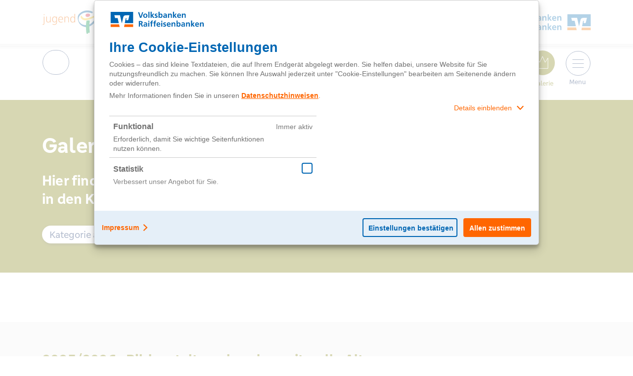

--- FILE ---
content_type: text/html;charset=utf-8
request_url: https://www.jugendcreativ.de/Galerie/Bundessieger-Malen/2015-bis-2016/Altersgruppe-3
body_size: 11970
content:
<!DOCTYPE html>
<html lang="de">
<head>
<script type="text/javascript">if(!navigator.cookieEnabled)window.location.href="http://www.jugendcreativ.de/jc.nsf/jump.xsp?lang=de\u0026main=galerie\u0026sub=\u0026page=\u0026Bundessieger-Malen/2015-bis-2016/Altersgruppe-3\u0026SessionID=FFD717574E913379F7194FB24ACAF6BCF682E3CF";</script>
<meta http-equiv="Content-Type" content="text/html; charset=utf-8">
<title>jugendCreativ - Galerie </title>
<link rel="SHORTCUT ICON" href="https://static.bvr.de/image/jugendcreativ-jc-favicon.ico">
<meta name="viewport" content="width=device-width, initial-scale=1.0">
<link rel="stylesheet" type="text/css" href="https://static.bvr.de/css/gmapFakeOverlay.min.css">
<meta name="viewport" content="width=device-width,initial-scale=1.0, user-scalable=no">
<link rel="shortcut icon" type="image/x-icon" href="https://static.bvr.de/image/jugendcreativ-jc-favicon.ico">
<link rel="apple-touch-icon" href="/jc.nsf/jugendcreativ-jc-touch-icon-iphone.jpg">
<link rel="icon" sizes="76x76" href="/jc.nsf/jugendcreativ-jc-touch-icon-ipad.jpg">
<link rel="apple-touch-icon" sizes="76x76" href="/jc.nsf/jugendcreativ-jc-touch-icon-ipad.jpg">
<link rel="apple-touch-icon" sizes="120x120" href="/jc.nsf/jugendcreativ-jc-touch-icon-iphone-retina.jpg">
<link rel="icon" sizes="152x152" href="/jc.nsf/jugendcreativ-jc-touch-icon-ipad-retina.jpg">
<link rel="apple-touch-icon" sizes="152x152" href="/jc.nsf/jugendcreativ-jc-touch-icon-ipad-retina.jpg">
<link rel="apple-touch-icon" sizes="167x167" href="/jc.nsf/jugendcreativ-jc-touch-icon-ipad-retina-167.jpg">
<link rel="icon" sizes="180x180" href="/jc.nsf/jugendcreativ-jc-touch-icon-ipad-retina-180.jpg">
<link rel="apple-touch-icon" sizes="180x180" href="/jc.nsf/jugendcreativ-jc-touch-icon-ipad-retina-180.jpg">
<link rel="stylesheet" type="text/css" href="https://static.bvr.de/css/magnific-popup.min.css">
<meta name="description" content="Das Informationsportal zum Internationalen Jugendwettbwerb jugend creativ">
<meta content="Das Informationsportal zum Internationalen Jugendwettbwerb jugend creativ" itemprop="name">
<meta content="Das Informationsportal zu jugend creativ liefert ausf&uuml;hrliche Informationen und Hintergr&uuml;nde zum weltweit gr&ouml;&szlig;ten Jugendwettbewerb seiner Art und bietet Lehrern, Kindern, Jugendlichen sowie ihren Eltern wertvolle Anregungen und Tipps f&uuml;r eine erfolgreiche Umsetzung des Wettbewerbs." itemprop="description">
<meta content="https://dev.jugendcreativ.de/jc.nsf/852491.jpg" itemprop="image">
<meta name="twitter:card" content="summary">
<meta name="twitter:site" content="@BVRPresse">
<meta name="twitter:title" content="Das Informationsportal zum Internationalen Jugendwettbwerb jugend creativ">
<meta name="twitter:description" content="Das Informationsportal zu jugend creativ liefert ausf&uuml;hrliche Informationen und Hintergr&uuml;nde zum weltweit gr&ouml;&szlig;ten Jugendwettbewerb seiner Art und bietet Lehrern, Kindern, Jugendlichen sowie ihren Eltern wertvolle Anregungen und Tipps f&uuml;r eine erfolgreiche Umsetzung des Wettbewerbs.">
<meta name="twitter:creator" content="@BVRPresse">
<meta name="twitter:image" content="https://www.jugendcreativ.de/jc.nsf/852491.jpg">
<meta name="twitter:url" content="https://www.jugendcreativ.de/">
<meta content="Das Informationsportal zum Internationalen Jugendwettbwerb jugend creativ" property="og:title">
<meta content="article" property="og:type">
<meta content="https://www.jugendcreativ.de/" property="og:url">
<meta content="https://www.jugendcreativ.de/jc.nsf/852491.jpg" property="og:image">
<meta content="Das Informationsportal zu jugend creativ liefert ausf&uuml;hrliche Informationen und Hintergr&uuml;nde zum weltweit gr&ouml;&szlig;ten Jugendwettbewerb seiner Art und bietet Lehrern, Kindern, Jugendlichen sowie ihren Eltern wertvolle Anregungen und Tipps f&uuml;r eine erfolgreiche Umsetzung des Wettbewerbs." property="og:description">
<meta content="JugendCreativ" property="og:site_name">
<meta content="de_DE" property="og:locale">
<link rel="stylesheet" type="text/css" href="https://static.bvr.de/js/slick-carousel/slick.css">
<link rel="stylesheet" type="text/css" href="https://static.bvr.de/js/slick-carousel/slick-theme.css">
<link rel="stylesheet" type="text/css" href="/xsp/.ibmxspres/.mini/css-1.9.7/@B4r&amp;@B4o&amp;Eresponsive/bootstrap4/xpages/css/fontawesome.min.css&amp;Eresponsive/bootstrap4/xpages/css/all.min.css&amp;@B4s&amp;@B4p.css">
<script type="text/javascript" src="/xsp/.ibmxspres/.extlib/responsive/bootstrap4/jquery/jquery.min.js"></script>
<script type="text/javascript" src="/xsp/.ibmxspres/.extlib/responsive/bootstrap4/js/bootstrap.bundle.min.js"></script>
<script type="text/javascript">var dojoConfig = {locale: 'de'};</script>
<script type="text/javascript" src="/xsp/.ibmxspres/dojoroot-1.9.7/dojo/dojo.js"></script>
<script type="text/javascript" src="/xsp/.ibmxspres/.mini/dojo-1.9.7/.de/@Iq.js"></script>
<script type="text/javascript">dojo.require("ibm.xsp.widget.layout.xspClientDojo")</script>
<script type="text/javascript" src="/xsp/.ibmxspres/.extlib/responsive/bootstrap4/xpages/js/xsp-mixin.js"></script>
<script type="text/javascript" src="https://static.bvr.de/js/bootstrap-notify.min.js"></script>
<script type="text/javascript" src="https://cdn.tagcommander.com/4483/tc_VR_global_header_21.js"></script>
<script type="text/javascript" src="https://static.bvr.de/js/jquery.magnific-popup.min.js"></script>
<script type="text/javascript">var tc_vars = {conversion_action: "",env_portal: "jugendcreativ.de",env_country: "",env_device: "",env_language: 'DE',env_work: 'prod',env_template: "Galerie",page_cat1_name: "",page_cat2_name: "",page_cat3_name: "",label: "",page_name:"Galerie"};</script>
<script type="text/javascript" src="https://static.bvr.de/js/slick-carousel/slick.min.js"></script>
<link rel="stylesheet" type="text/css" href="/jc.nsf/xsp/.ibmmodres/.css/jc21.css&amp;jcbase_force_publish2025-10.css&amp;carousel.css">
<script type="text/javascript" src="/jc.nsf/xsp/.ibmmodres/.js/jcBase.js&amp;jcbase_force_publish2024-06.js"></script>
</head>
<body class="xsp dbootstrap bootstrap-theme">
<form id="view:_id1" method="post" action="/jc.nsf/index.xsp?page=galerie&amp;gart=&amp;gyear=&amp;gclass=&amp;gtyp=&amp;gbundes=" enctype="multipart/form-data">
<div class="top_adcontainer" id="EAS_134"><noscript><iframe height="1" rel="noindex,nofollow" src="//redirect1007.tagcommander.com/utils/noscript.php?id=1&amp;mode=iframe" width="1"></iframe></noscript></div><header class="header" id="header"><div class="container"><div class="row"><div class="col-1 d-block d-sm-none text-left"><a id="view:_id1:_id8:l1" href="/jc.nsf/index.xsp" class="d-block"><img alt="JugendCreativ Logo" class="logo mobil" src="/jc.nsf/jc22-logo-mobil.svg"></a></div><div class="col-sm-4 d-none d-sm-block"><a id="view:_id1:_id8:l2" href="/jc.nsf/index.xsp" class="d-block"><img alt="JugendCreativ Logo" class="logo" src="/jc.nsf/jc22-logo.svg"></a></div><a id="view:_id1:_id8:link1" href="/jc.nsf/index.xsp" class="d-block col-6 pl-4 col-sm-4 mr-0"><div class="text-wettbewerb"><div class="row color-o1"><div class="col-8">56.&nbsp;Internationaler</div></div><div class="row color-b3"><div class="col-10 offset-1">Jugendwettbewerb</div></div></div></a><div class="col-4 col-sm-4 text-right"><img alt="BVR Logo" class="logo bvr mt-2" src="/jc.nsf/bvrLogo-SVG.svg"></div></div></div>
</header><hr class="head"><div class="top2"><div class="container"><div id="view:_id1:_id26:jcn" style="display:block;" class="headLinks jcnav navbar">
<div class="searchbox"><div class="container-search"><input type="search" id="view:_id1:_id26:search" name="view:_id1:_id26:search" maxlength="100" class="JCsearch form-control" placeholder="Suche"><button title="Suchen" class="d-none btn btn-secondary" type="button" name="view:_id1:_id26:searchBtnHide" id="view:_id1:_id26:searchBtnHide"></button></div></div><button aria-controls="navbarJC" aria-expanded="false" aria-label="Toggle JC Nav" class="navbar-toggler" data-target="#navbarJC" data-toggle="collapse" title="jugendCreativ Menu &ouml;ffnen" type="button"><span class="navbar-toggler-icon"><img alt="Menu Toggler ICON" src="/jc.nsf/jc22-icon-menu-closed.svg" style="width:50px;"></span><span class="menu-Subtitle menu-menu" title="Suche">Menu</span></button><a id="view:_id1:_id26:cfGalerieLink" style="display: inline-block;float: right;margin-right: 10px;margin-top:0px;width:70px;text-align: center;" href="/Galerie" title="jugendCreativ Galerie"><svg viewBox="0 0 50 50" version="1.1" xmlns="http://www.w3.org/2000/svg" xmlns:xlink="http://www.w3.org/1999/xlink"  style="width:50px;"> <title>jugendCreativ Galerie</title> <g id="Icons/Icon-Galerie_Aktiv" stroke="none" stroke-width="1" fill="none" fill-rule="evenodd"> <g id="Icon-Galerie2"> <circle id="Kreis2" fill="#787800" cx="25" cy="25" r="25"></circle> <polygon id="Krone2" stroke="#FFFFFF" stroke-linejoin="bevel" points="14 36.3571429 14 14.9912281 19.3921569 24.0973208 25 12 30.3921569 24.0973208 36 14.9912281 36 36.3571429"></polygon> </g> </g></svg><span class="menu-Subtitle menu-galerie" title="Aufgabenstellungen des Wettbewerbs">Galerie</span></a><a id="view:_id1:_id26:cfMitmachenLink" style="display: inline-block;float: right;margin-right: 10px;margin-top:0px;width:70px;text-align: center;" href="/Mitmachen" title="Aufgabenstellungen des Wettbewerbs"><svg version="1.1" id="Ebene_1" xmlns="http://www.w3.org/2000/svg" xmlns:xlink="http://www.w3.org/1999/xlink" x="0px" y="0px" viewBox="0 0 50 50" xml:space="preserve"  style="enable-background:new 0 0 50 50;width:50px;"> <title>Aufgabenstellungen des Wettbewerbs</title><g id="Icon-Galerie3"><path id="Kreis3" fill="#ED702E" d="M25,1c13.2,0,24,10.8,24,24S38.2,49,25,49S1,38.2,1,25S11.8,1,25,1 M25,0C11.2,0,0,11.2,0,25s11.2,25,25,25s25-11.2,25-25S38.8,0,25,0L25,0z"/></g><path fill="#ED702E" d="M33.5,8l-3.6,3.6l0,0l-0.7,0.7l0,0L15,26.5l0,0l-0.7,0.7l0,0L14,27.5l-1.7,10.2L22.5,36L42,16.5L33.5,8z M33.5,9.4l7.1,7.1l-2.9,2.9l-7.1-7.1L33.5,9.4z M34.3,17.5L20.2,31.6l-1.8-1.8l14.1-14.1L34.3,17.5z M35,18.2l1.9,1.9L22.8,34.3l-1.9-1.9L35,18.2z M29.9,13l1.9,1.9L17.6,29.1l-1.9-1.9L29.9,13z M13.5,36.5l1.4-8.5l0.1-0.1l7.1,7.1L22,35.1L13.5,36.5z"/></svg><span class="menu-Subtitle menu-mitmachen" title="Aufgabenstellungen des Wettbewerbs">Mitmachen</span></a><a id="view:_id1:_id26:cfbasket" style="float: right;margin-right: 10px;margin-top:0px;width:70px;text-align: center;" class="basketDiv d-none" href="/Presse/Bilderbestellung" title="zum Warenkorb"><svg style="width:50px;" title="zum Warenkorb" viewBox="0 0 50 50" version="1.1"  alt="menuicon-warenkorb" xmlns="http://www.w3.org/2000/svg" xmlns:xlink="http://www.w3.org/1999/xlink"> <title>zum Warenkorb</title> <g id="Welcome" stroke="none" stroke-width="1" fill="none" fill-rule="evenodd"> <g id="Header" transform="translate(-1075.000000, -102.000000)"> <rect id="Rectangle-Copy" fill="#FFFFFF" x="0" y="0" width="1440" height="162"> </rect> <g id="Icon-Galerie-Copy-3" transform="translate(1075.000000, 102.000000)"> <g id="Icon-Galerie" fill="#ED702E"> <circle id="Kreis" cx="25" cy="25" r="25"> </circle> </g> <path d="M22.4,13 L13.1,13 C11.395,13 10.0155,14.395 10.0155,16.1 L10,34.7 C10,36.405 11.395,37.8 13.1,37.8 L37.9,37.8 C39.605,37.8 41,36.405 41,34.7 L41,19.2 C41,17.495 39.605,16.1 37.9,16.1 L25.5,16.1 L22.4,13 Z" id="Fill-1" stroke="#FFFFFF"> </path> <text font-family="GenosGFG" font-size="14" font-weight="normal" fill="#FFFFFF"> <tspan x="21.706" y="29" id="basketidinner">0</tspan> </text> </g> </g> </g> </svg><span class="menu-Subtitle menu-basket" title="Warenkorb">Warenkorb</span></a></div>
</div><style>.menu-Subtitle{
	font-size: 14px;

}

.menu-Subtitle.menu-basket{
    color: var(--orange1);
}

.menu-Subtitle.menu-menu,.menu-Subtitle.menu-search{
    color: rgb(15, 44, 99);
    margin-top:2px;
    display: inline-block;
}

.menu-Subtitle.menu-mitmachen{
    color: var(--orange1);
}

.menu-Subtitle.menu-galerie{
	color: var(--gray1);
}</style><div class="container-fluid text-weight bg-b1 collapse" id="navbarJC" style="margin-bottom:10px;border-bottom:10px solid var(--white)"><div class="container"><div class="headLinks jcnav navbar" style="height: 72px;padding: 0.5rem 0;margin-bottom: 0px;z-index:0;"><button aria-controls="navbarJC" aria-expanded="true" aria-label="Toggle JC Nav" class="float-right inner-toggle closebtn" data-target="#navbarJC" data-toggle="collapse" title="jugendCreativ Menu schlie&szlig;en" type="button"><span class="navbar-toggler-icon"><img alt="Menu Toggler ICON" src="/jc.nsf/jc22-menu-icon-opened.svg"></span></button></div><div class="navbar-collapse menupopup" style="margin-top: -20px;"><nav id="view:_id1:_id26:jcmenu1" class="row"><ol class="col-12 col-sm-6 col-md-3 text-white colgroup1 p-0">
			<li><a href="/Wettbewerb" class="bold text-white menue1">Wettbewerb</a></li>
			
			<li><a href="/Wettbewerb/aktueller-Wettbewerb" class="text-white menue2">aktueller Wettbewerb</a></li>
			<li><a href="/Wettbewerb/Die-Idee" class="text-white menue2">Die Idee</a></li>
			<!-- <li><a href="/Wettbewerb/Termine" class="text-white menue2">Termine</a></li> -->
			<li><a href="/Wettbewerb/International" class="text-white menue2">International</a></li>
			<li><a href="/Wettbewerb/aktueller-Wettbewerb#schirmherr" class="text-white menue2">Schirmherrschaft</a></li>
			<li><a href="/Wettbewerb/aktueller-Wettbewerb#prominente-unterstuetzung" class="text-white menue2">Prominente Unterstützung</a></li>
<!-- 			<li><a href="/Wettbewerb/SocialmediaWall" class="text-white menue2">SocialMediaWall</a></li>  -->
		</ol>
		


		<ol class="col-12 col-sm-6 col-md-4  text-white colgroup2 p-0">
			<li><a href="/Mitmachen" class="bold text-white menue1">Mitmachen</a></li>
			<li><a href="/Pädagogen" class="bold text-white menue1">Pädagogen</a></li>
			<li><a href="/Pädagogen#jugend-creativ-ist-auch-digital" class="bold text-white menue1">Digitale Bildgestaltung</a></li>

			<li><a href="/Mitmachen#die-bundesjurys" class="bold text-white menue1">Bundesjury</a></li>
			<li><a href="/Mitmachen#gewinne" class="bold text-white menue1">Bundespreisträgerakademie</a></li>
			
		
	
		</ol>
		<ol class="col-6 col-sm-2 text-white colgroup3 p-0">
			<li><a href="/Presse/Alles" class="bold text-white menue1">Aktuelles</a></li>
			<li><a href="/Galerie" class="bold text-white menue1">Galerie</a></li>
			<li><a href="/Presse" class="bold text-white menue1">Presse</a></li>		
			<li><a href="https://www.jugendcreativ-video.de/" target="_blank" class="bold text-white menue1">Videoportal</a></li>
	<!--  <li><a href="https://jugendcreativ-blog.de/"  target="_blank"  class="bold text-white menue1">Blog</a></li>  -->
	
		</ol>
		<ol class="col-6 col-sm-3 text-white colgroup4 p-0">
			<li><a href="/Bankensuche" class="bold text-white menue1">Bankensuche</a></li>
			<li><a href="/intern" class="bold text-white menue1">Intern</a></li>
			
	
		</ol></nav></div></div></div></div><div id="view:_id1:mainjc">
<div id="view:_id1:mainjc:galeriePage">
<style>select:required:invalid { color: #666;   }
option[value=""][disabled] { display: none;  } 
option {  color: #000;   }

div.selectRows > div{
  
  transition: all .5s;;
}</style><main class="defMain" style="display:block;"><div class="container-fluid containerGallery defaultMain"><div class="container"><div class="row"><h1 class="col-12 col-md-10 font-weight-bold text-color-white">Galerie</h1></div><div class="row"><h2 class="col-12 col-md-10 text-color-white">Hier findest du alle Gewinner der letzten Jahre <br/>in den Kategorien Bildgestaltung und Kurzfilm.</h2></div><div class="row selectRows"><div class="col-12 col-md-3"><div class="select-wrapper fa fa-angle-down w-auto w-xs-100 "><select id="view:_id1:mainjc:cbgalart" name="view:_id1:mainjc:cbgalart" class="galArtSelect form-control" size="1" tabindex="1" title="Kategorieauswahl">	<option value="">Kategorie ausw&auml;hlen</option>
	<option value="bildgestaltung">Bildgestaltung</option>
	<option value="kurzfilm">Kurzfilm</option>
</select></div></div><div class="col-12 col-md-7">
<div class="select-wrapper fa fa-angle-down w-auto w-xs-100 "><select id="view:_id1:mainjc:cbgalyear" name="view:_id1:mainjc:cbgalyear" class="galYearSelect form-control" size="1" tabindex="2" title="Wettbewerbsauswahl">	<option value="">Wettbewerb ausw&auml;hlen</option>
	<option value="2025/2026">56. Meer entdecken</option>
	<option value="2024/2025">55. Echt digital</option>
	<option value="2023/2024">54. Der Erde eine Zukunft geben.</option>
	<option value="2022/2023">53. WIR. Wie sieht Zusammenhalt aus?</option>
	<option value="2021/2022">52. Was ist sch&ouml;n?</option>
	<option value="2020/2021">51. Bau dir deine Welt!</option>
	<option value="2019/2020">50. Gl&uuml;ck ist ...</option>
	<option value="2018/2019">49. Musik bewegt</option>
	<option value="2017/2018">48. Erfindungen ver&auml;ndern unser Leben</option>
	<option value="2016/2017">47. Freundschaft ist ... bunt!</option>
	<option value="2015/2016">46. Fantastische Helden und echte Vorbilder: Wer inspiriert dich?</option>
	<option value="2014/2015">45. Immer mobil, immer online: Was bewegt dich?</option>
	<option value="2013/2014">44. Traumbilder: Nimm uns mit in deine Fantasie</option>
	<option value="2012/2013">43. Entdecke die Vielfalt: Natur gestalten!</option>
	<option value="2011/2012">42. Jung und Alt: Gestalte, was uns verbindet!</option>
	<option value="2010/2011">41. Zuhause! Zeig uns deine Welt.</option>
	<option value="2009/2010">40. Mach dir ein Bild vom Klima</option>
	<option value="2008/2009">39. Mehr Miteinander. Mehr Menschlichkeit &#8211; Auf dich kommt&acute;s an!</option>
	<option value="2007/2008">38. Sport verbindet - Miteinander ohne Grenzen</option>
	<option value="2006/2007">37. Entdecke, was in dir steckt!</option>
	<option value="2005/2006">36. Entdecke die Welt &#8211; Menschen, L&auml;nder und Kulturen</option>
	<option value="2004/2005">35. Flieg mit zu den Sternen</option>
	<option value="2003/2004">34. Wer lacht lebt! Humor kennt keine Grenzen.</option>
	<option value="2002/2003">33. Faszination Ball</option>
	<option value="2001/2002">32. Komm mit in eine andere Welt! M&auml;rchen, Mythen, Sagen</option>
</select></div></div>
</div></div></div></main><div id="view:_id1:mainjc:mainPanel">
<div id="view:_id1:mainjc:pEmpty">
<div class="container-fluid galHome galLand"><div class="container-md"><h1>2025/2026- Bildgestaltung bundesweit - alle Altersgruppen<br>Meer entdecken</h1><p class="font-weight-bold d-none d-md-block">Hier findest du alle Gewinner aus dem Jahr&nbsp;2025/2026&nbsp;der
			Kategorie Bildgestaltung bundesweit.</p><div id="view:_id1:mainjc:_id145:nf1" class="slickGLB row">
</div>
<style>.slickGLB .slick-slide {
     margin-left: 20px;
    margin-right: 20px;
}</style></div></div><script type="text/javascript">

$('.slickGLB').slick({
  centerMode: false,
  dots: true,
  slidesToShow: 3,
   arrows: true,
  responsive: [
    {
      breakpoint: 1000,
      settings: {
        
      centerMode: true,
        centerPadding: '20px',
    
        slidesToShow: 2,
        slidesToScroll: 2
      }
    },
    {
      breakpoint: 600,
      settings: {
       
      /*  centerMode: true,
        centerPadding: '40px',
        slidesToShow: 1,
        slidesToScroll: 1
        */
         slidesToShow: 1,
        slidesToScroll: 1,
        adaptiveHeight: true
      }
    }
  ]
});

</script>
<div id="view:_id1:mainjc:_id180:galShortMovOuter" class="container-fluid galHome galShortMov">
<div class="container"><h1>2024/2025&nbsp;-&nbsp;Kurzfilm bundesweit<br>Echt digital</h1><p class="font-weight-bold">Hier findest du alle Gewinner aus dem Jahr&nbsp;2024/2025&nbsp;der
			Kategorie Kurzfilm bundesweit.</p><div id="view:_id1:mainjc:_id180:slickGLVs" class="slickGLV row">
<div id="view:_id1:mainjc:_id180:slickGLVs:1:fakepanel-gmaps" class="fakepanelgmaps">
<div class="gmapsOverlay" style="border-radius: 25px;"><span class="bold">Vimeo und YouTube Video(s) anzeigen</span><p>Diese Website nutzt Vimeo und YouTube. Ich bin damit einverstanden, dass Vimeo und YouTube f&uuml;r die Wiedergabe des Videos die IP-Adresse meines Ger&auml;tes sowie weitere technische Daten erh&auml;lt. Mit Aktivierung werden diese Daten an Vimeo oder YouTube &uuml;bermittelt. Weitere Details im  Datenschutzhinweis</p><button title="Vimeo/YouTube Nutzung erlauben" style="display:block;z-index:999" class="btn-Orange" type="button" name="view:_id1:mainjc:_id180:slickGLVs:1:btnallo" id="view:_id1:mainjc:_id180:slickGLVs:1:btnallo">Vimeo/YouTube Nutzung erlauben</button></div></div>
<div class="slide galItem galVideo card card-flip mt-2 mb-3" data-clickable="true" data-imgid="E6DB27CCD25BD961C1258C8F00399F57"><div class="card-front"><span class="font-weight-bold galHL d-webkit-box">E-BOOKS</span><div class="galVidBox galVidBoxL"><div class="jc-yt-media"><img alt="E-BOOKS" class="galIMG align-self-center" src="" /></div></div><div class="galPL d-flex"><div class="galRANKSVG p-2"><svg width="32px" height="35px" viewBox="0 0 32 35" version="1.1" xmlns="http://www.w3.org/2000/svg" xmlns:xlink="http://www.w3.org/1999/xlink"><g id="Welcome" stroke="none" stroke-width="1" fill="none" fill-rule="evenodd"><g id="Galerie-Übersicht-F-03" transform="translate(-160.000000, -1238.000000)"><g id="Galerie-Teaser" transform="translate(0.000000, 612.000000)"><rect id="Hintergrund" fill="none" x="1" y="0" width="1440" height="2914"></rect><g id="Bildgestaltung---Bundesweit" transform="translate(119.000000, 60.000000)"><g id="B1" transform="translate(40.000000, 171.500000)"><g id="Icon-Platzierung" transform="translate(1.000000, 394.500000)"><polygon id="Krone" stroke="#0F2C63" points="1.81188398e-13 35 1.81188398e-13 4.29824561 7.74826059 14.9454359 15.8064516 -5.46437895e-15 23.5547122 14.9454359 31.6129032 4.29824561 31.6129032 35"></polygon><text id="1" font-family="FrutigerVR-Roman, Frutiger VR Roman" font-size="18" font-weight="normal" line-spacing="22" letter-spacing="0.225" fill="#0F2C63"><tspan x="11.0095" y="30">1</tspan></text></g></g></g></g></g></g></svg></div><div class"galAUT pl-2">Julie - 16 Jahre</div><div class="galSWITCHCoverV ml-auto p-2 d-block"><img alt="switch cover" title="weitere Informationen verfügbar" alt="weitere Informationen verfügbar" src="/jc.nsf/jc22-icon-plus.svg" style="width:35px;height:35px;" data-imgid="E6DB27CCD25BD961C1258C8F00399F57" /></div></div></div><div class="card-back bg-g1 text-white"><span class="font-weight-bold galHL d-webkit-box mt-2 mb-2 p-2">E-BOOKS</span><br/><div class="galJURY p-2"><div class="galJURYS small"><span class="bold" style="font-size:18px;">Statement der Jury</span><br/>„Mit großer Kreativität und viel Liebe zum Detail erzählt Julie in „E-BOOKS“ die Geschichte eines charmanten Charakters namens Norm, der ganz ohne Sprache, nur mit Geräuschen und ausdrucksstarken Animationen, auf eine sehr nahbare und emotionale Weise den Wandel vom analogen zum digitalen Lesen durchlebt. Besonders überzeugend ist dabei die ausbalancierte Darstellung: Die Vorzüge der digitalen Welt – mehr Ordnung, Platz und Übersicht – werden eindrucksvoll vermittelt, ohne die emotionale Bindung an physische Bücher zu vernachlässigen. Durch starke Symbolik, eine durchdachte Dramaturgie und liebevolle Details wird Norms Entwicklung zur Metapher für den gesellschaftlichen Umgang mit Digitalisierung. Ein origineller, visuell starker Beitrag, der Humor und Tiefgang gekonnt vereint“, so Bundesjuror Enrique Thum, Nachwuchsschauspieler, Filmemacher und mehrfacher jugend creativ-Bundespreisträger.</div></div><div class="galPL d-flex" style="width:340px;"><div class="galRANKSVG p-2"><svg width="32px" height="35px" viewBox="0 0 32 35" version="1.1" xmlns="http://www.w3.org/2000/svg" xmlns:xlink="http://www.w3.org/1999/xlink"><g id="Welcome" stroke="none" stroke-width="1" fill="none" fill-rule="evenodd"><g id="Galerie-Übersicht-F-03" transform="translate(-160.000000, -1238.000000)"><g id="Galerie-Teaser" transform="translate(0.000000, 612.000000)"><rect id="Hintergrund" fill="none" x="1" y="0" width="1440" height="2914"></rect><g id="Bildgestaltung---Bundesweit" transform="translate(119.000000, 60.000000)"><g id="B1" transform="translate(40.000000, 171.500000)"><g id="Icon-Platzierung" transform="translate(1.000000, 394.500000)"><polygon id="Krone" stroke="#FFF" points="1.81188398e-13 35 1.81188398e-13 4.29824561 7.74826059 14.9454359 15.8064516 -5.46437895e-15 23.5547122 14.9454359 31.6129032 4.29824561 31.6129032 35"></polygon><text id="1" font-family="FrutigerVR-Roman, Frutiger VR Roman" font-size="18" font-weight="normal" line-spacing="22" letter-spacing="0.225" fill="#FFF"><tspan x="11.0095" y="30">1</tspan></text></g></g></g></g></g></g></svg></div><div class="galAUT p-2">Julie - 16 Jahre</div><div class="galSWITCHCoverV ml-auto mr-2 p-2 d-block"><img alt="switch cover" title="weitere Informationen verfügbar" src="/jc.nsf/jc22-icon-plus-white.svg" style="width:35px;height:35px;rotate: 45grad;" data-imgid="E6DB27CCD25BD961C1258C8F00399F57" /></div></div></div></div><div class="slide galItem galVideo card card-flip mt-2 mb-3" data-clickable="true" data-imgid="3F62EABF03821AB8C1258C8F0039A9E2"><div class="card-front"><span class="font-weight-bold galHL d-webkit-box">doomscrolling</span><div class="galVidBox galVidBoxL"><div class="jc-yt-media"><img alt="doomscrolling" class="galIMG align-self-center" src="" /></div></div><div class="galPL d-flex"><div class="galRANKSVG p-2"><svg width="32px" height="35px" viewBox="0 0 32 35" version="1.1" xmlns="http://www.w3.org/2000/svg" xmlns:xlink="http://www.w3.org/1999/xlink"><g id="Welcome" stroke="none" stroke-width="1" fill="none" fill-rule="evenodd"><g id="Galerie-Übersicht-F-03" transform="translate(-160.000000, -1238.000000)"><g id="Galerie-Teaser" transform="translate(0.000000, 612.000000)"><rect id="Hintergrund" fill="none" x="1" y="0" width="1440" height="2914"></rect><g id="Bildgestaltung---Bundesweit" transform="translate(119.000000, 60.000000)"><g id="B1" transform="translate(40.000000, 171.500000)"><g id="Icon-Platzierung" transform="translate(1.000000, 394.500000)"><polygon id="Krone" stroke="#0F2C63" points="1.81188398e-13 35 1.81188398e-13 4.29824561 7.74826059 14.9454359 15.8064516 -5.46437895e-15 23.5547122 14.9454359 31.6129032 4.29824561 31.6129032 35"></polygon><text id="1" font-family="FrutigerVR-Roman, Frutiger VR Roman" font-size="18" font-weight="normal" line-spacing="22" letter-spacing="0.225" fill="#0F2C63"><tspan x="11.0095" y="30">2</tspan></text></g></g></g></g></g></g></svg></div><div class"galAUT pl-2">Ana - 16 Jahre</div><div class="galSWITCHCoverV ml-auto p-2 d-block"><img alt="switch cover" title="weitere Informationen verfügbar" alt="weitere Informationen verfügbar" src="/jc.nsf/jc22-icon-plus.svg" style="width:35px;height:35px;" data-imgid="3F62EABF03821AB8C1258C8F0039A9E2" /></div></div></div><div class="card-back bg-g1 text-white"><span class="font-weight-bold galHL d-webkit-box mt-2 mb-2 p-2">doomscrolling</span><br/><div class="galJURY p-2"><div class="galJURYS small"><span class="bold" style="font-size:18px;">Statement der Jury</span><br/>„In ‚doomscrolling‘ von Ana liegt eine Person im Bett, die nicht vom endlosen Scrollen ablassen kann und für weitere Scrolling-Zeit mit Lebenszeit bezahlen muss. Dabei vergrößert sich bei jeder Freischaltung das Zeitfenster – bis der Nutzer am Ende mit 60 Lebensjahren zahlt. Der Film endet mit einem Bild, das den zuvor jungen Nutzer als alten Mann zeigt. In nur 1:03 Minuten bringt es der Animationsfilm auf den Punkt: Den höchsten Preis, den wir für die vermeintlich kostenlose Social-Media-Nutzung zahlen, ist unsere Lebenszeit. Dabei überzeugt der Film nicht nur durch sein subtiles, aber direkt und stark erzähltes Statement, sondern auch durch seine qualitative Animation“, so Bundesjurorin Tamara Denic, Regisseurin und Preisträgerin des Student Academy Awards (Studenten-Oscar) in der Kategorie „Narrative“.</div></div><div class="galPL d-flex" style="width:340px;"><div class="galRANKSVG p-2"><svg width="32px" height="35px" viewBox="0 0 32 35" version="1.1" xmlns="http://www.w3.org/2000/svg" xmlns:xlink="http://www.w3.org/1999/xlink"><g id="Welcome" stroke="none" stroke-width="1" fill="none" fill-rule="evenodd"><g id="Galerie-Übersicht-F-03" transform="translate(-160.000000, -1238.000000)"><g id="Galerie-Teaser" transform="translate(0.000000, 612.000000)"><rect id="Hintergrund" fill="none" x="1" y="0" width="1440" height="2914"></rect><g id="Bildgestaltung---Bundesweit" transform="translate(119.000000, 60.000000)"><g id="B1" transform="translate(40.000000, 171.500000)"><g id="Icon-Platzierung" transform="translate(1.000000, 394.500000)"><polygon id="Krone" stroke="#FFF" points="1.81188398e-13 35 1.81188398e-13 4.29824561 7.74826059 14.9454359 15.8064516 -5.46437895e-15 23.5547122 14.9454359 31.6129032 4.29824561 31.6129032 35"></polygon><text id="1" font-family="FrutigerVR-Roman, Frutiger VR Roman" font-size="18" font-weight="normal" line-spacing="22" letter-spacing="0.225" fill="#FFF"><tspan x="11.0095" y="30">2</tspan></text></g></g></g></g></g></g></svg></div><div class="galAUT p-2">Ana - 16 Jahre</div><div class="galSWITCHCoverV ml-auto mr-2 p-2 d-block"><img alt="switch cover" title="weitere Informationen verfügbar" src="/jc.nsf/jc22-icon-plus-white.svg" style="width:35px;height:35px;rotate: 45grad;" data-imgid="3F62EABF03821AB8C1258C8F0039A9E2" /></div></div></div></div><div class="slide galItem galVideo card card-flip mt-2 mb-3" data-clickable="true" data-imgid="D51537B4C42E3D97C1258C8F0039BAA3"><div class="card-front"><span class="font-weight-bold galHL d-webkit-box">Sunsetting</span><div class="galVidBox galVidBoxL"><div class="jc-yt-media"><img alt="Sunsetting" class="galIMG align-self-center" src="" /></div></div><div class="galPL d-flex"><div class="galRANKSVG p-2"><svg width="32px" height="35px" viewBox="0 0 32 35" version="1.1" xmlns="http://www.w3.org/2000/svg" xmlns:xlink="http://www.w3.org/1999/xlink"><g id="Welcome" stroke="none" stroke-width="1" fill="none" fill-rule="evenodd"><g id="Galerie-Übersicht-F-03" transform="translate(-160.000000, -1238.000000)"><g id="Galerie-Teaser" transform="translate(0.000000, 612.000000)"><rect id="Hintergrund" fill="none" x="1" y="0" width="1440" height="2914"></rect><g id="Bildgestaltung---Bundesweit" transform="translate(119.000000, 60.000000)"><g id="B1" transform="translate(40.000000, 171.500000)"><g id="Icon-Platzierung" transform="translate(1.000000, 394.500000)"><polygon id="Krone" stroke="#0F2C63" points="1.81188398e-13 35 1.81188398e-13 4.29824561 7.74826059 14.9454359 15.8064516 -5.46437895e-15 23.5547122 14.9454359 31.6129032 4.29824561 31.6129032 35"></polygon><text id="1" font-family="FrutigerVR-Roman, Frutiger VR Roman" font-size="18" font-weight="normal" line-spacing="22" letter-spacing="0.225" fill="#0F2C63"><tspan x="11.0095" y="30">3</tspan></text></g></g></g></g></g></g></svg></div><div class"galAUT pl-2">Madita und Lina - 14 und 16 Jahre</div><div class="galSWITCHCoverV ml-auto p-2 d-block"><img alt="switch cover" title="weitere Informationen verfügbar" alt="weitere Informationen verfügbar" src="/jc.nsf/jc22-icon-plus.svg" style="width:35px;height:35px;" data-imgid="D51537B4C42E3D97C1258C8F0039BAA3" /></div></div></div><div class="card-back bg-g1 text-white"><span class="font-weight-bold galHL d-webkit-box mt-2 mb-2 p-2">Sunsetting</span><br/><div class="galJURY p-2"><div class="galJURYS small"><span class="bold" style="font-size:18px;">Statement der Jury</span><br/>„‘Sunsetting‘ überzeugt durch herausragende Kunstfertigkeit sowie einen feinsinnigen Umgang mit Rhythmus, Schnitt und Ästhetik. Madita und Lina beweisen in ihrem Animationsfilm nicht nur großes handwerkliches Können, sondern eröffnen zugleich eine neue Perspektive: Sie überwinden die scheinbare Dichotomie von Digitalem und Analogem, indem sie anerkennen, dass ein Leben im Spannungsfeld beider Welten nicht nur möglich, sondern auch bereichernd ist“, so Bundesjurorin Esra Akkaya, Vorstandsmitglied bei bi’bak/ Sinema Transtopia.</div></div><div class="galPL d-flex" style="width:340px;"><div class="galRANKSVG p-2"><svg width="32px" height="35px" viewBox="0 0 32 35" version="1.1" xmlns="http://www.w3.org/2000/svg" xmlns:xlink="http://www.w3.org/1999/xlink"><g id="Welcome" stroke="none" stroke-width="1" fill="none" fill-rule="evenodd"><g id="Galerie-Übersicht-F-03" transform="translate(-160.000000, -1238.000000)"><g id="Galerie-Teaser" transform="translate(0.000000, 612.000000)"><rect id="Hintergrund" fill="none" x="1" y="0" width="1440" height="2914"></rect><g id="Bildgestaltung---Bundesweit" transform="translate(119.000000, 60.000000)"><g id="B1" transform="translate(40.000000, 171.500000)"><g id="Icon-Platzierung" transform="translate(1.000000, 394.500000)"><polygon id="Krone" stroke="#FFF" points="1.81188398e-13 35 1.81188398e-13 4.29824561 7.74826059 14.9454359 15.8064516 -5.46437895e-15 23.5547122 14.9454359 31.6129032 4.29824561 31.6129032 35"></polygon><text id="1" font-family="FrutigerVR-Roman, Frutiger VR Roman" font-size="18" font-weight="normal" line-spacing="22" letter-spacing="0.225" fill="#FFF"><tspan x="11.0095" y="30">3</tspan></text></g></g></g></g></g></g></svg></div><div class="galAUT p-2">Madita und Lina - 14 und 16 Jahre</div><div class="galSWITCHCoverV ml-auto mr-2 p-2 d-block"><img alt="switch cover" title="weitere Informationen verfügbar" src="/jc.nsf/jc22-icon-plus-white.svg" style="width:35px;height:35px;rotate: 45grad;" data-imgid="D51537B4C42E3D97C1258C8F0039BAA3" /></div></div></div></div><div class="slide galItem galVideo card card-flip mt-2 mb-3" data-clickable="true" data-imgid="AFCE4860094A49FBC1258C8F0039C1EC"><div class="card-front"><span class="font-weight-bold galHL d-webkit-box">Digitalisierung in der Schule</span><div class="galVidBox galVidBoxL"><div class="jc-yt-media"><img alt="Digitalisierung in der Schule" class="galIMG align-self-center" src="" /></div></div><div class="galPL d-flex"><div class="galRANKSVG p-2"><svg width="32px" height="35px" viewBox="0 0 32 35" version="1.1" xmlns="http://www.w3.org/2000/svg" xmlns:xlink="http://www.w3.org/1999/xlink"><g id="Welcome" stroke="none" stroke-width="1" fill="none" fill-rule="evenodd"><g id="Galerie-Übersicht-F-03" transform="translate(-160.000000, -1238.000000)"><g id="Galerie-Teaser" transform="translate(0.000000, 612.000000)"><rect id="Hintergrund" fill="none" x="1" y="0" width="1440" height="2914"></rect><g id="Bildgestaltung---Bundesweit" transform="translate(119.000000, 60.000000)"><g id="B1" transform="translate(40.000000, 171.500000)"><g id="Icon-Platzierung" transform="translate(1.000000, 394.500000)"><polygon id="Krone" stroke="#0F2C63" points="1.81188398e-13 35 1.81188398e-13 4.29824561 7.74826059 14.9454359 15.8064516 -5.46437895e-15 23.5547122 14.9454359 31.6129032 4.29824561 31.6129032 35"></polygon><text id="1" font-family="FrutigerVR-Roman, Frutiger VR Roman" font-size="18" font-weight="normal" line-spacing="22" letter-spacing="0.225" fill="#0F2C63"><tspan x="11.0095" y="30">4</tspan></text></g></g></g></g></g></g></svg></div><div class"galAUT pl-2">Sofia - 17 Jahre</div><div class="galSWITCHCoverV ml-auto p-2 d-block"><img alt="switch cover" title="weitere Informationen verfügbar" alt="weitere Informationen verfügbar" src="/jc.nsf/jc22-icon-plus.svg" style="width:35px;height:35px;" data-imgid="AFCE4860094A49FBC1258C8F0039C1EC" /></div></div></div><div class="card-back bg-g1 text-white"><span class="font-weight-bold galHL d-webkit-box mt-2 mb-2 p-2">Digitalisierung in der Schule</span><br/><div class="galJURY p-2"><div class="galJURYS small"><span class="bold" style="font-size:18px;">Statement der Jury</span><br/>„Noch kürzer und prägnanter könnte man den Schullalltag in Zeiten der Digitalisierung kaum beschreiben. Sofia gelingt es, mit wenigen stilistischen Mitteln eine Situation darzustellen, die jede Lehrkraft und jeder Lernende schon mindestens einmal erlebt hat: Das Smartboard ‚hängt‘. Die Lehrkraft, von der Situation überfordert, fragt die Lernenden – die sogenannten ‚Digital Natives‘ – was zu tun ist, und tätigt trotzdem den falschen Knopf. Sofia klagt allerdings nicht an, sondern zeigt die Situation auf sehr witzige Weise und mit einem Augenzwinkern“, so die Bundesjuryvorsitzende Prof. Dr. Anja Mohr, Professorin für Bildende Kunst und ihre Didaktik und Leiterin des Institutes für Kunstpädagogik an der Ludwig-Maximilians-Universität München.</div></div><div class="galPL d-flex" style="width:340px;"><div class="galRANKSVG p-2"><svg width="32px" height="35px" viewBox="0 0 32 35" version="1.1" xmlns="http://www.w3.org/2000/svg" xmlns:xlink="http://www.w3.org/1999/xlink"><g id="Welcome" stroke="none" stroke-width="1" fill="none" fill-rule="evenodd"><g id="Galerie-Übersicht-F-03" transform="translate(-160.000000, -1238.000000)"><g id="Galerie-Teaser" transform="translate(0.000000, 612.000000)"><rect id="Hintergrund" fill="none" x="1" y="0" width="1440" height="2914"></rect><g id="Bildgestaltung---Bundesweit" transform="translate(119.000000, 60.000000)"><g id="B1" transform="translate(40.000000, 171.500000)"><g id="Icon-Platzierung" transform="translate(1.000000, 394.500000)"><polygon id="Krone" stroke="#FFF" points="1.81188398e-13 35 1.81188398e-13 4.29824561 7.74826059 14.9454359 15.8064516 -5.46437895e-15 23.5547122 14.9454359 31.6129032 4.29824561 31.6129032 35"></polygon><text id="1" font-family="FrutigerVR-Roman, Frutiger VR Roman" font-size="18" font-weight="normal" line-spacing="22" letter-spacing="0.225" fill="#FFF"><tspan x="11.0095" y="30">4</tspan></text></g></g></g></g></g></g></svg></div><div class="galAUT p-2">Sofia - 17 Jahre</div><div class="galSWITCHCoverV ml-auto mr-2 p-2 d-block"><img alt="switch cover" title="weitere Informationen verfügbar" src="/jc.nsf/jc22-icon-plus-white.svg" style="width:35px;height:35px;rotate: 45grad;" data-imgid="AFCE4860094A49FBC1258C8F0039C1EC" /></div></div></div></div><div class="slide galItem galVideo card card-flip mt-2 mb-3" data-clickable="true" data-imgid="9C33C6025656CBDFC1258C8F0039CFFE"><div class="card-front"><span class="font-weight-bold galHL d-webkit-box">KI, was gibt's zum Frühstück?</span><div class="galVidBox galVidBoxL"><div class="jc-yt-media"><img alt="KI, was gibt's zum Frühstück?" class="galIMG align-self-center" src="" /></div></div><div class="galPL d-flex"><div class="galRANKSVG p-2"><svg width="32px" height="35px" viewBox="0 0 32 35" version="1.1" xmlns="http://www.w3.org/2000/svg" xmlns:xlink="http://www.w3.org/1999/xlink"><g id="Welcome" stroke="none" stroke-width="1" fill="none" fill-rule="evenodd"><g id="Galerie-Übersicht-F-03" transform="translate(-160.000000, -1238.000000)"><g id="Galerie-Teaser" transform="translate(0.000000, 612.000000)"><rect id="Hintergrund" fill="none" x="1" y="0" width="1440" height="2914"></rect><g id="Bildgestaltung---Bundesweit" transform="translate(119.000000, 60.000000)"><g id="B1" transform="translate(40.000000, 171.500000)"><g id="Icon-Platzierung" transform="translate(1.000000, 394.500000)"><polygon id="Krone" stroke="#0F2C63" points="1.81188398e-13 35 1.81188398e-13 4.29824561 7.74826059 14.9454359 15.8064516 -5.46437895e-15 23.5547122 14.9454359 31.6129032 4.29824561 31.6129032 35"></polygon><text id="1" font-family="FrutigerVR-Roman, Frutiger VR Roman" font-size="18" font-weight="normal" line-spacing="22" letter-spacing="0.225" fill="#0F2C63"><tspan x="11.0095" y="30">5</tspan></text></g></g></g></g></g></g></svg></div><div class"galAUT pl-2">Filmgruppe um Pauline (8 Beteiligte) - 16 Jahre</div><div class="galSWITCHCoverV ml-auto p-2 d-block"><img alt="switch cover" title="weitere Informationen verfügbar" alt="weitere Informationen verfügbar" src="/jc.nsf/jc22-icon-plus.svg" style="width:35px;height:35px;" data-imgid="9C33C6025656CBDFC1258C8F0039CFFE" /></div></div></div><div class="card-back bg-g1 text-white"><span class="font-weight-bold galHL d-webkit-box mt-2 mb-2 p-2">KI, was gibt's zum Frühstück?</span><br/><div class="galJURY p-2"><div class="galJURYS small"><span class="bold" style="font-size:18px;">Statement der Jury</span><br/>„Der Film zeigt eindrucksvoll, wie nützlich KI sein kann, aber auch, wie gefährlich es ist, von ihr abhängig zu sein. Mit seinen überzeugenden schauspielerischen Leistungen, der präzisen Auflösung, der durchdachten Kameraführung und dem langsamen Schnittrhythmus, der sich durch abwechslungsreiche Schauplätze entwickelt, lässt uns der Film durch seine kontrastreichen Bilder die Einsamkeit der Hauptprotagonistin bis zur endgültigen Erlösung spüren“, so Bundesjuror Poutiaire Lionel Somé, Künstler, Filmemacher und Regisseur.</div></div><div class="galPL d-flex" style="width:340px;"><div class="galRANKSVG p-2"><svg width="32px" height="35px" viewBox="0 0 32 35" version="1.1" xmlns="http://www.w3.org/2000/svg" xmlns:xlink="http://www.w3.org/1999/xlink"><g id="Welcome" stroke="none" stroke-width="1" fill="none" fill-rule="evenodd"><g id="Galerie-Übersicht-F-03" transform="translate(-160.000000, -1238.000000)"><g id="Galerie-Teaser" transform="translate(0.000000, 612.000000)"><rect id="Hintergrund" fill="none" x="1" y="0" width="1440" height="2914"></rect><g id="Bildgestaltung---Bundesweit" transform="translate(119.000000, 60.000000)"><g id="B1" transform="translate(40.000000, 171.500000)"><g id="Icon-Platzierung" transform="translate(1.000000, 394.500000)"><polygon id="Krone" stroke="#FFF" points="1.81188398e-13 35 1.81188398e-13 4.29824561 7.74826059 14.9454359 15.8064516 -5.46437895e-15 23.5547122 14.9454359 31.6129032 4.29824561 31.6129032 35"></polygon><text id="1" font-family="FrutigerVR-Roman, Frutiger VR Roman" font-size="18" font-weight="normal" line-spacing="22" letter-spacing="0.225" fill="#FFF"><tspan x="11.0095" y="30">5</tspan></text></g></g></g></g></g></g></svg></div><div class="galAUT p-2">Filmgruppe um Pauline (8 Beteiligte) - 16 Jahre</div><div class="galSWITCHCoverV ml-auto mr-2 p-2 d-block"><img alt="switch cover" title="weitere Informationen verfügbar" src="/jc.nsf/jc22-icon-plus-white.svg" style="width:35px;height:35px;rotate: 45grad;" data-imgid="9C33C6025656CBDFC1258C8F0039CFFE" /></div></div></div></div><div class="slide galItem galVideo card card-flip mt-2 mb-3" data-clickable="true" data-imgid="CCF182E2625BA996C1258C8F0039DFAF"><div class="card-front"><span class="font-weight-bold galHL d-webkit-box">Mein digitaler Tag</span><div class="galVidBox galVidBoxL"><div class="jc-yt-media"><img alt="Mein digitaler Tag" class="galIMG align-self-center" src="" /></div></div><div class="galPL d-flex"><div class="galRANKSVG p-2"><svg width="32px" height="35px" viewBox="0 0 32 35" version="1.1" xmlns="http://www.w3.org/2000/svg" xmlns:xlink="http://www.w3.org/1999/xlink"><g id="Welcome" stroke="none" stroke-width="1" fill="none" fill-rule="evenodd"><g id="Galerie-Übersicht-F-03" transform="translate(-160.000000, -1238.000000)"><g id="Galerie-Teaser" transform="translate(0.000000, 612.000000)"><rect id="Hintergrund" fill="none" x="1" y="0" width="1440" height="2914"></rect><g id="Bildgestaltung---Bundesweit" transform="translate(119.000000, 60.000000)"><g id="B1" transform="translate(40.000000, 171.500000)"><g id="Icon-Platzierung" transform="translate(1.000000, 394.500000)"><polygon id="Krone" stroke="#0F2C63" points="1.81188398e-13 35 1.81188398e-13 4.29824561 7.74826059 14.9454359 15.8064516 -5.46437895e-15 23.5547122 14.9454359 31.6129032 4.29824561 31.6129032 35"></polygon><text id="1" font-family="FrutigerVR-Roman, Frutiger VR Roman" font-size="18" font-weight="normal" line-spacing="22" letter-spacing="0.225" fill="#0F2C63"><tspan x="11.0095" y="30">6</tspan></text></g></g></g></g></g></g></svg></div><div class"galAUT pl-2">Janne und Ole - 6 und 9 Jahre</div><div class="galSWITCHCoverV ml-auto p-2 d-block"><img alt="switch cover" title="weitere Informationen verfügbar" alt="weitere Informationen verfügbar" src="/jc.nsf/jc22-icon-plus.svg" style="width:35px;height:35px;" data-imgid="CCF182E2625BA996C1258C8F0039DFAF" /></div></div></div><div class="card-back bg-g1 text-white"><span class="font-weight-bold galHL d-webkit-box mt-2 mb-2 p-2">Mein digitaler Tag</span><br/><div class="galJURY p-2"><div class="galJURYS small"><span class="bold" style="font-size:18px;">Statement der Jury</span><br/>„Der Film zeigt, wie sinnvoll es ist, einen Roboter zu besitzen. Ole, der Roboter, ist ein nützlicher Helfer, der digital gesteuert werden kann. Die beiden jungen Regisseure gestalteten für ihren Film wunderbare Kulissen und setzten sich intensiv mit dem Wettbewerbsthema auseinander. Am Ende bleibt die Erkenntnis: Ein Roboter ist praktisch, aber manchmal auch zu viel“, so Bundesjuror Philipp Aubel, Projektleiter Junge Filmszene im Bundesverband Jugend und Film e. V.</div></div><div class="galPL d-flex" style="width:340px;"><div class="galRANKSVG p-2"><svg width="32px" height="35px" viewBox="0 0 32 35" version="1.1" xmlns="http://www.w3.org/2000/svg" xmlns:xlink="http://www.w3.org/1999/xlink"><g id="Welcome" stroke="none" stroke-width="1" fill="none" fill-rule="evenodd"><g id="Galerie-Übersicht-F-03" transform="translate(-160.000000, -1238.000000)"><g id="Galerie-Teaser" transform="translate(0.000000, 612.000000)"><rect id="Hintergrund" fill="none" x="1" y="0" width="1440" height="2914"></rect><g id="Bildgestaltung---Bundesweit" transform="translate(119.000000, 60.000000)"><g id="B1" transform="translate(40.000000, 171.500000)"><g id="Icon-Platzierung" transform="translate(1.000000, 394.500000)"><polygon id="Krone" stroke="#FFF" points="1.81188398e-13 35 1.81188398e-13 4.29824561 7.74826059 14.9454359 15.8064516 -5.46437895e-15 23.5547122 14.9454359 31.6129032 4.29824561 31.6129032 35"></polygon><text id="1" font-family="FrutigerVR-Roman, Frutiger VR Roman" font-size="18" font-weight="normal" line-spacing="22" letter-spacing="0.225" fill="#FFF"><tspan x="11.0095" y="30">6</tspan></text></g></g></g></g></g></g></svg></div><div class="galAUT p-2">Janne und Ole - 6 und 9 Jahre</div><div class="galSWITCHCoverV ml-auto mr-2 p-2 d-block"><img alt="switch cover" title="weitere Informationen verfügbar" src="/jc.nsf/jc22-icon-plus-white.svg" style="width:35px;height:35px;rotate: 45grad;" data-imgid="CCF182E2625BA996C1258C8F0039DFAF" /></div></div></div></div></div>
<style>.slickGLV .slick-track{margin-left:0;}
.slickGLV .slick-slide {
     margin-left: 20px;
    margin-right: 20px;
}

 .galVideo  .jc-yt-media .playIcon {
    top: 35%;
    left: 38%;
   }</style><script type="text/javascript">

$('.slickGLV').slick({
  centerMode: false,
  dots: true,
  slide: ".slide",
  slidesToShow: 3,
   arrows: true,
  responsive: [
    {
      breakpoint: 1000,
      settings: {
        
        centerMode: true,
        centerPadding: '50px',
    
        slidesToShow: 2,
        slidesToScroll: 2
      }
    },
    {
      breakpoint: 600,
      settings: {
       
        centerMode: true,
        centerPadding: '40px',
        slidesToShow: 1,
        slidesToScroll: 1
      }
    }
  ]
});

</script>
<script type="text/javascript">
$(document).ready(function() { 
	
	
	
	if($(".fakepanelgmaps").length>0)$(".fakepanelgmaps").css("display","inline-block");
	$(".galSWITCHCoverV>img").each(function(e){$(this).on("click",function(){var a=$(".galItem.card-flip[data-imgid="+$(this).attr("data-imgid")+"]");if(a.hasClass("showback")){a.removeClass("showback")}else{a.addClass("showback")}})})
	
	
	});
</script>
</div></div>
</div>
</div>
<script type="text/javascript">
$(document).ready(function() { 
	
	
	$("select.form-control > option[value='']").attr("invalid","invalid").attr("disabled","disabled");
	$('.galIMGModal').magnificPopup({type:'image'});
	$(".galSWITCHCover>img").each(function(e){$(this).on("click",function(){var a=$(".galItem.card-flip[data-imgid="+$(this).attr("data-imgid")+"]");if(a.hasClass("showback")){a.removeClass("showback")}else{a.addClass("showback")}})})
	
	
	});
</script>
</div>
</div>
<footer id="footer" readonly="readonly" style="display:block;"><div class="container-fluid bottom f1" dir="ltr">
<div class="container">
<div class="row justify-content-center">
<div class="d-none d-md-block  col-3 footer--impressum--l1">#jugendCreativ</div>

<div class="col-4 col-md-3 footer--impressum--l1"><a href="https://www.instagram.com/jugendcreativ/" target="_blank">Instagram</a></div>

<div class="col-4 col-md-3 footer--impressum--l1"><a href="https://www.facebook.com/jugendcreativ/" target="_blank">Facebook</a></div>

<div class="col-4 col-md-3 footer--impressum--l1"><a href="https://www.youtube.com/user/jugendcreativ" target="_blank">YouTube</a></div>
</div>
</div>
</div>

<div class="container bottom f2" dir="ltr">
<div class="row justify-content-center">
<div class="col-12 col-sm-4 text-center footer--impressum--l2"><a class="img-responsive" href="https://abo.spiegel.de/de/c/dein-spiegel" target="_blank"><img alt="Dein Spiegel Logo" class="mx-auto align-middle img-responsive" src="/jc.nsf/Logo-Dein_SPIEGEL-rot-ohne Claim-4c.jpg" /></a></div>

<div class="col-12 col-sm-4 text-center footer--impressum--l2"><a class="img-responsive" href="http://www.jungefilmszene.de" target="_blank"><img alt="JungeFilmszene" class="mx-auto align-middle img-responsive" src="/jc.nsf/Logo_neu_BJF-JungeFilmszene-Color_web_1505492062976.jpg" /> </a></div>

<div class="col-12 col-sm-4 text-center footer--impressum--l2"><a class="img-responsive" href="https://www.friedrich-verlag.de/" target="_blank"><img alt="Logo-Friedrich-Verlag" class="mx-auto align-middle" height="119" src="/jc.nsf/Logo-Friedrich-Verlag-n.jpg" /></a></div>
</div>
</div>

<div class="container-fluid bottom f3" dir="ltr">
<div class="container">
<div class="row justify-content-center">
<div class="col-6 col-sm-4 footer--impressum--l3k"><a href="/Kontakt">Kontakt</a></div>

<div class="col-6 col-sm-8 footer--impressum--l3r">
<div class="row">
<div class="col-12 col-sm-4"><a href="/Impressum">Impressum</a></div>

<div class="col-12 col-sm-4"><a href="/Datenschutz">Datenschutz</a></div>

<div class="col-12 col-sm-4 pr-0"><a href="#" onclick="tC.privacyCenter.showPrivacyCenter();return false">Cookie-Einstellungen</a></div>
</div>
</div>
</div>
</div>
</div>
</footer><a class="btn btn-primary btn-lg back-to-top" data-placement="left" data-toggle="tooltip" href="#" id="back-to-top" role="button" title="nach oben scrollen"><svg id="Ebene_1" style="display: block;    height: 25px;    enable-background: new 0 0 25 25;    width: 25px;" version="1.1" viewBox="0 0 25 25" x="0px" space="preserve" xmlns="http://www.w3.org/2000/svg" xlink="http://www.w3.org/1999/xlink" y="0px"><title>nach oben scrollen</title><g id="Icons_x2F_Icon_x5F_Dropdown-Dunkel"><polyline class="st0" id="Pfeilspitze" points="3.8,15.5 12.3,7 20.8,15.5" style="fill:none;stroke:#0F2C63;stroke-width:4;stroke-linecap:square;stroke-linejoin:bevel;"></polyline></g></svg><span class="glyphicon glyphicon-chevron-up"></span></a><script type="application/ld+json">
{"@context":"http://schema.org","@type":"Organization","name":"jugendCreativ - Internationaler Jugendwettbewerb europäischer Genossenschaftsbanken","alternateName":"jugendCreativ","description":"Das Informationsportal zum Internationalen Jugendwettbwerb jugend creativ","logo" :"https://www.jugendcreativ.de/jc.nsf/jc_logo.jpg","url":"https://www.jugendcreativ.de","email":"info(at)jugendcreativ.de","telephone":"+49-30-2021-0","faxNumber":"+49-30-2021-1900","address":{"@type":"PostalAddress","addressLocality":"Berlin, Germany","postalCode":"10785","streetAddress":"Schellingstrasse 4", "addressRegion":"Berlin"},"contactPoint":[{"@type":"ContactPoint","telephone":"+49-30-2021-0","contactType":"customer service"}],"location":{ "@type":"Place","geo":{"@type":"GeoCoordinates","latitude":"52.50513","longitude":"13.37298"}}}
</script>
<script type="application/ld+json">
{ "@context": "http://schema.org", "@type": "WebSite", "url":"https://www.jugendcreativ.de/", "potentialAction": { "@type":"SearchAction", "target":"https://www.jugendcreativ.de/Suche/{search_term_string}", "query-input":"required name=search_term_string" } }
</script>

<input type="hidden" name="$$viewid" id="view:_id1__VUID" value="!crrovu2s0uy4pddpecqs197v4!">
<input type="hidden" name="$$xspsubmitid">
<input type="hidden" name="$$xspexecid">
<input type="hidden" name="$$xspsubmitvalue">
<input type="hidden" name="$$xspsubmitscroll">
<input type="hidden" name="view:_id1" value="view:_id1"></form>
<script type="text/javascript">

function view__id1__id26__id31_clientSide_onkeypress(thisEvent) {
if (typeof thisEvent == 'undefined' && window.event) { thisEvent = window.event; }
	if (thisEvent.keyCode == dojo.keys.ENTER)
	{
	    dojo.byId("view:_id1:_id26:searchBtnHide").click();
	    thisEvent.preventDefault();
	}

}

XSP.addOnLoad(function() {
XSP.attachEvent("view:_id1:_id26:_id31", "view:_id1:_id26:search", "onkeypress", view__id1__id26__id31_clientSide_onkeypress, false, 2);
XSP.attachEvent("view:_id1:_id26:_id32", "view:_id1:_id26:searchBtnHide", "onclick", null, true, 1);
XSP.attachPartial("view:_id1:mainjc:_id64", "view:_id1:mainjc:cbgalart", null, "onchange", function(){}, 1, "view:_id1:mainjc:galeriePage", null, "galerieSelectURL\u0028\u0029;", null);
XSP.attachPartial("view:_id1:mainjc:_id69", "view:_id1:mainjc:cbgalyear", null, "onchange", function(){}, 1, "view:_id1:mainjc:galeriePage", null, "galerieSelectURL\u0028\u0029;", null);
XSP.attachPartial("view:_id1:mainjc:_id180:slickGLVs:1:_id196", "view:_id1:mainjc:_id180:slickGLVs:1:btnallo", null, "onclick", function(){}, 1, "view:_id1:mainjc:_id180:galShortMovOuter");
}); 

</script>
<script type="text/javascript">'function'==typeof define&&define.amd&&'dojotoolkit.org'==define.amd.vendor&&(define._amd=define.amd,delete define.amd);</script>
<script type="text/javascript" src="https://cdn.tagcommander.com/4483/tc_VR_footer_jc.js"></script>
<script type="text/javascript">'function'==typeof define&&define._amd&&(define.amd=define._amd,delete define._amd);</script>
</body>
</html>

--- FILE ---
content_type: text/css;charset=UTF-8
request_url: https://www.jugendcreativ.de/jc.nsf/xsp/.ibmmodres/.css/jc21.css&jcbase_force_publish2025-10.css&carousel.css
body_size: 10266
content:
/* XPages Application CSS */
@font-face {
    font-family:'GenosGFG';
    src:url("https://static.bvr.de/font/GenosGFG-Bold.eot");
    src:url("https://static.bvr.de/font/GenosGFG-Bold.eot?#iefix") format("embedded-opentype"), url("https://static.bvr.de/font/GenosGFG-Bold.woff") format("woff"), url("https://static.bvr.de/font/GenosGFG-Bold.ttf") format("truetype"), url("https://static.bvr.de/font/GenosGFG-Bold.svg#GenosGFG-Bold") format("svg");
        font-weight:700;
     font-style:normal;
     font-display: swap;
    }
    
    @font-face {
    font-family:'GenosGFG';
    src:url("https://static.bvr.de/font/GenosGFG-Regular.eot");
    src:url("https://static.bvr.de/font/GenosGFG-Regular.eot?#iefix") format("embedded-opentype"), url("https://static.bvr.de/font/GenosGFG-Regular.woff") format("woff"), url("https://static.bvr.de/font/GenosGFG-Regular.ttf") format("truetype"), url("https://static.bvr.de/font/GenosGFG-Regular.svg#GenosGFG-Regular") format("svg");
    font-weight:400;
     font-style:normal;
     font-display: swap;
    }
    @font-face {
    font-family:'GenosGFG';
    src:url("https://static.bvr.de/font/GenosGFG-RegularItalic.eot");
    src:url("https://static.bvr.de/font/GenosGFG-RegularItalic.eot?#iefix") format("embedded-opentype"), url("https://static.bvr.de/font/GenosGFG-RegularItalic.woff") format("woff"), url("https://static.bvr.de/font/GenosGFG-RegularItalic.ttf") format("truetype"), url("https://static.bvr.de/font/GenosGFG-RegularItalic.svg#GenosGFG-RegularItalic") format("svg");
     font-weight:400;
     font-style:italic;
     font-display: swap;
    }
    @font-face {
    font-family:'GenosGFG';
    src:url("https://static.bvr.de/font/GenosGFG-BoldItalic.eot");
    src:url("https://static.bvr.de/font/GenosGFG-BoldItalic.eot?#iefix") format("embedded-opentype"), url("https://static.bvr.de/font/GenosGFG-BoldItalic.woff") format("woff"), url("https://static.bvr.de/font/GenosGFG-BoldItalic.ttf") format("truetype"), url("https://static.bvr.de/font/GenosGFG-BoldItalic.svg#GenosGFG-Bold_italic") format("svg");
    font-weight:600;
     font-style:italic;
     font-display: swap;
    }


.back-to-top {
    cursor: pointer;
    position: fixed;
    bottom: 5px;
    right: 5px;
    display: none;
    background: none;
    background-color: var(--white);
    border: 1px solid var(--blue1);
    border-radius: 5px;
    padding: .2em;
}

/*fixed test */

.fixed-nav{
	position: fixed!important;
    width: 100%;
    background-color: var(--white);
	z-index: 999;
	transition: position 15s ease;
	
}

.fixed-nav .container-search input.JCsearch {
	background: url(/jc.nsf/jc22-icon-Suche-Lupe.svg) no-repeat scroll 10px 7px var(--white);
	}

.top2.fixed-nav{
    height: 90px;
    top: 50px;
    border-bottom: 1px solid var(--blue1);
}
.galSWITCHCover{
	cursor: pointer;
}

header#header.fixed-nav{
    height: 50px;
    top:0px;
    padding-top: 1px;
    padding-bottom: 1px;
    
    
}
hr.head.fixed-nav{
    height: 0px;
    top:60px;
}

.top2.fixed-nav .headLinks.jcnav {
	
	 height: 40px;
	 padding: 0.2rem 0;
	
}

.top2.fixed-nav .container-search input.JCsearch{
	height:35px;
	width:35px;
} 



.top2.fixed-nav .headLinks.jcnav a, 
.top2.fixed-nav .headLinks.jcnav button {
	
	height:50px;
	width:50px;
}


.fixed-nav .text-wettbewerb{
line-height: 16px;
}
.fakemapcontainer .img-holder {
    display: inline-block;
    width: 100%;
    height: 75%;
    overflow: hidden;
        border-radius: 25px;
}

.anchorjs-link{
	padding-left:10px;
    font-weight: 400;
    color: var(--blue1);
    transition: color .15s ease-in-out,opacity .15s ease-in-out;	
    opacity: 0;
    text-decoration: none;
    -webkit-font-smoothing: antialiased;
	
}
.text-block-inner-headline:hover .anchorjs-link,.text-block-inner-headline:active .anchorjs-link,
.text-block-headline:hover .anchorjs-link,.text-block-headline:active .anchorjs-link{
	opacity: 1;
	color:var(--blue1)!important;

}
.homeboxIMG{
	max-height:320px;
	height:100%;
	overflow:hidden;
	object-fit: cover;
	margin:-20px!important;
	width:120%;
	height:250px;
}

[data-anchorjs-icon]::after {
    content: attr(data-anchorjs-icon);
}
.headline-title{
	pointer-events: auto;
}


.youtube-embed-wrapper {
    width: 90%;
    height: auto;
    display: flex;
    flex-direction: row;
    float: left;
    padding-left: 5%;
    margin-left: 1%;
    border-radius: 25px;
    height:20em;
    display:block;
    margin-top:10px;
    margin-bottom:10px;
}

.youtube-embed-wrapper+p{
	clear:both;
}

button.slick-arrow{
	z-index:99;
}

.slickGBB button.slick-prev,
.slickGLB  button.slick-prev,
.slickGLV  button.slick-prev{
	left:0;
	
}
.slickGBB button.slick-next,
.slickGLB  button.slick-next,
.slickGLV  button.slick-next{

	right:0;
}

.clampthreelines{
overflow : hidden;
  text-overflow: ellipsis;
  display: -webkit-box;
  -webkit-line-clamp: 3;
  -webkit-box-orient: vertical;

}


:root {
    --blue1: #0F2C63;
    --blue2: #0067AF;
    --blue3: #005C9C;
    --blue4: #3579A3;
    --gray1: #787800;
    --gray2: #F3F3F3;

	--red1: #A20032;
	--red2:	#A0008C;
	--purple1: #006E73;
	
	--orange1:#ED702E;
	
	
	
	--font-family-genosgfg: "GenosGFG", Arial, sans-serif;
	--font-family-frutiger: frutiger_vrregular,frutiger_vrbold,frutiger_vritalic,frutiger_vrbold_italic;
}

em{    font-style:italic;  font-weight:400;}
b, strong, .bold, .fett,.font-bold {    font-weight:700; }
b em, strong em {   font-weight:600; }

main,footer,header{display:block;}


	.sectImage .bvr-media img { width:100%}

a:not([href]):hover {
    color: inherit;
    text-decoration: none;
 cursor: text;
}
	
.image.img-right{
		width:auto;
		float:right;
	padding-top:20px;
		    /**padding-left: 20px;*/
    padding-bottom: 20px;
	}
	
	img.img-responsive.img-right {
	 /* padding-left: 10px; */
	  padding-bottom: 10px;
	  padding-top:10px;
	}
	
	img.img-responsive.img-left {
	  padding-right: 10px;
	  padding-bottom: 10px;
	  padding-top:10px;
	}
	
	.image.img-left{
		width:50%;
		float:left;
	padding-top:20px;		
		    padding-right: 20px;
    padding-bottom: 20px;
	}
	
	
	figcaption{font-size: 14px;}
	
	.jc-media{
		position:relative;
		cursor: pointer;
	}
	
	.jc-media:before {
	
	/* content: url(/jc.nsf/jciconZoom.png); */
	content: url(/jc.nsf/jc22-icon-plus-dark.svg);
	    background-color: var(--white);
    opacity: 0.9;
    font-size: 40px;
    color: #0066b3;
    position: absolute;
    vertical-align: unset;
    top: 14px;
    right: 14px;
    height: 40px;
    line-height: 25px;
    display: inline-block;
    width: 40px;
    text-align: center;
    line-height: 18px;
    font-weight: 900;
    vertical-align: middle;
    padding-top: 3px;
	}

.s18p{
	font-size:18px;
}
.lh22p {
	line-height:22px;
}

.l18B{font-size: 18px;font-weight: bold;line-height: 22px;}
.l16{font-size: 16px;font-weight: bold;line-height: 20px;}

a[data-toggle="collapse"][aria-expanded="true"] > img{
	transform: scaleY(-1) rotate(360deg)
}

a,a:hover,a:visited{
	text-decoration: none;
	 color:var(--blue1);
}

.text-block a,.newsbottom a,
.text-block a:hover,.newsbottom a:hover,
.text-block a:visited,.newsbottom a:visited{
	 color:var(--orange1)!important;
}

.iconDropdown{
	width:25px;
	height:25px;
}

.imgbox--headline{
	height:50px;
	display:block;
}

.containerPressHead{
	background-color: var(--red1);
}
.containerPressHead h1{
	color:white;
	margin-top:30px;
	margin-bottom:30px;
}
.text-block h3{
	margin-top: 10px;
	margin-bottom: 10px;
	clear:both;
}
.text-block h4{
	margin-top: 5px;
	margin-bottom: 5px;
}

.containerHeaderImage + .container.containerTOC,
.containerPressHead   + .container.containerToc{
	margin-top:15px;
	margin-bottom:13px;
}


.jc-yt-media {
    position: relative;
    display: block;
 
}
.jc-yt-media .playIcon {
    background: url('/jc.nsf/video_grau_90x90.png') center center no-repeat;
 
  width: 90px;
    height: 90px;
    position: absolute;
    z-index: 22;
    top: 45%;
    left: 45%;
    display: block;

}

.jc-yt-media img{
	opacity:0.6;
}
.jc-yt-media a{
	z-index:999;
}
.rounded-inline.float-right {width:auto;max-width:100%;}
.rounded-inline.float-right img{
	/*width:80%;*/
}

button.btn-jc,button.btn-jc:visited,
a.btn-jc,a.btn-jc:visited{
  height: 50px;
  color: var(--white);
  font-size: 20px!important;
  letter-spacing: 0;
  /*line-height: 24px;*/
  box-shadow:none;
  text-shadow:none;
  padding:0px 20px;
    box-shadow: 0 0 1px var(--blue1);
    -webkit-transition-duration: 0.5s;
    -webkit-transition-timing-function: linear;
    box-shadow:auto 0 0 var(--white)  inset;

}

.jc-alert-success{
	color: var(--white);
    background-color: var(--gray1);
    border-color: var(--gray1);
    height: auto;
    border-radius:25px;
}

.alert-minimalist {
	background-color: var(--gray1);
	border-color: var(--gray1);
	border-radius: 3px;
	color: var(--white);
	padding: 10px;
}
.alert-minimalist > [data-notify="icon"] {
	height: 50px;
	margin-right: 12px;
}
.alert-minimalist > [data-notify="title"] {
	color: var(--white);
	display: block;
	font-weight: bold;
	margin-bottom: 5px;
}
.alert-minimalist > [data-notify="message"] {
	font-size: 80%;
}

a.btn-jc{
	height:auto;
	line-height: 50px;
}

.btn-max350{
	max-width:350px;
}

a.btn-jc-bg-b1-hover:hover,
button.btn-jc-bg-b1-hover:hover{
	color:var(--blue1);
	border:1px solid var(--blue1);

    box-shadow:400px 0 0 var(--white) inset!important;
	
}

button.btn-jc.bg-white,button.btn-jc.bg-white:visited,
a.btn-jc.bg-white,a.btn-jc.bg-white:visited
 {
	color:var(--blue1);
	border:1px solid var(--blue1);
	 box-shadow: 0 0 1px var(--white);
    -webkit-transition-duration: 0.5s;
    -webkit-transition-timing-function: linear;
    box-shadow:auto 0 0 var(--blue1)  inset;
     
}

button.btn-jc-bg-white-hover:hover,
a.btn-jc-bg-white-hover:hover
 {
	
	color:var(--white);
	border:1px solid var(--white);
	/* 
	background: linear-gradient(to left, var(--white) 100%, var(--blue1) 100%) right;
	background-color: var(--blue1)!important; 
     background: linear-gradient(to right, var(--white) 50%, var(--blue1) 100%) 50%)!important;
  background-size: 200% 100%!important;
  background-position: right bottom!important;
 
        box-shadow: 0 0 1px var(--white)!important;
    -webkit-transition-duration: 0.5s;
    -webkit-transition-timing-function: linear!important;
    box-shadow:0px 0 0 var(--blue1)  inset!important;
     box-shadow:100px 0 0 #31708f inset;
      */

    box-shadow:400px 0 0 var(--blue1) inset!important;
}
	
}
button.btn-jc-bg-b1-hover:hover,
a.btn-jc-bg-b1-hover:hover{
	/*background-color: var(--white)!important; 
	background: linear-gradient(to left, var(--blue1) 100%, var(--white) 100%) right;
	*/
	   display:block;
  
	box-shadow:400px 0 0 var(--white) inset!important;
	border:1px solid var(--blue1);
	color:1px solid var(--blue1);
}

.btn-jc[disabled='disabled']:hover,
.btn-jc-bg-b1-hover[disabled='disabled']:hover{
	color:inherit!important;
	border:inherit!important;
	box-shadow:inherit!important;
	cursor: not-allowed;
	
}

.color-r1{color:var(--red1);}
.color-r2{color:var(--red2);}
.color-b1{color:var(--blue1);}
.color-b2{color:var(--blue2);}
.color-b3{color:var(--blue3);}
.color-o1{color:var(--orange1);}
.color-g1{color:var(--gray1);}


body,body.xsp{
	line-height:24px;
    font-size:20px;
    color:var(--blue1);
	font-family:var(--font-family-genosgfg);
	font-weight:400;
	word-break: break-word;
}


.iconAutoHeight{
	    line-height: 50px;
    display: block;
    margin-top: auto;
    margin-bottom: auto;
    position: absolute;
    right: 15px;
    top: 50%;
    bottom: 50%;
	
}

.h-1{height:1px;}

.bg-white{background-color: var(--white);}

.bg-b1{background-color: var(--blue1);}
.bg-b2{background-color: var(--blue2);}
.bg-g1{background-color: var(--gray1);}
.bg-g2{background-color: var(--gray2);}
.bg-r12{background-color: var(--red1);}
.bg-r2{background-color: var(--red2);}

.box-shadow { box-shadow: 0 .25rem .75rem rgba(0, 0, 0, .05); }
.box-rounded {border-radius:25px;padding:15px;}
.rounded-25 {border-radius:25px;}
.box-rounded-0 {border-radius:25px;padding:0px;}
.box-rounded-border-blue1{border: 1px solid var(--blue1);}
.box-rounded-border-blue2{border: 1px solid var(--blue2);}
.box-rounded-border-blue3{border: 1px solid var(--blue3);}
.box-rounded-border-blue4{border: 1px solid var(--blue4);}
.box-rounded-border-orange1{border: 1px solid var(--orange1);}
.box-rounded-border-red1{border: 1px solid var(--red1);}
.box-rounded-border-red2{border: 1px solid var(--red2);}
.box-rounded-border-gray1{border: 1px solid var(--gray1);}
.box-rounded-border-gray2{border: 1px solid var(--gray2);}
.box-rounded-highlight{border: 1px solid var(--orange1);background-color: var(--orange1);color:white!important;}

.border-r-b1{
	border-right:1px solid var(--blue1);
}

.posts--morearticle{
    display: flex;
    justify-content: center;
    margin-top:60px;
    margin-bottom:60px;
}


.text-block-collapser{
	padding:15px;
}


.content--morearticle{

}

.slick-slider .slick-track, .slick-slider .slick-list {
	transform:none;
	
	}

.text-block-collapser h3.h2{
 height: 32px;
  width: 290px;
  color: #787800;
 
  font-size: 30px;
  
  letter-spacing: 0.2px;
  line-height: 32px;
}	


.w-25px{
	width:25px;
	
}
.h-25px{
	
	height:25px;
}

.text-block-collapse{
	margin-bottom:10px;
}

a.text-block-collapser{
	text-align:left;
}
a.text-block-collapser:focus{
	box-shadow: none;
}

.text-block-collapse .card-body{
	border:0px;
}

.lh-50p{line-height:50px;}

.mb-50p{margin-bottom:50px;}
.mt-50p{margin-top:50px;}

.mb-20p{margin-bottom:20px;}
.mt-20p{margin-top:20px;}

.mb-10p{margin-bottom:10px;}
.mt-10p{margin-top:10px;}

.mb-0{margin-bottom:0px!important;}
.mt-0{margin-top:0px!important;}

.card-body .text-block h2:first-child{margin-top:0px;}

.text-block-collapser h4.h3{
 height: 48px;
  font-size: 20px;
  font-weight: bold;
  letter-spacing: 0.2px;
  line-height: 24px;
  color:var(--blue1)!important;
}


.slick-slider .slick-prev:before,
.slick-slider .slick-next:before {
	
}
	
.bigButton{
	max-width:350px;
	width:100%;
	line-height: 50px;
	border-radius:20px;
padding-left:20px;
padding-right:20px;

  font-size: 20px;
  letter-spacing: 0;

}

a.text-block-collapser[aria-expanded=true] img{
	display:none;
}


.content--morearticle .bigButton{
	max-width:none;
}

.fa{
	font-family: 'Font Awesome\ 5 Free';
	font-weight: normal;
	color: #337ab7;
	font-size: 10pt;
	opacity: 1;
}

.bigButton > i {
	
	float:right;
	line-height: 50px;
}

.all-press{
  height: 50px;
  color: white;
 
  font-size: 20px;
  line-height: 24px;
	padding:14px 20px;
	
}

.pressRPs .container-fluid{
	border-top:1px solid var(--blue1);
} 

.containerPress h2{
	line-height: 32px;
	font-size:30px;
	margin-top:60px;
}

.containerPress h4{
	/* font-size:30px; */
	margin-top:50px;
	line-height: 24px;
	font-size:20px;
	color:var(--red1);
}
 

.containerHeaderImage h1, .containerPressHead h1 {
    margin-top: 20px!important;
    font-size: 30px;
    line-height: 32px;
    margin-bottom: 20px!important;
}
.containerHeaderImage h2, .containerPressHead h2 {
    margin-top: -10px!important;
   
    margin-bottom: 10px!important;
}

.containerHeaderImage +  .container {
	margin-top:30px;
	margin-bottom:30px;
}

.headerimage .rounded-image {
    height: 400px;
}


.containerPressHead .rounded-image, .containerHeaderImage .rounded-image {
 
    margin-bottom: 20px;
}

.margin-0{
	margin:0px;	
}
.padding-0{
	padding:0px;	
}

.margin-tb-20{
	margin-top: 20px;
	margin-bottom: 20px;
} 

.margin-tb-30{
	margin-top: 30px;
	margin-bottom: 30px;
} 

.m-width-350{
	max-width:350px;
}

.padding-tb-30{
	padding-top: 30px;
	padding-bottom: 30px;
} 

.padding-tb-20{
	padding-top: 20px;
	padding-bottom: 20px;
} 

.container-fluid.g2{
	background-color: var(--gray2);
}

.newsbottom{
	margin-top:25px;
	margin-bottom:25px;
	color:var(--blue1); 
  	font-size: 18px;
  	line-height: 26px;

}

.text-block-collapse .rounded-25[aria-expanded=true]{
	border-bottom-left-radius:0px;
	border-bottom-right-radius:0px;
}

.text-block-collapse div.collapse.show .card-body{
	border-bottom-left-radius:25px;
	border-bottom-right-radius:25px;
}

.rounded-image {
  display: block;
  width: 100%;
  height: 0;
  padding-bottom: 0;
  border-radius: 50%;
  overflow: hidden;
}

.rounded-image-10 {
  border-radius: 10%;
}

.rounded-image-25px {
  border-radius: 25px;
}

.rounded-image img {
  width: 100%;
  height: 100%;
  object-fit: cover;
}


.rounded-inline{
  display: block;
  width: 100%;
  height: 100%;
  border-radius: 25px;
  overflow: hidden;
}


.rounded-inline.float-right img{
	border-radius:25px;
}


/* Slick slider */

.slick-prev, .slick-next {
	height: 35px!important;
	width: 35px!important;
}

.slick-arrow:before{
	display: inline-flex;
    content: '';
    background-size: 35px 35px;
	height: 35px;
	width: 35px;
}

.slick-next:before {
	content: ''!important;
	opacity:1;
	background-image: url('/jc.nsf/jc22-icon-slider-arrow-r.svg');
}
.slick-prev:before {
	content: ''!important;
	opacity:1;
	background-image: url('/jc.nsf/jc22-icon-slider-arrow-l.svg');
}


.IconRightWhiteArrow{
	content: '';
	background-image: url('/jc.nsf/jc_icon_arrow_white_right.png');
	background-position: 95% center;
	background-repeat: no-repeat;
}

.text-blue1{color:var(--blue1);}

.dbootstrap :focus{outline:none!important;}

h1{font-size:30px;line-height:32px;letter-spacing: 0.2px;}
h2{font-size:28px;line-height:26px;letter-spacing: 0.2px;}
h3{font-size:26px;line-height:24px;letter-spacing: 0.2px;}
h4{font-size:24px;line-height:22px;letter-spacing: 0.2px;}
h5{font-size:20px;line-height:20px;letter-spacing: 0.2px;}

.text-block{letter-spacing: 0.28px;}

img{width:100%;/*max-width: 100%;*/height:auto;}

.contentP img[width][height]{
  width: auto;
  height: auto;
  max-width: 100%;
}


/* menu */



.headLinks.jcnav a,
.headLinks.jcnav button {
	display:inline;
	width:50px;
	
	height: 50px;
    padding: 0;
    width: 50px;
    margin: 5px 0 0 0px;
}

.closebtn{
	 margin-right: -15px!important;
}   

.headLinks.jcnav a img{
	margin-right: 10px;
	width:auto;
	max-width:100%;
}

/*

CHANGE 2024 STAGING

*/


.headLinks.jcnav{
	/* height:72px; */
	height:110px;
	padding: 0.5rem 0;
	margin-bottom:0px;
}

.headLinks.jcnav .navbar-toggler, button.inner-toggle{
	position: inherit;
	padding: 1px;
	margin: 1px;
	width:50px;
	height:50px;
	border:0px;
}

.headLinks.jcnav .navbar-toggler-icon{
	display:block;
	width:auto;
	height:auto;
} 

 .headLinks.jcnav .navbar-toggler {
    display: inline-block!important;
  }
  
  .top2{position:relative;}
  .top2>#navbarJC{position:absolute;top:0;z-index:999;}
  
  
  .searchbox{
 /*
  width: 300px;
  */
      width: 100%;
   overflow: visible; 
    position: absolute;
    
    overflow: visible;
  
}

.container-search{
 /*
  width: 300px;
  */
  vertical-align: middle;
  white-space:nowrap;
  position:relative;
  
 width:100%;
   
}

.container-search:hover,.container-search:active{
	z-index: 9999;
}

.container-search input.JCsearch{
  width: 50px;
  height: 50px;
 
  color:var(--blue1);
  border:1px solid var(--blue1);
  font-size: 22px;
  float: left;
  
  padding-left: 35px;
  border-radius: 25px;
 
  transition: width .55s ease;

  background: url(/jc.nsf/jc22-icon-Suche-Lupe.svg) no-repeat scroll 12px 12px var(--white);;
  
	padding-left:40px;
	
  
}

.container-search input.JCsearch::-webkit-input-placeholder {
   color:var(--blue1);
}
 
.container-search input.JCsearch:-moz-placeholder { /* Firefox 18- */
   color: var(--blue1);
}
 
.container-search input.JCsearch::-moz-placeholder {  /* Firefox 19+ */
   color:var(--blue1);
}
 
.container-search input.JCsearch:-ms-input-placeholder {  
   color: var(--blue1);
}

.container-search .searchicon{
 position: absolute;
    /* top: 50%; */
    /* margin-left: 17px; */
    /* margin-top: 17px; */
    z-index: 9999;
    width: 32px;
   height: 32px;
    display: block;
    /* margin-left: 500px; */
    /* overflow: visible; */
    display: block;
    border: 1px solid green;
}

.container-search input.JCsearch:focus, .container-search input.JCsearch:active{
  outline:none;
  width: 100%!important;
}

.container-search:hover input.JCsearch{
   width: 100%!important;
}

 


.menue1{
  font-size: 22px;
  letter-spacing: 0.18px;
  line-height: 40px;
  display:block;
  
}
.menue2{
  font-size: 20px;
  letter-spacing: 0.2px;
  line-height: 16px;
  display:block;
  margin-bottom:10px;
}

.menupopup>div>div{
	margin-top:0px;
	margin-bottom:0px;
}

.menupopup>div{
	margin-top:10px;
	margin-bottom:40px;
}
/* defaults */


main.defMain .defaultMain{
	padding-top:30px;
	padding-bottom:20px;
}

main.defMain .h1{
	font-size:30px;
	line-height:32px;
}
main.defMain h2{
	font-size:20px;
	line-height:24px;
	margin-bottom:35px;
}


/* news */

div.text-block-collapse:first-child h2,
div.text-block-collapse:first-child h2,
div.text-block-collapse:first-child h5{

	color:var(--gray1);
}
div.text-block-collapse:nth-child(2) h3,
div.text-block-collapse:nth-child(2) h4,
div.text-block-collapse:nth-child(2) h5{
	color:var(--red2);
}	
/*
div.text-block-collapse:nth-child(3) h3,
div.text-block-collapse:nth-child(3) h4,
div.text-block-collapse:nth-child(3) h5{
	color:var(--red1);
}*/	

div.text-block-collapse:nth-child(3) h3,
div.text-block-collapse:nth-child(3) h4,
div.text-block-collapse:nth-child(3) h5{
	color:var(--purple1);
}	



.newsfeed .articleteaser {
	/* height:220px; */
}


.newsfeed .text-box{
	position:relative;
}

.newsfeed .text-box img.plusicon{
	position:absolute;
	left: 0.938rem;
    bottom: 0.938rem;
	margin-top:25px;
	display:block;
}

a.articleteaser--link{
	display:block;
	font-size:18px;
	line-height:22px;
	z-index: 99;
    overflow: hidden;
    height:100%;
}

a.articleteaser--link > div {height:100%;}
.articleteaser-img-right{
	width: 100%;
    height: 100%;
    object-fit: cover;
}

a.articleteaser--link .articleteaser--link--heading{
	white-space: nowrap;
    width: 100%;
	display: -webkit-box;
	-webkit-box-orient: vertical;
	-webkit-line-clamp: 4;
	white-space: normal;
	overflow: hidden;
	text-overflow: ellipsis;
	max-height:230px;
	margin-bottom:25px;
}

.articleteaser--link--date{
	margin-bottom:15px;
	display: block;
}

.articleteaser.padding-0{
		padding-bottom: 15px;
	padding-top: 15px;
	}

a.articleteaser--link,a.articleteaser--link:hover,a.articleteaser--link:visited{
	text-decoration: none;
	color:var(--blue1);
}

.newsteaser:nth-child(even){
	background-color: #F3F3F3;
}



.newsteaser .text-box{
	display:block;
	padding:20px;
	color:var(--blue1);
}

.newsteaser .text-box .articleteaser--link--date {
	display:block;
	font-size:18px;
	line-height:22px;
	margin-bottom:10px;	
}


.newsteaser .text-box .articleteaser--link--newstyp{
	display:block;
	font-size:22px;
	line-height:24px;
	margin-bottom:10px;
	text-transform: capitalize;	
}

.newsteaser .text-box .articleteaser--link--heading{
	font-size:18px;
	line-height:22px;
	white-space: nowrap;
    width: 100%;
	display: -webkit-box;
	-webkit-box-orient: vertical;
	-webkit-line-clamp: 5;
	white-space: normal;
	overflow: hidden;
	text-overflow: ellipsis;
	max-height:230px;
}

.newsteaser .text-box .articleteaser--link--more{
  	margin-top:10px;
  	font-size: 14px;
  	display:block;
  	letter-spacing: 0;
  	line-height: 17px;
}

.newspager {
	text-align:center;
  
  color:var(--blue1);
  font-size: 20px;
  letter-spacing: 0;
  line-height: 24px;

}

.newspager .pagination li a,
.newspager .pagination li span {
    position: relative;
    float: left;
     font-size: 20px;
    padding: 0.375rem 0.75rem;
    margin-left: -0.0625rem;
    line-height: 24px;
    color:var(--blue1);
    
    text-decoration: none;
    background-color: #fff;
    border: 0px;;
}



.select-wrapper {
  position: relative;
  
  width: 100%;
  height: 50px;
}



.select-wrapper::before {
  color: #fff;
  font-size: 20px;
  pointer-events: none;
  position: absolute;
  right: 12px;
  top: 10px;
}

.select-wrapper select {
  -moz-appearance: none;
  -webkit-appearance: none;
  appearance: none;
  background: white;
  border: none;
  border-radius: 25px;
  box-shadow: 2px 2px 5px 1px rgba(0,0,0,.3);
  color: var(--blue1);
  cursor: pointer;
  font-size: 20px;
  line-height: 24px;
  height: 40px;
  outline: none;
  padding-left: 15px;
  padding-right:30px;
  width: 100%;
  font-family: var(--font-family-genosgfg);
}

.select-wrapper select option {
  color: #666;
}

.select-wrapper select::-ms-expand {
  display: none;
}

.select-wrapper select:focus::-ms-value {
  background-color: transparent;
}

.select-wrapper.fa-angle-down:before{
	color:#0F2C63;
	font-family: "Font Awesome 5 Free";
    font-weight: 900;
}


/* contact */ 

a.textlink,
a.textlink.datenschutz,
a {
	cursor: pointer;
	text-decoration: none;
	color: var(--orange1);
	word-break: break-word;
}

.containerTOC a,.containerTOC a:hover,.containerTOC a:visited,
a[data-toggle='collapse'],a[data-toggle='collapse']:hover
{
	color: var(--blue1);
	
}

a.textlink:hover,a.textlink:visited,
a.textlink.datenschutz:hover,a.textlink.datenschutz:visited,
a:hover, a:visited {
	text-decoration: none;
    color: var(--orange1);
    word-break: break-word;
}

/*
a.textlink{
	cursor: pointer;
	text-decoration: none;
	word-break: break-word;
}*/

main .containerContact{
	background-color: var(--white);
}

main .containerContact h1{
	margin-bottom:20px;
}

.kontaktForm label.labelspan{
	font-weight:normal;
  font-size: 18px;
  letter-spacing: 0.23px;
  line-height: 22px;
}

.kontaktForm input[type="text"],
.kontaktForm input[type="email"]{
	height:50px;
	font-size: 30px;
    padding-left: 20px;
    padding-right: 20px;
}
.kontaktForm textarea{
	font-size: 30px;
    padding: 20px;
    
}


.icon-pfeil-weiss {
  height: 25px;
  width: 26px;
  transform: rotate(360deg);
}

.btn-jc .icon-pfeil-weiss{
	margin-top:12.5px;
}

/* doh = displayOnHover */
/* ndoh = NotdisplayOnHover */
.btn-jc:not(:hover) >  .doh{
	display: block;
} 
.btn-jc:hover > .doh{
	display: none;
} 
.btn-jc:not(:hover) > .ndoh{
	display:none;
}

.btn-jc:hover > .ndoh{
	display:block;
}



containerPress 

main{
	display:block;
	margin-bottom:30px;
}

main.content{
	margin-bottom:0px;
}
main.content > div > .container-fluid:last-element{
	padding-bottom:30px;
}

/* gals */
.galHome{
	background-color: var(--gray2);
}

.galLand h1{
	color:var(--red1);
	
}

.galShortMov h1{
	color:var(--purple1);
}

.galInter h1{
	color:var(--red2);
}

/* home */

.cutSchirmHome::after,
.orderImgHome::after,
.galHome::after,
.nextCals::after {
    content: "";
    position: relative;
    width: 100%;
    height: 100%;
    top: 0;
    left: 0;
    margin-top: 20px;
}


.container-home h1,
.galHome h1,
.nextCals h1{
	font-size:30px;
	line-height:32px;
	margin-top:30px;
	color:var(--gray1);
}

.container-home p, .galHome p,
.container-home p, .galHome p{
	width:75%;
}

.nextcals .subheadline{
	  font-size: 20px;
  
  line-height: 24px;
}



.container-home{
	color:var(--blue1);
}




.idCCgs {
	 display: grid;
    margin: 40px 0px;
    grid-template-columns: repeat(1, 1fr);
    grid-auto-rows: minmax(100px, auto);
    gap: 20px 16px;
}

.pressImg > div {
  
  flex: 0 0 33.333333%;
}
.imgbox .purchaseimage,
.imgbox.active .unpurchaseimage,
.imgbox.active .checkimage{
	display:block;
}
.imgbox.active .purchaseimage,
.imgbox .unpurchaseimage,
.imgbox .checkimage{
	display:none;
}
 

.imgbox .imginner{
	position:relative;
}
.imgbox .imginner img.prev{
	height:100%;
}
.imgbox .imginner img.order {
	position:absolute;
	bottom:0px;
	width:34px;
	height:34px;
	right:0px;
}

.imgbox.active img.checkimage{
	    position: absolute;
    top: 10px;
    width: 34px;
    height: 34px;
    left: 10px;
    z-index: 99;
}

.imgbox.active img.prev{
	opacity: 0.7;
}

.imgbox .imginner .pimage{
	    right: 20px;
    bottom: 20px;
    position: absolute;
}




.gg-info-box{
	    position: absolute;
    right: 60px;
    bottom: 20px;
    color:#ED702E;
}

.gg-info {
    box-sizing: border-box;
    position: relative;
    display: block;
    transform: scale(var(--ggs,1));
    width: 34px;
    height: 34px;
    border: 2px solid;
    border-radius: 40px;
    background-color:#ED702E;
}
/* #ED702E */
.gg-info::after,
.gg-info::before {
    content: "";
    display: block;
    box-sizing: border-box;
    position: absolute;
    border-radius: 3px;
    width: 2px;
    background: white;
    left: 7px
}
.gg-info::after {
    bottom: 6px;
    left: 15px;
    height: 12px;
}
.gg-info::before {
     height: 2px;
    top: 6px;
    left: 15px;
}


/* news */
main .containerNews{
	background-color: var(--red1);
}

main .containerBankensuche{
	background-color: var(--purple1);
	color:white;
}

main .containerSingleContent{
	background-color: var(--blue1);
	color:white;
}

.menupopup ol li,.menupopup ol{
 
 list-style-type: none;
}   

.containerNews a, .containerBankensuche a{
	font-Size:18px;
	Line-height:22px;
	
	margin-right:15px;
	color:white;
}

.containerNews h1{
	margin-top:40px;
	margin-bottom:20px;
}

.containerNews a:last-child{
	margin-right:5px
}

.news--header--links{
		margin-top:35px;
}

.news--header--links a:visited,.news--header--links a:hover,.news--header--links a{
	text-decoration: none;
}
.news--header--links a.active{
	text-decoration: underline;
}	
 
/*galerie */

.card-flip > div {
  backface-visibility: hidden;
  transition: transform 300ms;
  transition-timing-function: linear;
  width: 100%;
  height: 100%;
  margin: 0;
  
}

.galIMG{
	border-radius: 5px;
	transition: 0.3s;
}

.galIMGModal:hover{
	cursor: pointer;
	opacity: 0.7;
}


/* The Modal (background) */
.jcimgmodal {
  display: none; /* Hidden by default */
  position: fixed; /* Stay in place */
  z-index: 1; /* Sit on top */
  padding-top: 100px; /* Location of the box */
  left: 0;
  top: 0;
  width: 100%; /* Full width */
  height: 100%; /* Full height */
  overflow: auto; /* Enable scroll if needed */
  background-color: rgb(0,0,0); /* Fallback color */
  background-color: rgba(0,0,0,0.9); /* Black w/ opacity */
}

/* Modal Content (Image) */
.jcimgmodal .modal-content {
  margin: auto;
  display: block;
  width: 80%;
  max-width: 700px;
}

/* Caption of Modal Image (Image Text) - Same Width as the Image */
.jcimgmodal .modalCAPTION {
  margin: auto;
  display: block;
  width: 80%;
  max-width: 700px;
  text-align: center;
  color: #ccc;
  padding: 10px 0;
  height: 150px;
}

/* Add Animation - Zoom in the Modal */
.jcimgmodal .modal-content, .jcimgmodal .modalCAPTION {
  animation-name: zoom;
  animation-duration: 0.6s;
}

@keyframes zoom {
  from {transform:scale(0)}
  to {transform:scale(1)}
}

/* The Close Button */
.jcimgmodal .close {
  position: absolute;
  top: 15px;
  right: 35px;
  color: #f1f1f1;
  font-size: 40px;
  font-weight: bold;
  transition: 0.3s;
}

.jcimgmodal .close:hover,
.jcimgmodal .close:focus {
  color: #bbb;
  text-decoration: none;
  cursor: pointer;
}

footer .footer--impressum--l3k a,
footer .footer--impressum--l3k a:visited,
footer .footer--impressum--l3k a:hover,
footer .footer--impressum--l3r a,
footer .footer--impressum--l3r a:visited,
footer .footer--impressum--l3r a:hover{
	text-decoration: none;
	color:white;
	
}

.galItem .galIMGBox.galIMGBoxL, .galItem .galVidBox.galVidBoxL {
    margin: 20px 5px;
}


/* 100% Image Width on Smaller Screens */
@media only screen and (max-width: 700px){
  .jcimgmodal .modal-content {
    width: 100%;
  }
}

/* 100% Image Width on Smaller Screens */
@media only screen and (max-width: 500px){
  .w-xs-100 {
   width: 100%!important;
  }
}


.galItem{
	/*
	margin-left: -30px;
    margin-right: -30px;
    */
} 
/*
.galPL{
	padding-right:15px;
	padding-left:15px;
}
*/

.galItem.card. > .card-front .galSWITCHCover{
	    margin-right: 0!important;
} 

.galItem.card > .card-front {
  transform: rotateY(0deg);
}

.galItem.card > .card-back {
  transform: rotateY(180deg);
  position: absolute;
  top: 0;
}



.galItem.card.showback > .card-back galHL{
	    top: 0;
    position: absolute;
}
.galItem.card.showback > .card-back .galJURY{
	overflow-y: scroll;
    max-height: 100%;
    height:280px;	
}

.galItem.galVideo.card.showback > .card-back .galJURY {
    height: 240px;
}


.galImageP.card.showback > .card-back .galJURY{
	overflow-y: scroll;
    max-height: 100%;
    height:350px;	
}

.galItem.card.showback > .card-back .galPL{
	position: absolute;
    bottom: 0;
    width: 100%;
}
 

.galItem.card {
}
/*
.galSWITCHCover:hover > img{
	transform: rotate(180deg);
	transition-duration: 2s;
} 
*/

.galItem.card-flip.showback> .card-front {
  transform: rotateY(-180deg);
}
  
.galItem.card-flip.showback > .card-back {
  transform: rotateY(0deg);
}

.galItem.card{
	 background:none;
    background-clip: border-box;
    border: none;
     border-radius:0px;
}

.galItem .card-title .galHL,
.galItem .card-front .galHL{
	white-space: nowrap;
    width: 100%;
	display: -webkit-box;
	-webkit-box-orient: vertical;
	-webkit-line-clamp: 1;
	white-space: normal;
	overflow: hidden;
	text-overflow: ellipsis;
	max-height:30px;
}

.card-back {
	    overflow-y: scroll;
	    overflow-x:hidden;
}

/*
.galItem:hover  .galHL{
	
    width: 200%;
	display: -webkit-box;
	-webkit-box-orient: vertical;
	-webkit-line-clamp: 1;
	white-space: normal;
	overflow: visible;
	max-height:30px;;
}
*/

.galItem .galIMG,
.galItem .galVid{
	box-shadow: 0 10px 10px 0 rgba(15,44,99,0.5);
}

.galItem .icon-platzierung{
  height: 35px;
  width: 32px;
}

.galItem .icon-plus{
  height: 35px;
  width: 35px;
}

.galItem .galIMGBox.galIMGBoxP{
	
	margin:30px 70px;
}

.galItem .galIMGBox.galIMGBoxL,
.galItem .galVidBox.galVidBoxL{
	margin:20px 5px;
	
}



main .containerGallery{
	background-color: var(--gray1);
}

main .containerGallery h1,
main .containerGallery h2{
	color:white;	
}

/* calendar */
.calfeed > div {margin-bottom:10px;}

main .containerCalendar h1{
	color: var(--gray1);
}
main .containerCalendar h2{
	color: var(--blue1);	
}



.calfeed .calendar-box{
 	font-size: 18px;
  	letter-spacing: 0.23px;
  	line-height: 22px;
}
.calfeed .calendar-box span{
	margin-bottom:18px;
	display:block;
}



/*
.headerimage .rounded-image{
	height:210px;
}
*/
article.news{
	color:var(--blue1);
	font-size: 18px;
  line-height: 26px;
}

.news-date{
	  font-size:18px;
  line-height: 22px;
  margin-top:60px;
  margin-top:20px;
}

.news-cat{
  font-size: 20px;
  line-height: 24px;
   margin-top:60px;
  margin-top:20px;
  
   margin-bottom:25px;
  margin-bottom:20px;
}

.news-headline{
  font-size: 30px;
  line-height: 30px;
}

.news-subheadline{
	font-size: 20px;
  
  line-height: 24px;	
}

 
.news-teaser{
	  font-size:18px;
  line-height: 26px;
}
.news-content{
  margin-top:60px;
  margin-top:25px;
  font-size:18px;
  line-height: 26px;
  word-break: break-word;
}
.news-content .rounded-inline{
	margin-top:30px;
	width:100%;
	margin-bottom:30px;
}


a.zuruck-zur-ubersicht,a.zuruck-zur-ubersicht:hover,a.zuruck-zur-ubersicht:visited {
  color: var(--blue1);
  font-size: 18px;
  line-height: 22px;
   font-size: 20px;
  letter-spacing: 0.2px;
  line-height: 24px;
    display: block;
  text-decoration: none;
  margin-bottom:20px;
  
}

	.fakepanelgmaps{
	height:100%;
	   display: none;
	/* display:inline-block*/
position: absolute;
	
	}
	
	.gmapsOverlay p{width:100%}
	.fakepanelgmaps .gmapsOverlay {
    height:100;
    position: relative;
}

/*	FOOTER */
footer .f1,footer .f3{
	background-color: var(--blue1);
}

footer{
	color:#FFF;
}

footer .footer--impressum--l1,
footer .footer--impressum--l3k {
	font-weight: bold;
	padding:20px;
	font-size:18px;
	Line-height:22px;
	text-align: center;
}
footer .footer--impressum--l1{
	padding:20px 2px;
}


footer .footer--impressum--l1 a,
footer .footer--impressum--l1 a:visited,
footer .footer--impressum--l1 a:hover,
footer .footer--impressum--l3k a,
footer .footer--impressum--l3k a:visited,
footer .footer--impressum--l3k a:hover,
footer .footer--impressum--l3r a,
footer .footer--impressum--l3r a:visited,
footer .footer--impressum--l3r a:hover{
	text-decoration: none;
	color:var(--white);
	
}

footer .footer--impressum--l3r {
	font-weight: normal;
	padding:20px;
	font-size:16px;
	Line-height:30px;
	text-align: left;
}
footer .footer--impressum--l2 {
	padding:20px;
}

footer .footer--impressum--l2 img,footer .footer--impressum--l2 a{
	max-width:150px;
	width:auto;
	max-height:50px;
}

footer .footer--impressum--l2{
	border-bottom:2px solid var(--blue1);
}
footer .footer--impressum--l2:last-child{
	border-bottom:0px;
}
	

/* header  */

header{
	height:70px;
	padding-top:14px;
	padding-bottom:16px;
}
header img.logo.mobil{
	width:31px!important;
	height:36px!important;
	max-width: none;
}
header img.logo.bvr{
	width:132px!important;
	height:22px!important;
	max-width: none;
}

.text-wettbewerb{
	font-size: 18px;
    font-weight: bold;
    line-height: 20px;
    overflow: visible;
        word-break: keep-all;
}

hr.head{
	background-color: #FFFFFF;
	box-shadow: 0 2px 5px 2px rgba(0,0,0,0.1);
	
	margin:0px;
}

/*	FOOTER */

/*
header img{max-height:36px;width:auto}
*/

/* Small devices (landscape phones, 576px and up) */
@media (min-width: 416px) { 

	.idCCgs {
	    grid-template-columns: repeat(2, minmax(0px, 1fr));
	    grid-auto-rows: minmax(100px, auto);
	    gap: 20px 16px;
	}

}

@media (max-width: 450px) { 
 .gmapsOverlay{
	 
    padding: 10px;
   
    margin-top: 15px;
        width: 90%;
    left: 0;
    top: 10vw;
    right: 0;
    margin-left: auto;
    margin-right: auto;
	 }
	 .fakemap img.yt-item{
	 position: absolute;
    left: 0;
    width: 100%;
	 
	 }
	 .fakemap img.videoicon{
	     position: absolute;
    width: 100px;
    height: 100px;
    left: 50px;
    top: 150px;
}
.fakemap {
 
    height: 500px;
}
	 .homeBoxes h2{
	 height:auto!important;
	 }
	 
	 
	 .image.img-right{
	 float: none!important;
    padding-top: 10px;
    padding-bottom: 10px;
    } 
    
    div.rounded-inline.float-right.float-figure{
     float: none!important;
    }
	 
	 
}
/* Small devices (landscape phones, 576px and up) */
@media (min-width: 576px) { 
	
	
	.fakepanelgmaps{
	    position: absolute;
    top: 0;
    left: 0;
    right: 0;
   display: none;
	/* display:inline-block*/
	
	
	}
	
	.gmapsOverlay p{width:100%}
	.fakepanelgmaps .gmapsOverlay {
    margin-left: auto;
    margin-right: auto;
     left: 0;
    margin-top: 50px;
    margin-left:5%;
    margin-right:5%;
   width: 90%;
    height: auto;
}
	
	.closebtn{
	 margin-right: inherit!important;
	} 
	
	.galItem{
	margin-left: 0px;
    margin-right: 0px;
	} 
	
	.headerimage .rounded-image{
	height:250px;
}
	
	.galImage.card.showback > .card-back .galJURY{
	
    max-height: 100%;
    height:215px;	
	}
	
	  .searchbox{
 
  width: 300px;
  /*    width: 75%; */

  
}

.container-search{
 width: 300px;
  /*    width: 75%; */

  
   
}

.container-search input.JCsearch:focus, .container-search input.JCsearch:active{
  outline:none;
  width: 300px;
}

.container-search:hover input.JCsearch{
  width: 300px;
}
	
	
}

/* Medium devices (tablets, 768px and up) */
@media (min-width: 768px) {
	
	.back-to-top {
    
    bottom: 20px;
    right: 20px;
    border-radius: 15px;
    padding: .5em;
}
	


.top2.fixed-nav{
    top: 50px;
    height:90px;
}

header#header.fixed-nav{
    height: 50px;
    top:0px;
}
hr.head.fixed-nav{

    top:90px;
}

	
	
	.homeboxIMG{
	max-height:520px;
	
	
	
	
	
	height:350px;
}
	
	
	
	.containerNews a, .containerBankensuche a{
	
	margin-right:40px;
	
	}
	
	footer .footer--impressum--l1{
	padding-left:20px;	
	}	
	
	.fakepanelgmaps{
	    position: absolute;
    top: 0;
    left: 10vw;
    left: 5vw;
    right: 5vw;
    display: none;
	/* display:inline-block*/
	
	}
	.fakepanelgmaps .gmapsOverlay {
    margin-left: auto;
    margin-right: auto;
     left: 0;
    margin-top: 50px;
   width: 100%;
    height: 250px;
}
	
	
	  .searchbox{
 
  width: 300px;
  
  
}

.container-search{
  width: 300px;
  
   
}
	
	
	
	.galImage.card.showback > .card-back .galJURY{
	
    max-height: 100%;
    height:325px;	
	}
	
	.galImage.galImageP.card.showback > .card-back .galJURY{
	
    max-height: 100%;
    height:230px;	
	}
	
	
	.rounded-inline.float-right {width:auto;max-width:50%;}
	.image.img-right {
		padding-left: 20px;
	}
	
	
	.galItem .galIMG,
.galItem .galVid{
	box-shadow: 0 10px 40px 0 rgba(15,44,99,0.5);
}
	
	header{
	height:90px;
	padding-top:20px;
	padding-bottom:20px;
	}
	
	header img.logo{
		width:175px!important;
		height:48px!important;
	}
	header img.logo.bvr{
		max-width:201px!important;
		width:100%!important;
		height:auto!important;
	}
	
	.text-wettbewerb{
	font-size: 20px;
    
    line-height: 22px;
           word-break: keep-all;
	}
	
	/*
	.container-fluid > .container {
	padding-left:0px;
	padding-right:0px;
}
	*/
	
	.containerHeaderImage +  .container {
	margin-top:60px;
	margin-bottom:60px;
}
	
	.d-md-webkit-box {
   display: -webkit-box!important;
	}
	
	
	.galJURY > span { display:block;}
	
	
	/* home */
.container-home h1,
.galHome h1,
.nextCals h1{
	font-size:30px;
	line-height:32px;
	margin-top:60px;
	color:var(--gray1);
}
	
	.menue1{
  font-size: 25px;
  letter-spacing: 0.2px;
  line-height: 40px;
  display:block;
  
}
.menue2{
  font-size: 20px;
  letter-spacing: 0.2px;
  line-height: 16px;
  display:block;
  margin-bottom:10px;
}

.menupopup>div{
	margin-top:50px;
	margin-bottom:130px;
}
	
	.containerHeaderImage h1,
	.containerPressHead h1{
	
	margin-top:60px!important;
	font-size:45px;
	line-height:45px;
	margin-bottom:30px!important;

}

.containerHeaderImage h2, .containerPressHead h2 {
    margin-top: -10px!important;
    
    margin-bottom: 20px!important;
}

	.containerPressHead .rounded-image,
	.containerHeaderImage .rounded-image
	{
	margin-top:0px;
	margin-bottom:50px;}

	.calendar-box{
		height:145px;
	}
	
	.box-rounded {padding:20px 15px;}
	
	
	.content--morearticle .bigButton{
		max-width:350px;
	}
	
	.headerimage .rounded-image{
		height:340px;
	}
	
	.newsteaser:nth-child(even){
		background-color: white;
	}
	
	footer .footer--impressum--l3r {
		font-weight: bold;
		padding:20px;
		font-size:18px;
		Line-height:22px;
		text-align: center;
	}
	
	footer .footer--impressum--l2{
		border-right:2px solid var(--blue1);
		border-bottom:0px;
	}
	footer .footer--impressum--l2:last-child{
		border-right:0px;
		border-bottom:0px;
	}
	
	.select-wrapper {
  		width: 250px;
	}
	
	.articleteaser.padding-0:nth-child(2n+1){
		padding-right:15px;
		padding-left:0px;
	}
	.articleteaser.padding-0:nth-child(2n+2){
		padding-left:15px;
		padding-right:0px;
	}
		
	main{

	margin-bottom:100px;
	
	
	}
	
	
main.content{
	margin-bottom:0px;
}
main.content > div > .container-fluid:last-child{
	padding-bottom:100px;
}
	
	.galIMGBoxL{
	height:300px;
	}
	.galIMGBoxP{
	height:280px;
	}	

 }

/* Large devices (desktops, 992px and up) */
@media (min-width: 992px) {
	
	.pressImg{
    display: grid;
    margin: 40px 0px;
    grid-template-columns: repeat(3, 1fr);
    grid-auto-rows: minmax(100px, auto);
    gap: 40px;
}
	
	.headerimage .rounded-image{
		height:410px;
	}
	
	.container-home h4, .galHome h4,
	.container-home h5, .galHome h5{
	width:50%;
	}
	
	.slick-slider{
		margin-top:50px;
	}
	
	.galBund, .galLand{
		border-bottom:1px solid var(--blue1);
	}
	/*default */
	main.defMain .defaultMain{
	padding-top:60px;
	padding-bottom:45px;
	}
	
	/*galerie*/
	main.defMain h1{
	font-size:45px;
	line-height:45px;

	}
	main.defMain h2{
		font-size:30px;
		line-height:37px;
		margin-top:20px;
	}
	
	.news--header--links{
		margin-top:25px;
	}
	
	.containerNews a {
		font-Size:20px;
		Line-height:24px;
		color:white;
	}

	.containerNews h1{
		margin-top:80px;
		margin-bottom:120px;
	}
	
	.newsteaser .text-box .articleteaser--link--heading{
	-webkit-line-clamp: 10;
	
	}
	
	.news-headline{
  		line-height: 32px;
	}
	
	.news-date{
  		margin-top:60px;
  	}

	.news-cat{
	   margin-top:60px;
	   margin-bottom:25px;
	
	}
	
	
	.news-content{
		 margin-top:60px;
	}
	
	.newsbottom{

	margin-top:50px;

	margin-bottom:50px;
  	line-height: 22px
}
	.articleteaser.padding-0{
		padding-bottom: 15px;
	padding-top: 15px;
	}

	.articleteaser.padding-0:nth-child(3n+1){
		padding-right:15px;
		padding-left:0px;
	}
	.articleteaser.padding-0:nth-child(3n+2){
		padding-left:15px;
		padding-right:15px;
	}
	.articleteaser.padding-0:nth-child(3n+3){
		padding-left:15px;
		padding-right:0px;
	}
	

}

/* Extra large devices (large desktops, 1200px and up) */
@media (min-width: 1200px) { 
	

 }

.letitSay{
	
}
.carousel,
.carousel-inner,
.carousel-inner > .carousel-item {
    overflow: hidden;
}
.carousel-inner > .carousel-item.active,
.carousel-inner > .carousel-item-next {
    display: flex;
    flex-wrap: nowrap;
    width: auto;
}
.carousel-inner:before {
    position:absolute;
    top:0;
    bottom: 0;
    right: 82%;
    left: 0;
    content:"";
    display:block;
    background-color: #fff;
    z-index: 2;
}
.carousel-inner:after {
    position:absolute;
    top:0;
    bottom:0;
    right: 0;
    left: 82%;
    content:"";
    display:block;
    background-color:#fff;
    z-index: 2;
}





--- FILE ---
content_type: image/svg+xml
request_url: https://www.jugendcreativ.de/jc.nsf/jc22-icon-plus.svg
body_size: 541
content:
<?xml version="1.0" encoding="UTF-8"?>
<svg width="35px" height="35px" viewBox="0 0 35 35" version="1.1" xmlns="http://www.w3.org/2000/svg" xmlns:xlink="http://www.w3.org/1999/xlink">
    <title>F32F0E05-B499-4939-9E77-58DCA3115E2F</title>
    <g id="Welcome" stroke="none" stroke-width="1" fill="none" fill-rule="evenodd">
        <g id="Galerie-Übersicht-F-01" transform="translate(-468.000000, -1966.000000)">
            <g id="Galerie-Teaser" transform="translate(0.000000, 612.000000)">
                <rect id="Hintergrund" fill="none" x="1" y="0" width="1440" height="2914"></rect>
                <g id="Bildgestaltung---Landesweit" transform="translate(119.000000, 788.000000)" stroke="#0F2C63">
                    <g id="B1" transform="translate(40.000000, 171.500000)">
                        <g id="Icon-Plus" transform="translate(309.000000, 394.500000)">
                            <g id="Icon-Galerie">
                                <circle id="Kreis" cx="17.5" cy="17.5" r="17"></circle>
                            </g>
                            <g id="Icon_Plus_Dunkel" transform="translate(8.750000, 9.100000)" stroke-linecap="square">
                                <g id="Plus">
                                    <line x1="1.76846784e-15" y1="8.75" x2="17.5" y2="8.75" id="Vertikale_Linie" transform="translate(8.750000, 8.750000) rotate(-630.000000) translate(-8.750000, -8.750000) "></line>
                                    <line x1="3.39897381e-16" y1="8.75" x2="17.5" y2="8.75" id="Horizontale_Linie" transform="translate(8.750000, 8.750000) rotate(-360.000000) translate(-8.750000, -8.750000) "></line>
                                </g>
                            </g>
                        </g>
                    </g>
                </g>
            </g>
        </g>
    </g>
</svg>

--- FILE ---
content_type: image/svg+xml
request_url: https://www.jugendcreativ.de/jc.nsf/jc22-icon-slider-arrow-l.svg
body_size: 788
content:
<?xml version="1.0" encoding="UTF-8"?>
<svg width="35px" height="35px" viewBox="0 0 35 35" version="1.1" xmlns="http://www.w3.org/2000/svg" xmlns:xlink="http://www.w3.org/1999/xlink">
    <title>4A0A25E4-1339-483A-8578-53587AFA1A6A</title>
    <defs>
        <circle id="path-1" cx="17.5" cy="17.5" r="17.5"></circle>
        <filter x="-28.6%" y="-14.3%" width="157.1%" height="157.1%" filterUnits="objectBoundingBox" id="filter-2">
            <feOffset dx="0" dy="5" in="SourceAlpha" result="shadowOffsetOuter1"></feOffset>
            <feGaussianBlur stdDeviation="2.5" in="shadowOffsetOuter1" result="shadowBlurOuter1"></feGaussianBlur>
            <feColorMatrix values="0 0 0 0 0   0 0 0 0 0   0 0 0 0 0  0 0 0 0.2 0" type="matrix" in="shadowBlurOuter1"></feColorMatrix>
        </filter>
    </defs>
    <g id="Welcome" stroke="none" stroke-width="1" fill="none" fill-rule="evenodd">
        <g id="Galerie-Übersicht-F-03" transform="translate(-119.000000, -1043.000000)">
            <g id="Galerie-Teaser" transform="translate(0.000000, 612.000000)">
                <rect id="Hintergrund" fill="none" x="1" y="0" width="1440" height="2914"></rect>
                <g id="Bildgestaltung---Bundesweit" transform="translate(119.000000, 60.000000)">
                    <g id="Slider_Pfeil_L" transform="translate(0.000000, 371.000000)">
                        <g id="Oval-Copy">
                            <use fill="black" fill-opacity="1" filter="none" xlink:href="#path-1"></use>
                            <use fill="#FFFFFF" fill-rule="evenodd" xlink:href="#path-1"></use>
                        </g>
                        <g id="Icon-Plus" transform="translate(16.500000, 17.500000) scale(-1, 1) rotate(-90.000000) translate(-16.500000, -17.500000) translate(4.000000, 5.000000)" stroke="#0F2C63" stroke-linecap="square" stroke-linejoin="bevel">
                            <polyline id="Pfeilspitze" transform="translate(12.285281, 9.000000) rotate(-225.000000) translate(-12.285281, -9.000000) " points="6.28528137 3 18.2852814 3 18.2852814 15"></polyline>
                        </g>
                    </g>
                </g>
            </g>
        </g>
    </g>
</svg>

--- FILE ---
content_type: application/javascript
request_url: https://cdn.trustcommander.net/privacy/4483/privacy_v2_74.js
body_size: 22472
content:
/*
 * tagContainer Privacy v58
 * Copyright Tag Commander
 * http://www.tagcommander.com/
 * Generated: 15/03/2021 12:37:36
 * ---
 * Version   : 001
 * IDP       : 74
 * IDS       : 4483
 */
/*!compressed by terser*/ if(tc_privacy_used="undefined"!=typeof tc_privacy_used?tc_privacy_used:0,"0"==tc_privacy_used){"undefined"==typeof tC&&(!function(t){var e,a=t.document,i=Object.prototype.toString,n=function(t,a){return new n.fn.init(t,a,e)},r={};n.prototype={constructor:n,init:function(t){return t?t.nodeType?(this.context=t,this[0]=t,this.length=1,this):void 0:this},each:function(t,e){return n.each(this,t,e)},ready:function(t){return n.ready.promise(t),this}},n.fn=n.prototype,n.fn.init.prototype=n.fn,n.ssl=n.ssl||"https://manager.",n.isFunction=n.isFunction||function(t){return"function"===n.type(t)},n.inArray=n.inArray||function(t,e,a){var i,n=Array.prototype.indexOf;if(e){if(n)return n.call(e,t,a);for(i=e.length,a=a?a<0?Math.max(0,i+a):a:0;a<i;a++)if(a in e&&e[a]===t)return a}return-1},n.type=n.type||function(t){return null==t?String(t):r[i.call(t)]||"object"},n.each=n.each||function(t,e,a){var i,r=0,o=t.length,c=null==o||n.isFunction(t);if(a)if(c){for(i in t)if(!1===e.apply(t[i],a))break}else for(;r<o&&!1!==e.apply(t[r++],a););else if(c){for(i in t)if(!1===e.call(t[i],i,t[i]))break}else for(;r<o&&!1!==e.call(t[r],r,t[r++]););return t},n.log=n.log||function(t,e){try{n.getCookie("tCdebugLib")&&console&&console[e||"log"](t)}catch(t){}},e=n(a),t.tC=n}(window),tC.id_site=String(4483)),function(){"use strict";var t=window.tC;if(null!=t&&!t.cact){window.caReady=window.caReady||[],window.cact=window.cact||function(){window.caReady.push(arguments)},t.cact={};var e=function(t){return"[object Arguments]"===t.toString()||Array.isArray(t)},a=function(){},i=function(e){var i=e.event;if(null!=t.cact[i]){var n=e.callback||a;e._done=!0,t.cact[i](e,n)}else null==i&&(e._done=!0)},n=function(t){var e,a;return"object"==typeof t[1]?(e=t[1],a=t[2]):"function"==typeof t[1]?(e={},a=t[1]):e={},e.event=t[0],null!=a&&(e.callback=a),e};Object.defineProperty(window.caReady,"push",{value:function(t){e(t)&&(t=n(t)),null!=t.event&&(Array.prototype.push.call(window.caReady,t),i(t))}}),t.cact.exec=function(){for(var t=0;t<window.caReady.length;++t){var a=window.caReady[t];a._done||(e(a)&&(a=n(a),window.caReady[t]=a),i(a))}},t.cact.exec()}}(),function(){"use strict";var t=window.tC;null!=t&&null!=t.cact&&(t.cact["consent.get"]=function(e,a){a(t.privacy.getConsent({pretty:!0}))},t.cact["consent.onUpdate"]=function(e,a){var i=t.privacy.getConsent({pretty:!0});i.updateEvent="unset"===i.consent.status?"unset":"set";var n="unset"===i.updateEvent?"set":"changed";a(i);var r=function(e){var i=t.privacy.getConsent({pretty:!0});"consent-revoke"===e.type?(i.updateEvent="revoked",n="set"):(i.updateEvent=n,n="changed"),a(i)};t.eventTarget.addEventListener("consent-update",r),t.eventTarget.addEventListener("consent-revoke",r)},t.cact["consent.update"]=function(e,a){t.privacy.updateConsent({pretty:!0,status:e.status,action:e.action,categories:e.categories,vendors:e.vendors}),a(t.privacy.getConsent({pretty:!0}))},t.cact["consent.revoke"]=function(e,a){t.privacy.revokeConsent(),a({})})}(),tC.script={add:function(t,e,a){var i=document.getElementsByTagName("body")[0]||document.getElementsByTagName("script")[0].parentNode,n=document.createElement("script");n.type="text/javascript",n.async=!0,n.src=t,n.charset="utf-8",n.id="tc_script_"+Math.random(),i?(e&&(n.addEventListener?n.addEventListener("load",(function(){e()}),!1):n.onreadystatechange=function(){n.readyState in{loaded:1,complete:1}&&(n.onreadystatechange=null,e())}),a&&"number"==typeof a&&setTimeout((function(){i&&n.parentNode&&i.removeChild(n)}),a),i.insertBefore(n,i.firstChild)):tC.log("tC.script error : the element  is not found ! the file "+t+" is not implemented !","warn")}},tC.privacyVersion="001",tC.privacyID=74,function(){"use strict";if(window.tC=window.tC||{},null==window.tC.Bitfield){var t=function(t,e){if(isNaN(t)||t<0||t>=e)throw new RangeError("Bitfield: invalid index");return t>>3},e=function(t){return 1<<t%8},a=function(t){if(isNaN(t)||t<=0)throw new Error("Bitfield: size must be greater than zero");var e=Math.ceil(t/8);this.buffer=new Uint8Array(e),this.length=t};a.fromBase64URL=function(t){var e=t.replace(/\-/g,"+").replace(/_/g,"/"),i=atob(e),n=new a(8*i.length);for(var r in i)i.hasOwnProperty(r)&&(n.buffer[r]=i.charCodeAt(r));return n},a.prototype.toBase64URL=function(){var t=String.fromCharCode.apply(null,this.buffer);return btoa(t).replace(/\+/g,"-").replace(/\//g,"_")},a.fromArray=function(t){for(var e=new a(t.length),i=0;i<t.length;++i)t[i]&&e.set(i);return e},a.prototype.toArray=function(){for(var t=Array(this.length),e=0;e<this.length;++e)t[e]=this.get(e);return t},a.prototype.get=function(a){var i=t(a,this.length),n=e(a);return Boolean(this.buffer[i]&n)},a.prototype.set=function(a){var i=t(a,this.length),n=e(a);return this.buffer[i]|=n,this},a.prototype.unset=function(a){var i=t(a,this.length),n=e(a);return this.buffer[i]&=~n,this},window.tC.Bitfield=a}}(),tC.setCookie=tC.setCookie||function(t,e,a,i,n,r,o){var c=!1;n||(c=!0,n=tC.domain());var s=tC.isSubdomain(n);o||(o=s?"Lax":"None"),tC.isCrossDomainContext()&&(o="None"),"none"===o.toLowerCase()&&(r=!0);var p=new Date;p.setTime(p.getTime()),a&&(a=1e3*a*60*60*24);var d=new Date(p.getTime()+a),l=!0,v=3;do{var y=t+"="+escape(e)+(a?";expires="+d.toGMTString():"")+(i?";path="+i:";path=/")+(n?";domain="+n:"")+(r?";secure":"")+";SameSite="+o;document.cookie=y,l=-1===document.cookie.indexOf(t+"="),n=tC.domain(v++)}while(c&&l&&n&&s)},tC.getCookie=tC.getCookie||function(t){var e=new RegExp("(?:^|; )"+encodeURIComponent(t)+"=([^;]*)").exec(document.cookie);return e?unescape(e[1]):""},tC.isCookieEnabled=function(){if(navigator.cookieEnabled&&-1===window.navigator.userAgent.indexOf("MSIE"))return!0;document.cookie="tc_cookietest=1;";var t=-1!==document.cookie.indexOf("tc_cookietest=");return document.cookie="tc_cookietest=1; expires=Thu, 01-Jan-1970 00:00:01 GMT",t},tC.removeCookie=tC.removeCookie||function(t,e){this.setCookie(t,"",-1,"/",e)},tC.tc_hdoc=tC.tc_hdoc||!1,tC.domain||(tC.domain=function(t){t=t>2?t:2;try{this.tc_hdoc=tC.isCrossDomainContext()?window.document:window.top.document;var e=void 0!==this.tc_hdoc.domain&&this.tc_hdoc.domain.toLowerCase().split("."),a=e.length;return a<2||this.tc_hdoc.domain.match("^(([0-9]|[1-9][0-9]|1[0-9]{2}|2[0-4][0-9]|25[0-5]).){3}([0-9]|[1-9][0-9]|1[0-9]{2}|2[0-4][0-9]|25[0-5])$")?"":(-1!==["co","com"].indexOf(e[a-2])&&(t+=1),t>a?"":"."+e.slice(a-t,a).join("."))}catch(t){tC.log(["tC.domain error : ",t],"warn")}},tC.isSubdomain=function(t){return t&&"."===t[0]&&(t=t.substr(1,t.length-1)),new RegExp(t+"$").test(tC.tc_hdoc.domain)},tC.isCrossDomainContext=function(){try{return window.top.document,!1}catch(t){return!0}},tC.domain()),tC.fn.css=function(t){try{this.each((function(e,a){for(var i in t){var n="";if(/-/.test(i)){var r=i.split("-");for(var e in r)if(0==e)n=r[e];else{var o=r[e].split("");n+=o.shift().toUpperCase()+o.join("")}}else n=i;a.style[n]=t[i]}}))}catch(t){tC.log(["tC.fn.css->error",t.message],"warn")}return this},tC.fn.resetCss=function(){return this.each((function(t,e){tC(e).css({border:"none",background:"none",font:"none",margin:"none",padding:"none",top:"none",left:"none",buttom:"none",right:"none",width:"none",height:"none"})})),this},tC.pixelTrack=tC.pixelTrack||{add:function(t,e){t=t||0,e=e||"img",tC.onDomReady((function(){var a;"iframe"==e?((a=document.createElement(e)).src=t,a.width=1,a.height=1,a.style.display="none",document.body.appendChild(a)):(a=new Image).src=t}))}},function(){"use strict";var t=window.tC;t.eventTarget=t.eventTarget||{_eventTarget:document.createElement("null"),addEventListener:function(t,e,a){this._eventTarget.addEventListener(t,e,a)},removeEventListener:function(t,e){this._eventTarget.removeEventListener(t,e)},dispatchEvent:function(t){var e;"string"!=typeof t?e=t:(e=document.createEvent("Event")).initEvent(t,!0,!0),this._eventTarget.dispatchEvent(e)}}}(),tC.coreReadyStandalone=!0,tC.isDOMReady&&(tC.coreReadyStandalone=!1),tC.domReady=tC.domReady||!1,tC.isDOMReady=tC.isDOMReady||function(){if("complete"==document.readyState||"loaded"==document.readyState)return!0;if("interactive"!=document.readyState)return!1;if(!document.documentElement.doScroll)return!0;try{return document.documentElement.doScroll("left"),!0}catch(t){return!1}},tC.waitingOnDomReadyCallBacks=tC.waitingOnDomReadyCallBacks||[],tC.excuteOnDomReadyCallBacks=tC.excuteOnDomReadyCallBacks||function(){for(var t=0;t<tC.waitingOnDomReadyCallBacks.length;t++)tC.waitingOnDomReadyCallBacks[t]();tC.waitingOnDomReadyCallBacks=[]},tC.onDomReady=tC.onDomReady||function(t){if(this.domReady)t();else{tC.waitingOnDomReadyCallBacks.push(t);var e=!1;document.addEventListener?(e=!0,document.addEventListener("DOMContentLoaded",(function(){document.removeEventListener("DOMContentLoaded",arguments.callee,!1),tC.excuteOnDomReadyCallBacks()}),!1)):document.attachEvent&&(e=!0,document.attachEvent("onreadystatechange",(function(){"complete"===document.readyState&&(document.detachEvent("onreadystatechange",arguments.callee),tC.excuteOnDomReadyCallBacks())})),document.documentElement.doScroll&&window==window.top&&function(){if(!tC.domReady){try{document.documentElement.doScroll("left")}catch(t){return void setTimeout(arguments.callee,0)}tC.excuteOnDomReadyCallBacks()}}()),e||(window.onload=tC.excuteOnDomReadyCallBacks)}},!0===tC.coreReadyStandalone&&(tC.isDOMReady()?tC.domReady=!0:tC.onDomReady((function(){tC.domReady=!0}))),tC.arrayUniqueFilter=function(t,e,a){return a.indexOf(t)===e},tC.privacy=tC.privacy||{reactived:null,id:null,version:null,categories:null,vendorsDisabled:null,optinVendors:[],cookieData:null,init:function(){var t=tC.getCookie(tC.privacy.getCN());tC.privacy.cookieData=t?t.indexOf("@")>=0?t.split("@"):t.split(tC.privacy.getCS()):[],tC.privacy.vendorsDisabled=tC.getCookie(this.getVCN()).split(","),tC.privacy.optinVendors=[];var e=tC.privacy.cookieData[5]||"";if(""!==String(e)&&(e=tC.Bitfield.fromBase64URL(e).toArray()).forEach((function(t,e){!0===t&&tC.privacy.optinVendors.push(String(e))})),null!=tC.privacy.isIabGoogleAcmEnabled&&tC.privacy.isIabGoogleAcmEnabled()){var a=tC.storage.getWithExpiry(this.getCN()+"_ACM");null!=a&&""!==String(a)&&(a=tC.Bitfield.fromBase64URL(a).toArray()).forEach((function(t,e){!0===t&&tC.privacy.optinVendors.push("acm_"+e)}))}if(tC.privacy.categories=tC.privacy.cookieData[2]||"","ALL"===tC.privacy.categories){var i=parseInt(tC.privacy.cookieData[0]||0);tC.privacy.categories=1===i?[]:tC.privacy.allSelectableCategoriesId||[]}else tC.privacy.categories=""!==tC.privacy.categories?tC.privacy.categories.split(","):[];var n=(tC.privacy.cookieData[4]||"").split(",");tC.privacy.consentDates={updatedAt:Number(n[0])||null,createdAt:Number(n[1])||null,expiresAt:Number(n[2])||null}}},tC.privacy.saveConsent=function(t){var e=t.optin;if(null==tC.isCookieEnabledBool&&(tC.isCookieEnabledBool=tC.isCookieEnabled()),!1!==tC.isCookieEnabledBool){var a=t.categoryList||"",i=t.vendorList||"",n=t.privacyVersion||tC.privacy.getVersion(),r=t.privacyId||tC.privacy.getId(),o=t.action||"banner_button",c={};null!=t.acmVendorList&&(c.acmVendorList=t.acmVendorList),tC.privacy.cok(Number(!e),n,a,i,c),tC.privacy.hit(Number(e),n,r,o),window.tCPrivacyTagManager&&tC.privacy.sendDataOtherTMS(),tC.eventTarget.dispatchEvent("consent-update")}},tC.privacy.In=tC.privacy.In||function(t,e,a,i,n,r,o){o=o||{},tC.privacy.saveConsent({optin:!0,privacyId:t,privacyVersion:e,action:n,categoryList:i,vendorList:r,acmVendorList:o.acmVendorList})},tC.privacy.Out=tC.privacy.Out||function(t,e,a,i,n,r,o){o=o||{},"ALL"===i&&(i=""),tC.privacy.saveConsent({optin:!1,privacyId:t,privacyVersion:e,action:n,categoryList:i,vendorList:r,acmVendorList:o.acmVendorList})},tC.privacy.encodeVendorList=function(t){if(t.length>0){var e=(t=t.map(Number).sort((function(t,e){return t-e})))[t.length-1],a=new tC.Bitfield(e+1);return t.forEach((function(t){a.set(t)})),a.toBase64URL()}return""};var prepareAcmVendorConsent=function(t){var e=t.filter((function(t){return/acm_/.test(t)})).map((function(t){return t.split("_")[1]}));return e.length>0&&(t=t.filter((function(t){return t>0}))),{nonAcmVendors:t,acmVendors:e}};tC.privacy.optinAll=function(t){t=t||"banner_button";var e,a=tC.privacy.getCategoryIdList().join(","),i=tC.privacy.getVendorIdList();if(null!=tC.privacy.isIabGoogleAcmEnabled&&tC.privacy.isIabGoogleAcmEnabled()){var n=prepareAcmVendorConsent(i);i=n.nonAcmVendors,e=tC.privacy.encodeVendorList(n.acmVendors)}i=tC.privacy.encodeVendorList(i),tC.privacy.saveConsent({optin:!0,action:t,categoryList:a,vendorList:i,acmVendorList:e})};var prepareConsent=function(t){var e=((t=t||{}).categories||[]).map(String),a=(t.vendors||[]).map(String);if(tC.privacy.iabCategoriesToPublicCategories){var i=tC.privacy.iabCategoriesToPublicCategories({purposes:(t.iabPurposes||[]).map(String),legIntPurposes:(t.iabPurposes||[]).map(String).filter((function(t){return 1!==t})),specialFeatures:(t.iabSpecialFeatures||[]).map(String)});e=e.concat(i)}if(tC.privacy.iabVendorsToPublicVendors){var n=tC.privacy.iabVendorsToPublicVendors({vendors:(t.iabVendors||[]).map(String),legIntVendors:(t.iabVendors||[]).map(String)});a=a.concat(n)}return{vendors:a,categories:e}};tC.privacy.optin=function(t,e){t=t||"banner_button";var a=prepareConsent(e=e||{}),i=a.categories,n=a.vendors;if(0!==i.length||0!==n.length){var r;if(i=i.concat(e.reset?[]:tC.privacy.getOptinCategories()).filter(tC.arrayUniqueFilter),n=n.concat(e.reset?[]:tC.privacy.getOptinVendors()).filter(tC.arrayUniqueFilter),null!=tC.privacy.isIabGoogleAcmEnabled&&tC.privacy.isIabGoogleAcmEnabled()){var o=prepareAcmVendorConsent(n);n=o.nonAcmVendors,r=tC.privacy.encodeVendorList(o.acmVendors)}n=tC.privacy.encodeVendorList(n),tC.privacy.saveConsent({optin:!0,action:t,categoryList:i,vendorList:n,acmVendorList:r})}},tC.privacy.optoutAll=function(t){var e;t=t||"banner_button",null!=tC.privacy.isIabGoogleAcmEnabled&&tC.privacy.isIabGoogleAcmEnabled()&&(e=""),tC.privacy.saveConsent({optin:!1,action:t,categoryList:"",vendorList:"",acmVendorList:e})},tC.privacy.optout=function(t,e){t=t||"banner_button";var a=prepareConsent(e),i=a.categories,n=a.vendors;if(0!==i.length||0!==n.length){var r=tC.privacy.getOptinCategories(),o=tC.privacy.getOptinVendors();if(i=r.filter((function(t){return-1===i.indexOf(t)})),n=o.filter((function(t){return-1===n.indexOf(t)})),0!==i.length||0!==n.length){var c;if(null!=tC.privacy.isIabGoogleAcmEnabled&&tC.privacy.isIabGoogleAcmEnabled()){var s=prepareAcmVendorConsent(n);n=s.nonAcmVendors,c=tC.privacy.encodeVendorList(s.acmVendors)}n=tC.privacy.encodeVendorList(n),tC.privacy.saveConsent({optin:!0,action:t,categoryList:i,vendorList:n,acmVendorList:c})}else tC.privacy.optoutAll(t)}},tC.privacy.getCategoryIdList=function(){var t=tC.privacy.privacySelectableUnblockedCategoriesId||[];return tC.privacy.getIabCategoryIdList&&(t=t.concat(tC.privacy.getIabCategoryIdList())),t},tC.privacy.getVendorIdList=function(){var t=tC.privacy.includedVendorIds||[];return t=null!=tC.privacy.isIabGoogleAcmEnabled&&tC.privacy.isIabGoogleAcmEnabled()?t.filter((function(t){return!(t>1e3)})):t.filter((function(t){return t<1e3})),tC.privacy.getIabVendorIdList&&(t=t.concat(tC.privacy.getIabVendorIdList())),t},tC.privacy.getId=tC.privacy.getId||function(){return""},tC.privacy.getVersion=tC.privacy.getVersion||function(){return""},tC.privacy.getConsent=function(t){var e=(t=t||{}).pretty,a=!!e&&"off",i=null;0===tC.privacy.cookieData.length?(a=e?"unset":null,i="unset"):1===Number(tC.privacy.cookieData[0])&&(i="all-off");var n=!e||"on",r=tC.privacy.getOptinCategories().reduce((function(t,e){return t[e]=n,t}),{}),o=tC.privacy.getCategoryIdList();o=o.reduce((function(t,e){var o=e,c="status";e>1e4&&e<13e3?(o="tcf2_"+Math.ceil((e-1e4)/2),e%2==0&&(c="legIntStatus")):e>13e3&&(o="tcf2_sf_"+(e-13e3));return t[o]=t[o]||{},t[o][c]=r[e]||a,null==i&&t[o][c]!==n&&(i="mixed"),t}),{}),tC.privacy.blockedOnCategories.forEach((function(t){o[t]={status:n,required:!0}}));var c=tC.privacy.getVendorIdList(),s=tC.privacy.getOptinVendors().reduce((function(t,e){return t[e]=n,t}),{});c=c.reduce((function(t,e){var r=e,o="status";e>1e3&&(r="tcf2_"+Math.ceil((e-1e3)/2),e%2==0&&(o="legIntStatus"));return t[r]=t[r]||{},t[r][o]=s[e]||a,null==i&&t[r][o]!==n&&(i="mixed"),t}),{}),i=i||"all-on";var p={version:"1.0",siteId:tC.id_site,consentId:tC.getCookie("TCPID")||null,bannerId:String(tC.privacy.getId()),bannerVersion:tC.privacy.getVersion()};return tC.privacy.iabVendorList&&(p.tcfPolicyVersion=String(tC.privacy.iabVendorList.tcfPolicyVersion)),tC.privacy.consentDates&&(p.dateCreated=tC.privacy.consentDates.createdAt,p.dateUpdated=tC.privacy.consentDates.updatedAt,p.dateExpires=tC.privacy.consentDates.expiresAt),{meta:p,consent:{status:i,categories:o,vendors:c}}},tC.privacy.updateConsent=function(t){if("all-on"!==(t=t||{}).status)if("all-off"!==t.status){t.categories=t.categories||{},t.vendors=t.vendors||{};var e=!t.pretty||"on",a=!!t.pretty&&"off",i={categories:[],vendors:[]},n={categories:[],vendors:[]},r=null!=window.__tcfapi;Object.keys(t.categories).forEach((function(o){var c=o,s=t.categories[o];if(r){var p=String(o).match(/tcf2_(\d*)/),d=p?String(o).match(/tcf2_sf_(\d*)/):null;d?c=13e3+Number(d[1]):p&&(c=2*Number(p[1])-1+1e4,s.legIntStatus===e?i.categories.push(c+1):s.legIntStatus===a&&n.categories.push(c+1))}s.status===e?i.categories.push(c):s.status===a&&n.categories.push(c)})),Object.keys(t.vendors).forEach((function(o){var c=o,s=t.vendors[o];if(r){var p=String(o).match(/tcf2_(\d*)/);p&&(c=2*Number(p[1])-1+1e3,s.legIntStatus===e?i.vendors.push(c+1):s.legIntStatus===a&&n.vendors.push(c+1))}s.status===e?i.vendors.push(c):s.status===a&&n.vendors.push(c)})),tC.privacy.optin(t.action,i),tC.privacy.optout(t.action,n)}else tC.privacy.optoutAll(t.action);else tC.privacy.optinAll(t.action)},tC.privacy.revokeConsent=function(){tC.privacy.optoutAll(),tC.removeCookie(tC.privacy.getCN(),window.tc_privacy_force_domain),tC.removeCookie(tC.privacy.getPCCN(),window.tc_privacy_force_domain),tC.privacy.cookieData=[],tC.storage&&(tC.storage.remove(tC.privacy.getCN()+"_TCF"),tC.storage.remove(tC.privacy.getCN()+"_ACM")),tC.removeCookie("TCPID",window.tc_privacy_force_domain),tC.privacy.createConsentId(),tC.eventTarget.dispatchEvent("consent-revoke")},tC.privacy.cok=tC.privacy.cok||function(t,e,a,i,n){n=n||{},a=a||"",i=i||"";var r=tC.privacy.consentDuration||13;r=30*parseInt(r);var o=void 0!==window.tc_privacy_force_domain?window.tc_privacy_force_domain:null;tC.privacy.iabVendorList&&(e=e+"|"+tC.privacy.iabVendorList.gvlSpecificationVersion+"|"+tC.privacy.iabVendorList.tcfPolicyVersion+"|"+tC.privacy.iabVendorList.vendorListVersion);var c=(new Date).getTime(),s=c;if(tC.privacy.consentDates){var p=c+1e3*r*60*60*24;tC.privacy.consentDates.updatedAt=c,tC.privacy.consentDates.createdAt=tC.privacy.consentDates.createdAt||c,tC.privacy.consentDates.expiresAt=p,s=[tC.privacy.consentDates.updatedAt,tC.privacy.consentDates.createdAt,tC.privacy.consentDates.expiresAt].join(",")}var d=t+tC.privacy.getCS()+e+tC.privacy.getCS()+a+tC.privacy.getCS()+(tC.privacy.blockedOnCategories||"")+tC.privacy.getCS()+s+tC.privacy.getCS()+i;if(tC.setCookie(tC.privacy.getCN(),d,r,"/",o),tC.setCookie(tC.privacy.getPCCN(),a,r,"/",o),null!=n.acmVendorList&&tC.storage.setWithExpiry(tC.privacy.getCN()+"_ACM",n.acmVendorList,r),null!=window.__tcfapi){var l=tC.privacy.getCN()+"_TCF";tC.storage.remove(l),window.__tcfapi("getTCData",2,(function(t,e){e&&(t.vendorListVersion=tC.privacy.iabVendorList.vendorListVersion,tC.storage.setWithExpiry(l,t,r))}))}},tC.privacy.checkOptinAllVendors=function(){var t=tC.privacy.getOptinVendors().map(String);return tC.privacy.getVendorIdList().map(String).every((function(e){return-1!==t.indexOf(e)}))},tC.privacy.hit=tC.privacy.hit||function(t,e,a,i){tC.privacy.categories;var n=tC.privacy.privacySelectableUnblockedCategoriesId.slice(),r=tC.privacy.getOptinCategories(),o=0;if(r.length>=tC.privacy.privacySelectableUnblockedCategoriesId.length&&(tC.privacy.privacySelectableUnblockedCategoriesId.forEach((function(t){r.indexOf(String(t))>-1&&n.splice(n.indexOf(t),1)})),o=0==n.length?1:0),0===t)var c=1;else if(1===t)c=0;else c=parseInt(tC.privacy.cookieData[0]||1);var s=tC.privacy.getHitDomain(c)+"/privacy-consent/",p={privacyBeacon:{id_tc:tC.privacy.containerId||"0",site:4483,version:e,id_privacy:a,type_action:i,privacy_action:t.toString(),list_categories:tC.privacy.getOptinCategories(),optin_to_all:o,tcpid:tC.getCookie("TCPID"),tc_optout:c}};1===t&&(p.privacyBeacon.list_vendors=tC.privacy.getOptinVendors().join(","),p.privacyBeacon.optin_to_all_vendors=Number(tC.privacy.checkOptinAllVendors())),navigator.sendBeacon&&navigator.sendBeacon(s,JSON.stringify(p))||(p=Object.keys(p.privacyBeacon).map((function(t){return encodeURIComponent(t)+"="+encodeURIComponent(p.privacyBeacon[t])})).join("&"),tC.pixelTrack.add(s+"?"+p+"&rand="+Math.random()))},tC.privacy.rand=tC.privacy.rand||function(){var t=new Date;return String()+t.getYear()+(t.getMonth()+1)+t.getDay()+t.getHours()+t.getMinutes()+t.getSeconds()+parseInt(12345678942*Math.random())},tC.privacy.set=tC.privacy.set||function(t){tC.privacy.settings=t},tC.privacy.getCN=tC.privacy.getCN||function(){return void 0!==window.tc_privacy_cookie_name?window.tc_privacy_cookie_name:"TC_PRIVACY"},tC.privacy.getPCCN=tC.privacy.getPCCN||function(){return tC.privacy.getCN()+"_CENTER"},tC.privacy.getVCN=function(){return tC.privacy.getCN()+"_VENDOR"},tC.privacy.isEnable=tC.privacy.isEnable||function(){return null===tC.privacy.cookieData&&tC.privacy.init(),tC.privacy.cookieData.length<=2||""!==String(tC.privacy.reactivate)&&String(tC.privacy.cookieData[1])===String(tC.privacy.reactivate)},tC.privacy.getContainer=tC.privacy.getContainer||function(t){return t.getElementById("tc_div_preview")||t.body};var privacyForceHitDomain=null;tC.privacy.getHitDomain=function(t){var e=0===Number(t)?"https://privacy.commander1.com":"https://privacy.trustcommander.net";return privacyForceHitDomain&&(e=privacyForceHitDomain),e},tC.privacy.hitCounter=function(t,e){e=e||"banner",tC.privacy.init();var a=parseInt(tC.privacy.cookieData[0]||1);a=null!=tC.privacy.cookieData[2]&&""===String(tC.privacy.cookieData[2])?Number(!a):a;var i=tC.privacy.getHitDomain(a)+"/privacy-consent/",n={privacyBeacon:{id_tc:tC.privacy.containerId||"0",site:4483,version:tC.privacyVersion,id_privacy:t,type_action:e,privacy_action:"V",tcpid:tC.getCookie("TCPID"),tc_optout:a}};navigator.sendBeacon&&navigator.sendBeacon(i,JSON.stringify(n))||(n=Object.keys(n.privacyBeacon).map((function(t){return encodeURIComponent(t)+"="+encodeURIComponent(n.privacyBeacon[t])})).join("&"),tC.pixelTrack.add(i+"?"+n+"&rand="+Math.random()))},tC.privacy.getOptinCategories=function(){tC.privacy.init();var t=parseInt(tC.privacy.cookieData[0]||0);return tC.privacy.categories&&tC.privacy.categories.length&&""===tC.privacy.categories[0]?[]:0===t&&null!=tC.privacy.categories&&"undefined"!==tC.privacy.categories&&-1!==Number(tC.privacy.categories)?tC.privacy.categories:[]},tC.privacy.getOptinVendors=function(){return tC.privacy.init(),tC.privacy.optinVendors||[]},tC.privacy.getOptoutVendors=function(){var t=[],e=tC.getCookie(tC.privacy.getVCN());return e&&(t=e.split(",")),t},tC.privacy.getBlockedOnCategories=function(){return tC.privacy.blockedOnCategories.map(String)},tC.privacy.getValidCategories=function(){return tC.privacy.getOptinCategories().concat(tC.privacy.getBlockedOnCategories())},tC.privacy.getValidVendors=function(){var t=tC.privacy.getValidCategories();return tC.privacy.getOptinVendors().filter((function(e){var a=tC.privacy.includedVendors[e];return!!a&&(null==a.categories||a.categories.every((function(e){return-1!==t.indexOf(String(e))})))}))},tC.privacy.getCS=tC.privacy.getCS||function(){return void 0!==tC.privacyCookieSeparator?tC.privacyCookieSeparator:"@"},tC.privacy.validRules=tC.privacy.validRules||function(t){if(null===tC.privacy.cookieData&&tC.privacy.init(),!tC.privacy.cookieData.length||1===tC.privacy.cookieData.length&&""===tC.privacy.cookieData[0])return!0;var e=0===parseInt(tC.privacy.cookieData[0]||0),a=tC.privacy.cookieData[1]?tC.privacy.cookieData[1].split(","):[0],i=parseInt(a[0]),n=a.length>1?parseInt(a[1]):0,r=(tC.privacy.cookieData[2]||"").split(","),o=tC.privacy.cookieData[3]?tC.privacy.cookieData[3].split(","):[],c=tC.privacy.optinVendors,s=tC.privacy.tagsCategoriesAssignation&&tC.privacy.tagsCategoriesAssignation[t]?tC.privacy.tagsCategoriesAssignation[t]:0,p=tC.privacy.tagsVendorsAssignation&&tC.privacy.tagsVendorsAssignation[t]?tC.privacy.tagsVendorsAssignation[t]:0,d=-1!==tC.inArray(s.toString(),o),l=-1!==tC.inArray(s.toString(),r)||-1!==tC.inArray("ALL",r),v=-1!==tC.inArray(p.toString(),c),y=-1!==tC.inArray(p,tC.privacy.minorTags),g=tC.privacy.includedVendors&&tC.privacy.includedVendors[p]?parseInt(tC.privacy.includedVendors[p].privacyVersion[n]):0;return(d||e&&l)&&(!p||v||y&&g>i)},tC.privacy.sendDataOtherTMS=tC.privacy.sendDataOtherTMS||function(){var t=tC.privacy.getListCategoryConsent();if(window.tCPrivacyTagManager)switch(window.tCPrivacyTagManager){case"gtm":window.dataLayer&&"function"==typeof window.dataLayer.push&&window.dataLayer.push({tcVendorsConsent:"",tcCategoriesConsent:t,event:"tcConsentChanged"});break;case"adobe":window.digitalData&&window.digitalData.user&&(window.digitalData.user.tcVendorsConsent="",window.digitalData.user.tcCategoriesConsent=t)}window.tcVendorsConsent="",window.tcCategoriesConsent=t},tC.privacy.getListCategoryConsent=tC.privacy.getListCategoryConsent||function(){var t=tC.privacy.getOptinCategories();return Array.isArray(t)&&(0===t.length||1===t.length&&""===String(t[0]))?""===tC.getCookie(tC.privacy.getCN())?"no_consent":"optout":t.join()},tC.privacy.getEmbeddedCategories=function(){return tC.privacy.allSelectableCategoriesId.map((function(t){return parseInt(t)}))};var tagCategories=tC.privacy.tagsCategoriesAssignation||{};tC.privacy.tagsCategoriesAssignation=[tagCategories,{106:3,TH1:3,TH3:3,107:3,109:3,99:3,108:3,111:3,112:3,113:3,105:3,114:3,102:3,115:3,116:3,117:3,110:3,118:3,120:3,121:3,122:3,123:3,124:3,126:3,127:3,128:3,100:3,135:3,134:3,136:3,125:3,129:3,140:3,142:3,143:3,145:3,141:3,144:3,168:3,170:3,177:3,169:3,172:3,146:3,185:3,189:3,192:3,180:3,179:3,178:3,176:3,175:3,198:3,174:3,200:3,201:3,171:3,202:3,203:3,204:3,208:3,209:3,210:3,195:3,215:3,205:3,216:3,214:3,206:3,197:3,218:3,219:3,220:3,196:3,217:3,221:3,223:3,224:3,225:3,222:3,226:3,227:3,228:3,229:3,230:3,239:3,240:3,241:3,242:3,243:3,244:3,245:3,247:3,248:3,256:3,119:2,130:2,132:2,133:2,137:2,138:2,139:2,147:2,148:2,149:2,150:2,151:2,152:2,156:2,157:2,159:2,162:2,160:2,161:2,166:2,167:2,163:2,165:2,173:2,164:2,158:2,181:2,182:2,183:2,184:2,186:2,187:2,188:2,190:2,191:2,193:2,194:2,199:2,207:2,212:2,213:2,231:2,232:2,233:2,234:2,235:2,236:2,237:2,238:2,246:2,249:2,250:2,211:2,251:2,254:2,255:2,257:2,131:2,267:2,269:2,271:2,273:2,275:2,277:2,279:2,281:2,285:2,283:2,259:2,448:2,456:2}].reduce((function(t,e){return Object.keys(e).forEach((function(a){t[a]=e[a]})),t}),{});var tagVendors=tC.privacy.tagsVendorsAssignation||{};tC.privacy.tagsVendorsAssignation=[tagVendors,[]].reduce((function(t,e){return Object.keys(e).forEach((function(a){t[a]=e[a]})),t}),{}),tC.privacy.allCategories=tC.privacy.allCategories||[{id:3,label:"Marketing",categoryParent:-1,description:"...hilft, Ihnen unsere Anzeigen &amp; Angebote ansprechender und relevanter aufzuzeigen. ",isUsedInTarget:"",subCategories:null,tagsId:[106,"TH1","TH3",107,109,99,108,111,112,113,105,114,102,115,116,117,110,118,120,121,122,123,124,126,127,128,100,135,134,136,125,129,140,142,143,145,141,144,168,170,177,169,172,146,185,189,192,180,179,178,176,175,198,174,200,201,171,202,203,204,208,209,210,195,215,205,216,214,206,197,218,219,220,196,217,221,223,224,225,222,226,227,228,229,230,239,240,241,242,243,244,245,247,248,256]},{id:2,label:"Analyse/Statistik",categoryParent:-1,description:"hilft, die Nutzung der Website statistisch auszuwerten.\n",isUsedInTarget:"",subCategories:null,tagsId:[119,130,132,133,137,138,139,147,148,149,150,151,152,156,157,159,162,160,161,166,167,163,165,173,164,158,181,182,183,184,186,187,188,190,191,193,194,199,207,212,213,231,232,233,234,235,236,237,238,246,249,250,211,251,254,255,257,131,267,269,271,273,275,277,279,281,285,283,259,448,456]},{id:1,label:"Erforderlich",categoryParent:-1,description:"...stellen die Kernfunktionen der Website sicher. ",isUsedInTarget:"",subCategories:null,tagsId:[]}],tC.privacy.includedVendors=tC.privacy.includedVendors||{},tC.privacy.setLocale=function(t){tC.privacy.lang=t},tC.privacy.consentDuration=tC.privacy.consentDuration||13,tC.privacy.vendorsOverridesForDisplay={},tC.privacy.botList=tC.privacy.botList||{crawlers:/apis-google|slackbot|baidu|mediapartners|whatsapp|bingpreview|feedfetcher|pinterest|moatbot|spider|linkedin|yandex|teoma|applebot|googlebot|msnbot|crawler|archive|bingbot|exabot|facebook|crawling|slurp|duckduckbot|addthis|adsbot|alexabot|twitter|qwant|facebot|google-xrawler|reddit/i,performance:/pingdom|Chrome-Lighthouse|gtmetrix|speedcurve|DareBoost/i},tC.privacy.setOptinAll=tC.privacy.setOptinAll||function(t){tC.privacy.In(tC.privacyID,tC.privacyVersion,"ALL",tC.privacy.allSelectableCategoriesId,t,tC.privacy.encodeVendorList(tC.privacy.vendorIds||[]))},tC.privacy.setOptoutAll=tC.privacy.setOptoutAll||function(t){tC.privacy.Out(tC.privacyID,tC.privacyVersion,"ALL","ALL",t,"")},tC.privacy.updateCategoriesForRendering=tC.privacy.updateCategoriesForRendering||function(t,e){var a=[];t.forEach((function(t){e.forEach((function(e){if(String(t.id)===String(e.id))return-1===Number(t.categoryParent)&&1===Number(e.is_hidden)&&a.push(t.id),t.label=e.label||t.label,t.description=e.description||t.description,t.position=e.position||t.position,void(t.locked_value=e.locked_value)})),t.subCategories&&(t.subCategories=tC.privacy.updateCategoriesForRendering(t.subCategories,e))}));for(var i=0;i<a.length;i++){var n=t.map((function(t){return t.id})).indexOf(a[i]);t.splice(n,1)}return t.sort((function(t,e){return t.position-e.position}))},tC.privacy.allSelectableCategoriesId=tC.privacy.allSelectableCategoriesId||["1","2"],tC.privacy.blockedOnCategories=tC.privacy.blockedOnCategories||[],tC.privacy.privacySelectableUnblockedCategoriesId=tC.privacy.privacySelectableUnblockedCategoriesId||[2,1],tC.privacy.includedVendorIds=Object.keys(tC.privacy.includedVendors),tC.privacy.createConsentId=function(){""===tC.getCookie("TCPID")&&tC.setCookie("TCPID",tC.privacy.rand(),393,"/",tC.domain())},tC.privacy.createConsentId(),tC.onDomReady((function(){!function(t,e){t.tC.privacyHtmlProcessor=new function(t,e){var a=this;this.processWaitingPrivacyScript=function(){for(var t=e.querySelectorAll('script[type="text/tc_privacy"]'),i=0;i<t.length;++i){var n=t[i];if("true"!==n.dataset.processing){var r=n.dataset.vendor||null,o=n.dataset.category||null;(a.checkConsent(o,r)||null===o&&null===r)&&a.executeScript(n)}}},this.checkConsent=function(t,e){var a=tC.privacy.getOptinCategories().indexOf(String(t))>-1,i=!0;return e&&(i=tC.privacy.getOptinVendors().indexOf(String(e))>-1),a&&i},this.executeScript=function(t){var a=e.createElement("script");t.dataset.processing="true",t.getAttribute("src")?a.src=t.getAttribute("src"):a.innerHTML=t.innerHTML;for(var i=0;i<t.attributes.length;++i){var n=t.attributes[i];"data-processing"!=n.name&&a.setAttribute(n.name,n.value)}a.type="text/javascript",t.parentNode.insertBefore(a,t),t.parentNode.removeChild(t)},tC.privacy.sendDataOtherTMS(),this.processWaitingPrivacyScript(),setInterval(this.processWaitingPrivacyScript,1e3)}(t,e)}(window,document)}));try{tC.privacy.document=top.document}catch(t){tC.privacy.document=document}var useVendors=0;tC.privacy.overrideCatParams=[{id:1,label:"Funktional",description:'<p class="category--intro">Erforderlich, damit Sie wichtige Seitenfunktionen nutzen können.</p>\n<p class="category--detail">Damit Sie, während Sie auf unserer Seite sind, wichtige Seitenfunktionen nutzen können, speichern wir verschiedene Cookies. Natürlich ohne Bezug zu Ihrer Person.</p>\n<a target="_blank" class="category--link" href="https://www.jugendcreativ.de/Datenschutz">Mehr erfahren</a>',position:1,is_hidden:0,locked_value:0},{id:2,label:"Statistik",description:'<p class="category--intro">Verbessert unser Angebot für Sie.</p>\n<p class="category--detail">Wie kommen unsere Inhalte bei Ihnen an? Wie verbessern wir unser Angebot? Hierzu erheben wir statistische Daten – natürlich ohne Bezug zu Ihrer Person.</p>\n<a class="category--link" target="_blank" href="https://www.jugendcreativ.de/Datenschutz">Mehr erfahren</a>',position:2,is_hidden:0,locked_value:0},{id:3,label:null,description:null,position:3,is_hidden:1,locked_value:0}],tC.privacy.allCategories=tC.privacy.updateCategoriesForRendering(tC.privacy.allCategories,tC.privacy.overrideCatParams),tC.privacy.getCS=tC.privacy.getCS||function(){return void 0!==tC.privacyCookieSeparator?tC.privacyCookieSeparator:"@"},tC.privacy.bootload=function(){tC.log("TagCommander | TRUST | Banner loaded before"),tC.privacy.showPrivacy(),tC.log("TagCommander | TRUST | Banner loaded after")},tC.privacy.getId=function(){return 74},tC.privacy.getVersion=function(){return"001"},tC.privacy.showPrivacy=function(){if(tC.isCookieEnabled()&&null==navigator.userAgent.match(tC.privacy.botList.crawlers)&&null==navigator.userAgent.match(tC.privacy.botList.performance)){var t=tC.privacy.document,e=tC.getCookie(tC.privacy.getCN()),a=e.indexOf("@")>=0?e.split("@"):e.split(tC.privacy.getCS()),i=t.getElementById("tc_div_preview"),n=i||t.body;tC.privacy.allCategories;if(t.getElementById("footer_tc_privacy"))t.getElementById("footer_tc_privacy").style.display="block";else{(a[1]||"").split("|")[0];if(a.length<=2){tC.privacy.hitCounter(74,"banner");var r=t.createElement("div"),o=t.createElement("div"),c=t.createElement("div"),s=t.createElement("button"),p=t.createElement("button"),d=t.createElement("button"),l=t.createElement("div"),v=t.createElement("div"),y=t.createElement("style");r.id="tc-privacy-wrapper",o.id="footer_tc_privacy",l.id="footer_tc_privacy_container_button",v.id="footer_tc_privacy_container_text",s.id="footer_tc_privacy_button",p.id="footer_tc_privacy_button_2",d.id="footer_tc_privacy_button_3",c.id="footer_tc_privacy_text",r.className="tc-privacy-wrapper tc-privacy-override",o.className="tc-reset-css tc-privacy-banner tc-privacy-footer",l.className="tc-reset-css tc-privacy-block-button",v.className="tc-reset-css tc-privacy-block-text",s.className="tc-reset-css tc-privacy-button",p.className="tc-reset-css tc-privacy-button",d.className="tc-reset-css tc-privacy-button",c.className="tc-reset-css tc-privacy-text";var g=!1;0,!0===g&&(v.className+=" tc-privacy-padding-top"),c.innerHTML="",s.innerHTML="-",p.innerHTML="Refuse",d.innerHTML="Show Privacy Center",s.title="-",s.type="button",s.addEventListener?s.addEventListener("click",b("optout","button_A"),!0):s.attachEvent&&s.attachEvent("onclick",b("optout","button_A")),p.addEventListener?p.addEventListener("click",b("optout","button_B"),!0):p.attachEvent&&p.attachEvent("onclick",b("optout","button_B")),d.addEventListener?d.addEventListener("click",b("showPrivacyCenter","button_C"),!0):d.attachEvent&&d.attachEvent("onclick",b("showPrivacyCenter","button_C")),l.appendChild(s),v.appendChild(c),o.appendChild(v),o.appendChild(l),r.appendChild(o),n.appendChild(r),tC.eventTarget.dispatchEvent("banner-show"),"function"==typeof window.tc_showPrivacy&&window.tc_showPrivacy(),y.type="text/css";var C=".tc-reset-css {border: none;background: none;}.tc-privacy-wrapper .tc-privacy-banner {width: 100%;left: 0px;text-align: left;opacity: 0.9;font-size: 16px;}.tc-privacy-wrapper .tc-privacy-footer {bottom: 0px;}.tc-privacy-wrapper .tc-privacy-header {top: 0px;}.tc-privacy-wrapper .tc-privacy-block-text {width: 79%;display: inline-block;}.tc-privacy-wrapper .tc-privacy-text {padding: 10px;font-size: 0.75em;text-align: left;}.tc-privacy-wrapper .tc-privacy-block-button, .tc-privacy-wrapper .tc-privacy-block-text {vertical-align: middle;}.tc-privacy-wrapper .tc-privacy-block-button {width: 19%;display: inline-block;right: 10px;}.tc-privacy-wrapper .tc-privacy-button {float: right;margin: 10px 0px 10px 10px;display: block;cursor: pointer;font-size: 0.75em;padding: 5px 10px;}.tc-privacy-wrapper .tc-privacy-button:last-child {margin: 10px 0px;}@media (max-width: 767px) {.tc-privacy-wrapper .tc-privacy-button {    margin: 10px 0;}}.tc-privacy-wrapper .tc-privacy-block-button > button:focus {outline: black 1px dotted;box-shadow: 0 0 0 1px white;-webkit-box-shadow: 0 0 0 1px white;-moz-box-shadow: 0 0 0 1px white;}@media (min-width: 768px) and (max-width: 979px) {.tc-privacy-wrapper .tc-privacy-block-text {    width: 69%;}.tc-privacy-wrapper .tc-privacy-block-button {    width: 29%;}}@media (max-width: 767px) {.tc-privacy-wrapper .tc-privacy-block-text {    width: 100%;}.tc-privacy-wrapper .tc-privacy-block-button {    width: 100%;}.tc-privacy-wrapper .tc-privacy-button {    margin: 0 0 0 0;    float: none;    width: 100%;}.tc-privacy-wrapper .tc-privacy-button.tc-privacy-button-top {    top: 0;    right: 0;    width: auto;    position: absolute;    margin: 10px;}.tc-privacy-padding-top {    padding-top: 1rem;}}";C+=".tc-privacy-wrapper .tc-privacy-banner {background: #ffffff00;position: "+(i?"absolute":"fixed")+";z-index: "+(i?"1":"999998")+";}.tc-privacy-wrapper .tc-privacy-text {color: #ffffff00;}#footer_tc_privacy_button {background: #ffffff00;color: #ffffff00;}#footer_tc_privacy_button_2 {background: #6faae5;color: #FFFFFF;}#footer_tc_privacy_button_3 {background: #6faae5;color: #FFFFFF;}",C+="#privacy-overlay { background-color: rgba(255,255,255,0.7); } #footer_tc_privacy { display: none!important; }",y.styleSheet?y.styleSheet.cssText=C:y.appendChild(t.createTextNode(C)),t.getElementsByTagName("head")[0].appendChild(y);for(var u=t.querySelectorAll("#footer_tc_privacy a:not(.tc-open-privacy-center)"),h=0;h<u.length;h++)u[h].addEventListener("click",(function(){tC.privacy.hit("C","001",74,"banner_link_not_pc")}),!1);for(var m=t.querySelectorAll("#footer_tc_privacy a.tc-open-privacy-center"),f=0;f<m.length;f++)m[f].addEventListener("click",(function(){tC.privacy.hit("C","001",74,"banner_link_pc")}),!1)}}}function b(e,a){return function(){var i;"showPrivacyCenter"!==e?("optout"===e?tC.privacy.optoutAll("banner_button"):tC.privacy.optinAll("banner_button"),(i=t.getElementById("tc-privacy-wrapper")).parentNode.removeChild(i),tC.eventTarget.dispatchEvent("banner-hide"),"function"==typeof window.tc_closePrivacyButton&&window.tc_closePrivacyButton(a)):tC.privacy.showPrivacyCenter()}}},tC.privacyCenter={},tC.privacyCenter.showPrivacyCenter=function(t){"boolean"!=typeof t&&(t=!0),!1!==t&&tC.privacy.hitCounter(74,"pc"),null===tC.privacy.cookieData&&tC.privacy.init();var e={};tC.privacy.includedVendorIds.filter((function(t){return t<1e3})).forEach((function(t){tC.privacy.vendorsOverridesForDisplay[t]?tC.privacy.vendorsOverridesForDisplay[t].is_hidden||(e[t]=tC.privacy.vendorsOverridesForDisplay[t]):e[t]=tC.privacy.includedVendors[t]}));var a=tC.privacy.document,i=tC.privacy.getContainer(a),n=(a.getElementById("tc_div_preview"),{id:74,version:"001",reactived:"",headerContent:"Ihre Cookie-Einstellungen",headerBgColor:"#ffffff",headerColor:"#0066b3",bodyContent:'<div style="display: none;"><svg id="chevron" version="1.1" xmlns="http://www.w3.org/2000/svg" xmlns:xlink="http://www.w3.org/1999/xlink" x="0px" y="0px" viewbox="0 0 11 7" enable-background="new 0 0 11 7" xml:space="preserve"> <path fill="currentColor" d="M10.999,5.778L9.845,7.002L5.467,2.438L1.165,6.997L0,5.783L5.458,0L10.999,5.778z"></path> </svg><div class="icon-wrapper"><svg version="1.1" id="check" xmlns="http://www.w3.org/2000/svg" xmlns:xlink="http://www.w3.org/1999/xlink" x="0px" y="0px" viewbox="2 2 14 12" enable-background="new 2 2 14 12" xml:space="preserve"> <path d="M7.1,14L2,8.6l1.6-1.4l3.5,3.7L14.4,2L16,3.3L7.1,14z"></path> </svg></div></div><p>Cookies &ndash; das sind kleine Textdateien, die auf Ihrem Endger&auml;t abgelegt werden. Sie helfen dabei, unsere Website f&uuml;r Sie nutzungsfreundlich zu machen. Sie k&ouml;nnen Ihre Auswahl jederzeit unter "Cookie-Einstellungen" bearbeiten am Seitenende &auml;ndern oder widerrufen.</p><p>Mehr Informationen finden Sie in unseren <a href="https://www.jugendcreativ.de/Datenschutz" rel="noopener noreferrer" target="_blank">Datenschutzhinweisen</a>.</p><p class="impressum"><a href="https://www.jugendcreativ.de/Impressum" rel="noopener noreferrer" target="_blank">Impressum<svg class="icon-chevron"> <use xmlns:xlink="http://www.w3.org/1999/xlink" xlink:href="#chevron"></use> </svg></a></p><div class="toggle-details"><button type="button" class="toggle-details--inner toggled-off"> <span class="toggle-details__switch toggle-details--on">Details einblenden</span> <span class="toggle-details__switch toggle-details--off">Details ausblenden</span> <svg class="icon-chevron"> <use xmlns:xlink="http://www.w3.org/1999/xlink" xlink:href="#chevron"></use> </svg> </button></div><div class="thank-you is-hidden"><img class="thank-you__logo" src="https://static.bvr.de/image/logo-vr.svg" alt="vr.de" /><h3 class="thank-you__title">Vielen Dank!</h3><p class="thank-you__text">Ihre Einstellungen wurden erfolgreich gespeichert.</p></div><div style="display: none !important;" data-slot-type="accept-all" data-label="Alle annehmen"></div><p><svg class="vr-logo" version="1.1" xmlns="http://www.w3.org/2000/svg" xmlns:xlink="http://www.w3.org/1999/xlink" x="0px" y="0px" viewbox="0 0 1140 211.9" style="enable-background: new 0 0 1140 211.9;" xml:space="preserve" preserveaspectratio="xMinYMid meet"> <g id="Ebene_1" class="st0"> <g> <path class="st1" d="M408.7,23.3l-26.9,68.8h-11.9l-26.2-68.9h10.9c3.7,10.3,6.3,17.4,10.2,27.6c2.8,7.2,4.9,12.3,7.3,19.6\t\t\tc1.7,5,2.6,8.7,3.8,13.9c2-6.7,3.4-11.3,5.7-17.8c2.7-7.3,4.6-12.3,7.5-19.6c3.2-8.7,5.6-14.9,8.9-23.6H408.7z"></path> <path class="st1" d="M417.6,66.2c0.7-14,10.7-18.5,16.7-18.4c1.4,0,7.3,0.4,11.7,6.3c1.9,2.5,3.7,7,3.4,13.2\t\t\tc-0.2,5.3-2.1,10.6-5.8,14.1c-2.9,2.7-7,4.4-11,4.1c-4.3-0.1-8.5-2.5-11.2-5.8C418.4,76.1,417.4,71.1,417.6,66.2z M407.6,67\t\t\tc-0.1,7.1,2.1,14.3,6.8,19.1c4.6,4.9,11.8,7.4,18.9,7.3c7.2-0.1,14.3-2.8,19-7.8c4.7-4.9,7.1-12.1,7-19.4\t\t\tc-0.1-6.7-2.4-13.4-6.9-18.2c-4.8-5-12.2-7.7-19.5-7.5c-6.8,0.2-13.6,2.8-18.1,7.6C410.1,52.9,407.7,59.8,407.6,67z"></path> <path class="st1" d="M481,17.7V92h-9.3V17.7H481z"></path> <path class="st1" d="M505.3,17.8v44.6l20.8-21.1h12.6l-23.9,22.2l26.8,28.6h-13.2l-23.1-26V92h-9.3V17.8H505.3z"></path> <path class="st1" d="M575.6,50.3c-3.8-1.4-7.6-2.8-11.6-2.5c-3.3,0.3-5,1.4-6.4,3.2c-0.3,0.5-1,1.8-1,3.3c0.1,1.1,0.5,1.8,0.7,2.3\t\t\tc0.8,1.5,1.9,2.6,4.6,4.1c0.4,0.2,0.8,0.4,1.3,0.7c5.6,3,8.9,4.2,11.3,6.8c3.4,3.6,3.4,9.2,3.4,9.6c0,10.6-8.4,13.4-12.3,14.5\t\t\tc-0.9,0.2-2.7,0.6-4.8,0.7c-5.1,0.1-9.8-1.5-14.6-3.1l0.7-8.5c3.9,1.9,8,3.7,12.4,3.6c5.9-0.1,8.6-3.6,8.6-6.8\t\t\tc0-1.5-0.5-3-1.5-4.1c-1-1-2.3-1.7-3.5-2.4c-2.8-1.4-5.2-2.8-7.9-4.3c-2.1-1.3-4-2.6-5.5-4.3c-1.9-2.3-2.8-5.4-2.8-8.6\t\t\tc0-2.4,0.5-4.7,1.7-6.8c2.6-4.6,8.5-7,14-7.4h1.6c4.2,0,8.2,1.1,12.2,2.1L575.6,50.3z"></path> <path class="st1" d="M599.3,65.5c0.2-4.2,1.5-9.7,5.6-13.4c1.8-1.6,5.2-3.8,9.9-3.8c3.4,0,5.7,1.3,7.1,2.3\t\t\tc7.2,5.5,7.1,14.4,7.1,15.4c0,1.9-0.2,3.3-0.3,4c-0.3,1.8-2.6,15.3-14.5,15.3c-0.7,0-3.4-0.1-5.9-1.4c-9.5-5.1-9.1-15.6-9.1-16.7\t\t\tC599.2,66.7,599.2,66.1,599.3,65.5z M589.9,17.7v74.6h8.4v-7.9c0.4,0.4,2.5,2.5,4.2,4c5.8,4.4,12.4,4.6,13.9,4.6\t\t\tc2.3,0,4.6-0.4,7-1.2c1.3-0.5,5-1.8,8.6-5.6c4-4.2,6.6-10.3,6.4-20.5c-0.3-9.8-2.9-15.7-7.1-19.7c-2.4-2.3-7.7-5.7-14.6-5.7\t\t\tc-6.3,0-11.8,2.9-14.1,5c-1.2,1-1.9,1.9-3.5,4.2V17.7H589.9z"></path> <path class="st1" d="M680.9,69.3c0,3.3-0.3,5.3-0.8,6.9c-0.2,0.7-0.8,2.4-2.4,4.3c-3.1,4-7.1,5.4-10.8,5.4\t\t\tc-4.3,0-10.1-2.2-10.1-8.2c0-5.9,5.4-8.5,10.1-9.5c1.4-0.3,3.6-0.6,6.9-0.6c2.4,0,4.7,0.1,7.1,0.3V69.3z M653.3,52.6\t\t\tc2.1-1.2,8.2-4.9,14.6-4.9c1,0,2.6,0.2,3.7,0.4c2.8,0.8,6.3,2.6,7.9,6.1c1,2.2,1.1,5,1.2,7.2c-3-0.2-5.8-0.4-8.8-0.4\t\t\tc-3.7,0-5.9,0.3-7.6,0.6c-6.8,1.1-11.6,3.7-14.3,6.8c-2.5,2.9-3.1,6.1-3.1,9c0,3.4,1.2,6.4,1.9,7.7c0.3,0.4,1.2,2.3,3,3.9\t\t\tc3.3,3,8,3.9,11.4,4c6,0.2,10.1-1.6,12.7-3.4c2.3-1.7,3.6-3.3,5.6-5.4v8.1h8V56.7c-0.5-3-0.9-6-2.3-8.4c-1.7-3-4.8-5.2-8.1-6.5\t\t\tc-3.4-1.3-6.8-1.6-10.2-1.5c-7.9,0.2-11.6,2.4-15.5,4.3V52.6z"></path> <path class="st1" d="M713.2,48.6c1-1.3,2.1-2.6,3.4-3.6c4-3.3,9.7-4.7,13.7-4.7c3.3,0,7,0.8,10.3,3.1c5.1,3.7,6.6,9,6.9,10.3\t\t\tc1,3.4,0.9,8.4,0.9,8.9v29.4h-9.3l-0.3-32.8c-0.5-2.8-1-6.3-4.2-8.8c-0.5-0.4-1.1-0.7-1.2-0.8c-2.3-1.4-5.2-1.4-5.7-1.4\t\t\tc-3.5,0-6.3,1.6-7.7,2.8c-6.1,4.9-6.2,11.3-6.4,16.8V92h-9.5V41.3h8.9V48.6z"></path> <path class="st1" d="M772.8,17.8v44.6l20.8-21.1h12.6l-23.9,22.2l26.8,28.6h-13.2l-23-26V92h-9.3V17.8H772.8z"></path> <path class="st1" d="M823.1,62.1c2-7.1,3.2-9.7,7.7-12.6c1-0.7,3.7-2,6.6-1.9c3.8,0,7.7,2.1,9.9,5c1.9,2.8,2.5,6.1,3.1,9.5H823.1z\t\t\t M859.8,69.2c-0.1-4.3-0.2-8.6-1.4-12.7c-1.2-4.6-3.8-9.2-7.6-12c-3.7-2.8-8.5-4-13.2-4c-1.3,0-5.4,0-9.6,1.9\t\t\tc-3.8,1.6-6.3,4.1-7.5,5.3c-5.2,5.5-6.9,12.7-6.9,18.6c0,2,0.1,7.3,3,13.3c0.3,0.7,2.1,4.5,5.4,7.6c3.5,3.1,9.2,6,17.6,6\t\t\tc4.1,0,7.8-0.6,16.1-3.3v-8.9c-5.4,2.7-9.7,4.6-15.1,4.6c-1.1,0-5,0-8.7-2.1c-6.9-3.8-7.7-8.9-8.9-14.1H859.8z"></path> <path class="st1" d="M880.7,48.6c1-1.3,2.1-2.6,3.4-3.6c4-3.3,9.7-4.7,13.7-4.7c3.3,0,7,0.8,10.3,3.1c5.1,3.7,6.6,9,6.9,10.3\t\t\tc1,3.4,0.9,8.4,0.9,8.9v29.4h-9.3l-0.3-32.8c-0.5-2.8-1-6.3-4.2-8.8c-0.5-0.4-1.1-0.7-1.2-0.8c-2.3-1.4-5.2-1.4-5.7-1.4\t\t\tc-3.5,0-6.3,1.6-7.7,2.8c-6.1,4.9-6.2,11.3-6.4,16.8V92h-9.5V41.3h8.9V48.6z"></path> <path class="st1" d="M360.4,132.6c1.7,0,3.5,0.1,5.2,0.1c2.1,0,3.5-0.1,5.5-0.1c1.8,0,3.5,0.1,5.2,0.6c4.6,1.4,7.7,6.2,7.9,10.1\t\t\tc0.1,3-1.4,5.2-2.3,6.3c-0.9,1.1-1.8,1.7-3,2.4c-3.1,2-6.9,2.1-13.7,2.1h-4.9V132.6z M386.9,165.6c-2.1-3.6-2.7-4.5-6.6-6.7\t\t\tc0.1,0,5-1.4,7.8-3.3c4.6-3.4,6.3-9.1,6.3-13.2c0.1-4-1.3-7.3-2.2-8.9c-0.3-0.5-0.5-0.8-0.8-1.3c-0.2-0.3-1-1.4-2-2.3\t\t\tc-3-2.8-6.7-3.9-9.9-4.7c-0.7-0.1-7.1-0.9-11.4-0.9c-2,0-3.3,0.1-5.2,0.1c-2.1,0.1-3.5,0.1-5.5,0.1c-2.3,0-4.5-0.1-6.8-0.1v69.2\t\t\th10v-30.9h3.8c4.7,0,7.1,0,9.4,1.4c1.6,0.9,2.6,1.9,4,4.7l10.8,25h11.4L386.9,165.6z"></path> <path class="st1" d="M440,170.8c0,3.3-0.3,5.3-0.8,6.9c-0.2,0.7-0.8,2.4-2.4,4.3c-3,4-7.1,5.4-10.8,5.4c-4.3,0-10.1-2.2-10.1-8.2\t\t\tc0-5.9,5.4-8.5,10.1-9.6c1.4-0.3,3.6-0.6,6.9-0.6c2.4,0,4.7,0.1,7.1,0.3V170.8z M412.5,154.1c2.1-1.2,8.2-4.9,14.6-4.9\t\t\tc1,0,2.7,0.2,3.7,0.4c2.9,0.8,6.3,2.6,7.9,6.1c1,2.2,1.1,5,1.2,7.3c-3-0.2-5.8-0.4-8.8-0.4c-3.7,0-5.9,0.3-7.6,0.6\t\t\tc-6.8,1.1-11.6,3.7-14.3,6.8c-2.5,2.9-3.1,6.1-3.1,9c0,3.4,1.2,6.4,1.9,7.7c0.3,0.4,1.2,2.3,2.9,3.9c3.3,3,8,3.9,11.4,4\t\t\tc6,0.2,10.1-1.6,12.7-3.4c2.3-1.7,3.6-3.3,5.6-5.4v8.1h8v-35.6c-0.5-3-0.9-6-2.3-8.5c-1.7-3-4.8-5.2-8.1-6.5\t\t\tc-3.3-1.3-6.8-1.6-10.2-1.5c-7.9,0.2-11.6,2.4-15.5,4.3V154.1z"></path> <path class="st1" d="M473,120.6v10.1h-10.2v-10.1H473z M472.7,142.8v50.8h-9.3v-50.8H472.7z"></path> <path class="st1" d="M494.1,142.9v-2.5c0-4.3,0.3-12.5,3.8-16.8c0.9-1.1,1.8-1.9,3.8-3.1c3.6-2,8.3-2,9.1-2c2.2,0,4.3,0.3,6.4,0.5\t\t\tl-0.6,8c-1.5-0.3-2.9-0.6-4.4-0.6c-3.4,0-5.7,1.5-6.9,2.9c-1.5,2.2-2,6.2-2,11.5v2h13.4v7.2h-13.3v43.4h-9.2v-43.4h-11.9v-7.2\t\t\tH494.1z"></path> <path class="st1" d="M532.8,142.9v-2.5c0-4.3,0.3-12.5,3.8-16.8c0.9-1.1,1.8-1.9,3.8-3.1c3.6-2,8.3-2,9.1-2c2.2,0,4.3,0.3,6.4,0.5\t\t\tl-0.6,8c-1.5-0.3-2.9-0.6-4.4-0.6c-3.4,0-5.7,1.5-6.9,2.9c-1.5,2.2-2,6.2-2,11.5v2h13.4v7.2h-13.3v43.4h-9.2v-43.4H521v-7.2H532.8\t\t\tz"></path> <path class="st1" d="M569.6,163.5c2-7.1,3.3-9.8,7.7-12.6c1-0.7,3.6-2,6.6-1.9c3.8,0,7.7,2.1,9.8,5c1.9,2.8,2.5,6.1,3.1,9.5H569.6\t\t\tz M606.3,170.7c-0.1-4.3-0.2-8.6-1.4-12.8c-1.2-4.6-3.8-9.2-7.6-12c-3.7-2.8-8.5-4-13.2-4c-1.3,0-5.4,0-9.6,1.9\t\t\tc-3.9,1.6-6.3,4.1-7.5,5.3c-5.2,5.5-6.9,12.7-6.9,18.6c0,2,0.1,7.3,3,13.3c0.3,0.7,2.1,4.5,5.4,7.6c3.4,3,9.2,6,17.5,6\t\t\tc4.1,0,7.8-0.6,16-3.3v-8.9c-5.4,2.7-9.6,4.6-15.1,4.6c-1.1,0-5,0-8.7-2.1c-6.9-3.8-7.7-8.9-8.9-14.2H606.3z"></path> <path class="st1" d="M627.9,120.6v10.1h-10.1v-10.1H627.9z M627.6,142.8v50.8h-9.3v-50.8H627.6z"></path> <path class="st1" d="M669,151.7c-3.8-1.4-7.7-2.8-11.6-2.5c-3.3,0.3-5,1.4-6.4,3.2c-0.3,0.5-1,1.8-1,3.3c0.1,1.1,0.5,1.8,0.7,2.3\t\t\tc0.8,1.5,1.9,2.6,4.6,4.1c0.4,0.2,0.8,0.4,1.3,0.7c5.6,3,8.9,4.2,11.3,6.8c3.4,3.6,3.4,9.2,3.4,9.7c0,10.6-8.4,13.5-12.3,14.5\t\t\tc-0.9,0.2-2.7,0.6-4.8,0.7c-5.1,0.1-9.9-1.5-14.6-3.1l0.7-8.5c3.9,1.9,8,3.7,12.4,3.6c5.9-0.1,8.6-3.6,8.6-6.8\t\t\tc0-1.5-0.5-3.1-1.5-4.1c-1-1-2.3-1.7-3.5-2.4c-2.8-1.4-5.2-2.9-7.9-4.3c-2.1-1.3-4-2.6-5.5-4.3c-1.9-2.3-2.7-5.4-2.7-8.6\t\t\tc0-2.4,0.5-4.7,1.7-6.8c2.5-4.6,8.4-7,14-7.4h1.6c4.3,0,8.2,1.1,12.2,2.1L669,151.7z"></path> <path class="st1" d="M689.9,163.5c2-7.1,3.2-9.8,7.7-12.6c1-0.7,3.6-2,6.6-1.9c3.8,0,7.7,2.1,9.9,5c1.9,2.8,2.5,6.1,3,9.5H689.9z\t\t\t M726.6,170.7c-0.1-4.3-0.2-8.6-1.4-12.8c-1.2-4.6-3.8-9.2-7.6-12c-3.7-2.8-8.5-4-13.2-4c-1.3,0-5.4,0-9.6,1.9\t\t\tc-3.8,1.6-6.3,4.1-7.5,5.3c-5.2,5.5-6.9,12.7-6.9,18.6c0,2,0.1,7.3,3,13.3c0.3,0.7,2.1,4.5,5.4,7.6c3.4,3,9.2,6,17.5,6\t\t\tc4.1,0,7.8-0.6,16.1-3.3v-8.9c-5.4,2.7-9.7,4.6-15.1,4.6c-1.1,0-5,0-8.7-2.1c-6.9-3.8-7.7-8.9-8.9-14.2H726.6z"></path> <path class="st1" d="M747.4,150.1c1-1.3,2.1-2.6,3.4-3.6c4-3.3,9.7-4.7,13.7-4.7c3.3,0,7,0.8,10.3,3.1c5.1,3.7,6.6,9,6.9,10.3\t\t\tc1,3.4,0.9,8.4,0.9,9v29.5h-9.3l-0.3-32.8c-0.5-2.9-1-6.3-4.2-8.9c-0.5-0.4-1.1-0.7-1.2-0.8c-2.3-1.4-5.2-1.4-5.7-1.4\t\t\tc-3.5,0-6.3,1.6-7.6,2.8c-6.1,4.9-6.2,11.3-6.4,16.8v24.2h-9.5v-50.8h8.9V150.1z"></path> <path class="st1" d="M807.2,167c0.2-4.2,1.5-9.7,5.6-13.4c1.8-1.6,5.2-3.8,9.9-3.8c3.4,0,5.7,1.3,7.1,2.3\t\t\tc7.2,5.5,7.1,14.4,7.1,15.4c0,1.9-0.2,3.3-0.3,4c-0.3,1.8-2.6,15.3-14.6,15.3c-0.7,0-3.4-0.1-5.9-1.4c-9.5-5.1-9.1-15.6-9.1-16.7\t\t\tC807.1,168.2,807.1,167.6,807.2,167z M797.8,119.1v74.7h8.4V186c0.4,0.4,2.5,2.5,4.2,4c5.8,4.5,12.4,4.7,14,4.7\t\t\tc2.3,0,4.7-0.4,7-1.2c1.3-0.5,5-1.9,8.6-5.6c4-4.2,6.6-10.3,6.4-20.6c-0.3-9.9-2.9-15.7-7.1-19.7c-2.4-2.3-7.7-5.7-14.6-5.7\t\t\tc-6.3,0-11.8,2.9-14.2,5c-1.2,1-1.9,1.9-3.5,4.2v-31.8H797.8z"></path> <path class="st1" d="M888.8,170.8c0,3.3-0.3,5.3-0.8,6.9c-0.2,0.7-0.8,2.4-2.4,4.3c-3.1,4-7.1,5.4-10.8,5.4\t\t\tc-4.3,0-10.1-2.2-10.1-8.2c0-5.9,5.4-8.5,10.1-9.6c1.4-0.3,3.6-0.6,6.9-0.6c2.4,0,4.7,0.1,7.1,0.3V170.8z M861.2,154.1\t\t\tc2.1-1.2,8.2-4.9,14.6-4.9c1,0,2.7,0.2,3.7,0.4c2.8,0.8,6.3,2.6,7.9,6.1c1,2.2,1.1,5,1.2,7.3c-3-0.2-5.8-0.4-8.8-0.4\t\t\tc-3.7,0-5.9,0.3-7.6,0.6c-6.8,1.1-11.6,3.7-14.3,6.8c-2.5,2.9-3.1,6.1-3.1,9c0,3.4,1.2,6.4,1.9,7.7c0.3,0.4,1.2,2.3,3,3.9\t\t\tc3.3,3,8,3.9,11.4,4c6,0.2,10.1-1.6,12.7-3.4c2.3-1.7,3.6-3.3,5.6-5.4v8.1h8v-35.6c-0.5-3-0.9-6-2.3-8.5c-1.7-3-4.8-5.2-8.1-6.5\t\t\tc-3.4-1.3-6.8-1.6-10.3-1.5c-7.9,0.2-11.6,2.4-15.5,4.3V154.1z"></path> <path class="st1" d="M921.1,150.1c1-1.3,2.1-2.6,3.4-3.6c4-3.3,9.7-4.7,13.7-4.7c3.3,0,7,0.8,10.3,3.1c5.1,3.7,6.6,9,6.9,10.3\t\t\tc1,3.4,0.9,8.4,0.9,9v29.5h-9.3l-0.3-32.8c-0.5-2.9-1-6.3-4.2-8.9c-0.5-0.4-1.1-0.7-1.2-0.8c-2.3-1.4-5.2-1.4-5.7-1.4\t\t\tc-3.5,0-6.3,1.6-7.7,2.8c-6.1,4.9-6.2,11.3-6.4,16.8v24.2h-9.5v-50.8h8.9V150.1z"></path> <path class="st1" d="M980.7,119.3v44.6l20.8-21.1h12.6l-23.9,22.3l26.8,28.6h-13.2l-23-26.1v25.9h-9.3v-74.3H980.7z"></path> <path class="st1" d="M1030.9,163.5c2-7.1,3.2-9.8,7.7-12.6c1-0.7,3.6-2,6.6-1.9c3.8,0,7.7,2.1,9.9,5c1.9,2.8,2.5,6.1,3.1,9.5\t\t\tH1030.9z M1067.7,170.7c-0.1-4.3-0.2-8.6-1.4-12.8c-1.2-4.6-3.9-9.2-7.6-12c-3.7-2.8-8.5-4-13.2-4c-1.3,0-5.4,0-9.6,1.9\t\t\tc-3.8,1.6-6.3,4.1-7.5,5.3c-5.2,5.5-6.9,12.7-6.9,18.6c0,2,0.1,7.3,3,13.3c0.3,0.7,2.1,4.5,5.4,7.6c3.4,3,9.2,6,17.5,6\t\t\tc4.1,0,7.8-0.6,16.1-3.3v-8.9c-5.4,2.7-9.7,4.6-15.1,4.6c-1.1,0-5,0-8.7-2.1c-6.9-3.8-7.7-8.9-8.9-14.2H1067.7z"></path> <path class="st1" d="M1088.5,150.1c1-1.3,2.1-2.6,3.4-3.6c4-3.3,9.7-4.7,13.7-4.7c3.3,0,7,0.8,10.3,3.1c5.1,3.7,6.6,9,6.9,10.3\t\t\tc1,3.4,0.9,8.4,0.9,9v29.5h-9.3l-0.3-32.8c-0.5-2.9-1-6.3-4.2-8.9c-0.5-0.4-1.1-0.7-1.2-0.8c-2.3-1.4-5.2-1.4-5.7-1.4\t\t\tc-3.5,0-6.3,1.6-7.7,2.8c-6.1,4.9-6.2,11.3-6.4,16.8v24.2h-9.5v-50.8h8.9V150.1z"></path> <g class="st2"> <g> <polygon class="st3" points="15.7,164.7 282.2,164.7 282.2,197.5 15.7,197.5 15.7,164.7 \t\t\t\t"></polygon> <polygon class="st4" points="282.1,17.1 282.1,152.3 152.9,152.4 146.4,161.9 139.1,152.4 15.9,152.3 15.9,17.2 \t\t\t\t"></polygon> <path class="st5" d="M160.5,91.9c6.8-27.3,9.4-33.9,47.8-33.9c8.3,0,27.6,0.1,27.6,0.1s-5.6,25.2-12.5,52.5\t\t\t\t\tc-2.7,10.4-25.7,9.2-24.6-0.5c0.1-1,1.2-8.3,2.1-13.5c1.3-7.5-7.5-8.4-9.1-1C189.7,106,172,199.1,172,199.1h-51.2L96.5,90.9\t\t\t\t\tl-30.4,0l-7.8-32.7l66.3,0.1l21.9,95.9L160.5,91.9L160.5,91.9z"></path> </g> </g> </g> </g> <g id="Ebene_2"> <g> <g> <rect x="16" y="17.1" class="st5" width="267.5" height="180.6"></rect> <path class="st3" d="M283.5,165.6H181.9c-2.8,14.7-5.1,27.2-6,32.1h107.6V165.6z"></path> <polygon class="st3" points="16,165.6 16,197.7 123.6,197.7 116.4,165.6 \t\t\t"></polygon> <path class="st4" d="M68.6,90.9L60.7,58h66.7l21.7,94.1h0.9l13.5-60c6.8-27.5,9.4-34.1,48-34.1h27.7c0,0-5.6,25.4-12.6,53\t\t\t\tc-2.7,10.5-25.8,9.3-24.7-0.5c0.1-1,1.2-8.4,2.1-13.7c1.3-7.6-7.5-8.5-9.1-1c-1.1,5.4-6.1,31.3-10.8,56.4h99.4v-135H16v135h97.1\t\t\t\tL99.4,90.9H68.6z"></path> </g> <g> <path class="st6" d="M356.6,21.6h-14.2l22.8,66.5h16.4l22.6-66.5H391l-11.8,37c-2,6.4-3.4,11-5.2,17.4c-1-3.2-1.6-5.6-2.8-8.8\t\t\t\tc-1-3.4-1.6-5.8-2.8-9.2L356.6,21.6L356.6,21.6z"></path> <path class="st6" d="M428.9,37.9c-6.2,0-11,2-13.6,3.4c-0.6,0.4-2.4,1.4-4.6,3.4c-3.8,3.6-7.2,9.8-7.4,18.6\t\t\t\tc0,14,8.8,21.6,16.4,24.2c3,1,6,1.4,9.2,1.4c1.4,0,5.6,0,10-1.6c7.6-2.8,15.6-10.2,15.6-23.8c0-1,0-3.8-0.8-6.8\t\t\t\tc-0.6-2.6-3.2-12-13.6-16.6C436.7,38.5,432.7,37.9,428.9,37.9L428.9,37.9L428.9,37.9z M429.1,47.3c3.6,0,6,1.6,7.6,3.2\t\t\t\tc3.6,3.6,4.2,8.6,4.2,12.2c0.2,6.8-1.6,11.2-4.4,13.8c-1.4,1.4-3.8,3-7.4,3c-0.8,0-3,0-5-1.2c-0.6-0.2-2.2-1.2-3.6-3\t\t\t\tc-1.8-2-3.6-6.4-3.6-12.2c0-6.2,2-10.6,4.8-13c0.4-0.4,1.8-1.4,3.4-2C426.3,47.5,427.7,47.3,429.1,47.3L429.1,47.3L429.1,47.3z"></path> <polygon class="st6" points="465.3,16.2 465.3,88.1 478.1,88.1 478.1,16.2 465.3,16.2 \t\t\t"></polygon> <path class="st6" d="M504.6,16.2h-12.6v71.9h12.6V63.7c2.2,3.6,3.8,6,6.2,9.4l10.8,15h15.6l-20.6-27.6L535,38.9h-14.8l-11,13.8\t\t\t\tc-1.8,2.2-3,3.8-4.6,6V16.2L504.6,16.2z"></path> <path class="st6" d="M573,39.9c-4.6-1-8.4-1.8-13-1.8c-1,0-9.8-0.2-15.6,5.2c-3.4,3.2-4.2,6.8-4.2,10c0,4.2,1.6,6.8,3.2,8.8\t\t\t\tc3.6,3.8,7.8,4.8,13,6.6c2.2,0.8,6,2,6,5.2c0,3.2-3.6,5.4-8.8,5.4c-5.8,0-10-2.2-12.2-3.2l-0.8,10.6c5.6,1.4,9,2.2,14.4,2.2\t\t\t\tc1.2,0,5.4,0,9.4-1.2c1-0.4,4.8-1.8,7.8-5.6c2.4-2.8,3-6,3-9c0-1.4,0-9-8-12.8c-1.4-0.6-3.6-1.2-6.8-2.2c-3-1.2-5.2-1.8-6.4-3\t\t\t\tc-0.8-0.6-1.2-1.6-1.2-2.4c0-3.4,3.6-5.2,8.8-5.2c3.8,0,6.6,0.8,10.6,1.8L573,39.9L573,39.9z"></path> <path class="st6" d="M585.6,16.2v71.9h12.2v-7.6c0.2,0.2,0.8,1.8,1.8,3c2.6,3.2,7,5.4,13.4,5.4c0.8,0,5-0.2,8.4-1.8\t\t\t\tc2-0.8,3.4-1.8,4.2-2.6c4.6-4,8.2-11.2,8-21.8c0-5-0.8-8.4-1.4-10.4c-4.2-13.6-15.2-14.4-18.8-14.2c-6.2,0-10.6,2.6-12.8,5.2\t\t\t\tc-0.8,0.8-1.4,1.6-2.4,3.2V16.2H585.6L585.6,16.2z M610.1,48.3c3.2,0,5.4,1.6,6.6,2.8c0.6,0.6,1.4,1.6,2,3c1.4,3,2,6.2,2,9.2\t\t\t\tc0,3.6-1,9.8-5,13.2c-2.6,2.2-5.2,2.2-6,2.2c-0.8,0.2-4.2,0.2-7.2-3c-1.2-1-1.8-2.2-2.4-3.4c-1.4-2.8-1.8-5.6-1.8-8.4\t\t\t\tc0-4.4,1.2-12,8-14.8C607.5,48.7,608.9,48.3,610.1,48.3L610.1,48.3L610.1,48.3z"></path> <path class="st6" d="M685.7,88.1c-0.2-6-0.4-10.2-0.4-16.2V60.3c0-3.2,0-8.4-1.2-11.6c-1-3-3-5-4.2-6.2c-4.8-4-11-4.6-15.8-4.6\t\t\t\tc-8.4,0.2-12.8,1.8-16.8,3.4l0.4,11c2.2-1.8,4-2.6,5-3c1.8-0.8,5.2-2.2,10-2.2h1.2c4.2,0.2,6.6,1.6,8,3.6c1.6,2.2,1.6,5,1.8,7.2\t\t\t\tc-2.4-0.2-4.2-0.2-6.6-0.2h-0.6c-9.8,0-16.4,1.8-20.4,5.4c-2.4,2.2-4.6,5.4-4.8,10.6c0,6,3.2,15.2,16.6,15.2\t\t\t\tc3.6,0,7.4-0.4,11-2.6c3.4-2,4.6-4,5.4-5.4v7.2H685.7L685.7,88.1z M674.1,65.9c0,0-0.2,2.2-0.4,3.6c-1.4,9.2-8.6,10.8-11.6,10.8\t\t\t\tc-6,0-7.6-4-7.6-6.8c0-1,0-2,0.6-3c2.2-3.8,7.2-4.8,14-4.8C670.9,65.7,672.5,65.7,674.1,65.9L674.1,65.9L674.1,65.9z"></path> <path class="st6" d="M744.8,88.1V62.9c-0.2-9-0.2-14.2-3.2-18.2c-1.6-2.6-3.2-3.4-4.2-4.2c-2-1.2-5-2.4-9.6-2.4\t\t\t\tc-3.6,0-6.6,0.4-10.4,2.6c-0.6,0.4-2.8,1.4-4.8,3.6c-0.6,0.8-1.2,1.4-1.8,2.2v-7.6h-12.2c0.2,4.4,0.2,7.4,0.2,11.8v37.4h13v-23\t\t\t\tc0-5.8,0.4-11,5-14.4c2.6-2.2,5.4-2.4,6.4-2.2c1.6,0,3,0.4,3.6,0.6c1.8,1,2.8,2,3.8,3.6c1.4,2.6,1.6,5.8,1.6,11.6v23.8H744.8\t\t\t\tL744.8,88.1z"></path> <path class="st6" d="M771.2,16.2h-12.8v71.9h12.8V63.7c2.2,3.6,3.6,6,6,9.4l10.8,15h15.8l-20.6-27.6l18.2-21.6h-14.6l-11.2,13.8\t\t\t\tc-1.6,2.2-2.8,3.8-4.4,6V16.2L771.2,16.2z"></path> <path class="st6" d="M853.1,67.9c0.2-1.8,0.2-3.4,0.2-5c0-13.2-6.2-25-22.2-25c-8.8,0-14.2,3.6-18,8c-0.6,0.6-1.2,1.6-1.8,2.4\t\t\t\tc0,0.2-1,1.8-1.4,2.8c-1.2,2.6-2.6,6.8-2.6,13c0,13.2,7,20.2,14.8,23.2c4.8,1.8,9.6,1.8,11,1.8c8.2,0,13.2-2,17-3.6l-0.2-11\t\t\t\tc-0.4,0.2-2.2,1.4-3.8,2c-3.8,2-7.8,2.8-11.6,2.8c-4,0-9.8-1.2-13-6.6c-1.2-1.8-1.8-4.6-1.8-4.8H853.1L853.1,67.9z M819.7,58.9\t\t\t\tc0-0.8,0.2-4,2.2-7.2c3.2-4.8,8.4-4.8,9.2-4.8c1.2,0,5,0,8,4c2,2.6,2.2,5.4,2.4,8H819.7L819.7,58.9z"></path> <path class="st6" d="M910,88.1V62.9c-0.2-9-0.4-14.2-3.2-18.2c-1.8-2.6-3.4-3.4-4.2-4.2c-2-1.2-5-2.4-9.8-2.4\t\t\t\tc-3.6,0-6.6,0.4-10.4,2.6c-0.6,0.4-2.8,1.4-4.6,3.6c-0.8,0.8-1.2,1.4-2,2.2v-7.6h-12.2c0.2,4.4,0.4,7.4,0.4,11.8v37.4h12.8v-23\t\t\t\tc0.2-5.8,0.4-11,5-14.4c2.8-2.2,5.6-2.4,6.4-2.2c1.8,0,3,0.4,3.8,0.6c1.8,1,2.8,2,3.6,3.6c1.4,2.6,1.6,5.8,1.6,11.6v23.8H910\t\t\t\tL910,88.1z"></path> </g> <g> <path class="st6" d="M391.3,168.3c-1-2.6-2.8-6.8-6.2-8c-1-0.2-2.2-0.4-2.4-0.4c2-0.2,4-0.6,6.2-1.6c1-0.4,1.6-0.8,2-1.2\t\t\t\tc3.4-2.4,6.2-6.4,6.2-12.8c0-1,0-5-2-8.6c-0.6-1.2-1.4-2.2-2.2-3c-5.6-5.8-15.2-5.8-21-5.8h-20.4v66.3h13.4v-27.6\t\t\t\tc3.4,0,6,0,7.2,0.2c1,0.4,1.8,0.6,2.8,1.2c2.4,2,3.4,4.8,5.4,9.6l6.4,16.6h14.8L391.3,168.3L391.3,168.3z M364.9,137.1h6.2\t\t\t\tc1,0,1.4,0.2,2.4,0.2c4.2,0.2,6.6,1.2,8.2,3.4c0.8,1,1.6,2.8,1.6,5c0,2.4-1,4.2-1.6,5.2c-2.8,4.2-7.4,4.2-10.8,4.2c-2,0-4,0-6,0\t\t\t\tV137.1L364.9,137.1z"></path> <path class="st6" d="M451.2,193.1c-0.2-6-0.4-10.2-0.4-16v-11.8c0-3.2,0-8.4-1.2-11.6c-1-3-3-5-4.2-6.2c-4.8-4-11-4.6-15.8-4.6\t\t\t\tc-8.4,0.2-12.8,1.8-16.8,3.4l0.4,11c2.2-1.8,4-2.6,5-3c1.8-0.8,5.2-2.2,10-2.2h1.2c4.2,0.2,6.6,1.6,8,3.6c1.6,2.2,1.6,5,1.8,7.2\t\t\t\tc-2.4-0.2-4.2-0.2-6.6-0.2h-0.6c-9.8,0-16.4,1.8-20.4,5.4c-2.4,2.2-4.6,5.4-4.8,10.6c0,6,3.2,15.2,16.6,15.2\t\t\t\tc3.6,0,7.4-0.4,11-2.6c3.4-2,4.6-4,5.4-5.4v7.2H451.2L451.2,193.1z M439.6,170.9c0,0-0.2,2.2-0.4,3.6\t\t\t\tc-1.4,9.2-8.6,10.8-11.6,10.8c-6,0-7.8-4-7.8-6.6c0-1.2,0.2-2.2,0.8-3.2c2.2-3.8,7.2-4.8,14-4.8\t\t\t\tC436.4,170.7,438,170.7,439.6,170.9L439.6,170.9L439.6,170.9z"></path> <path class="st6" d="M464.2,123.1v11.8H477v-11.8H464.2L464.2,123.1z M464.2,143.9v49.2H477v-49.2H464.2L464.2,143.9z"></path> <path class="st6" d="M519.4,121.9c-2.6-0.4-4.4-0.8-7-0.8c-1,0-5.2,0-8.8,1.8c-2.6,1.2-5.8,3.4-7.4,8.6\t\t\t\tc-1.2,3.8-1.4,8.6-1.4,12.4h-9.6v9.6h9.6v39.6h12.8v-39.6h11v-9.6h-11c0-5,0.2-8.4,2.4-10.6c1.4-1.4,3.4-1.8,5-1.8\t\t\t\tc1.6,0,3,0.6,3.6,0.6L519.4,121.9L519.4,121.9z"></path> <path class="st6" d="M557.5,121.9c-2.6-0.4-4.4-0.8-7-0.8c-1,0-5.2,0-8.8,1.8c-2.6,1.2-5.8,3.4-7.4,8.6\t\t\t\tc-1.2,3.8-1.4,8.6-1.4,12.4h-9.6v9.6h9.6v39.6h12.8v-39.6h11v-9.6h-11c0-5,0.2-8.4,2.4-10.6c1.4-1.4,3.4-1.8,5-1.8\t\t\t\tc1.6,0,3,0.6,3.6,0.6L557.5,121.9L557.5,121.9z"></path> <path class="st6" d="M607.7,172.9c0-1.8,0-3.4,0-5c0-13.2-6.2-25-22-25c-8.8,0-14.4,3.6-18,8c-0.8,0.6-1.4,1.6-1.8,2.4\t\t\t\tc-0.2,0.2-1,1.8-1.6,2.8c-1.2,2.6-2.6,6.8-2.6,13c0,13.2,7,20.2,14.8,23.2c4.8,1.8,9.6,1.8,11,1.8c8.4,0,13.4-2,17-3.6l-0.2-11\t\t\t\tc-0.2,0.2-2.2,1.4-3.6,2.2c-3.8,1.8-7.8,2.6-11.6,2.6c-4.2,0-9.8-1-13.2-6.6c-1.2-1.8-1.6-4.6-1.8-4.8H607.7L607.7,172.9z\t\t\t\t M574.1,163.9c0.2-0.8,0.4-4,2.4-7.2c3.2-4.8,8.4-4.8,9.2-4.8c1,0,5,0,7.8,4c2,2.6,2.4,5.4,2.6,8H574.1L574.1,163.9z"></path> <path class="st6" d="M618.3,123.1v11.8h12.8v-11.8H618.3L618.3,123.1z M618.3,143.9v49.2h12.8v-49.2H618.3L618.3,143.9z"></path> <path class="st6" d="M674.2,145.1c-4.6-1.2-8.4-2-13-2c-1,0-9.8-0.2-15.8,5.2c-3.2,3.2-4.2,6.8-4.2,10c0,4.2,1.6,6.8,3.4,8.8\t\t\t\tc3.6,4,7.8,4.8,13,6.6c2.2,0.8,6,2,6,5.2c0,3.2-3.6,5.4-8.8,5.4c-5.8,0-10-2.2-12.4-3.2l-0.6,10.6c5.4,1.4,9,2.2,14.4,2.2\t\t\t\tc1.2,0,5.4,0,9.2-1.2c1.2-0.4,5-1.8,8-5.6c2.4-2.8,3-6,3-9c0-1.4-0.2-9-8.2-12.8c-1.4-0.6-3.4-1.2-6.6-2.2\t\t\t\tc-3-1.2-5.2-1.8-6.6-2.8c-0.6-0.8-1-1.8-1-2.6c0-3.4,3.6-5.2,8.8-5.2c3.8,0,6.6,0.8,10.4,1.8L674.2,145.1L674.2,145.1z"></path> <path class="st6" d="M729.6,172.9c0.2-1.8,0.2-3.4,0.2-5c0-13.2-6.2-25-22.2-25c-8.8,0-14.2,3.6-18,8c-0.6,0.6-1.2,1.6-1.8,2.4\t\t\t\tc0,0.2-1,1.8-1.4,2.8c-1.2,2.6-2.6,6.8-2.6,13c0,13.2,7,20.2,14.8,23.2c4.6,1.8,9.6,1.8,11,1.8c8.2,0,13.2-2,17-3.6l-0.2-11\t\t\t\tc-0.4,0.2-2.2,1.4-3.8,2.2c-3.8,1.8-7.8,2.6-11.6,2.6c-4,0-9.8-1-13-6.6c-1.2-1.8-1.8-4.6-1.8-4.8H729.6L729.6,172.9z\t\t\t\t M696.2,163.9c0-0.8,0.2-4,2.2-7.2c3.2-4.8,8.4-4.8,9.2-4.8c1.2,0,5,0,8,4c2,2.6,2.2,5.4,2.4,8H696.2L696.2,163.9z"></path> <path class="st6" d="M786.5,193.1v-25.2c-0.2-9-0.4-14.2-3.2-18.2c-1.8-2.6-3.4-3.4-4.2-4.2c-2-1.2-5-2.4-9.8-2.4\t\t\t\tc-3.6,0-6.6,0.6-10.4,2.6c-0.6,0.4-2.8,1.4-4.6,3.6c-0.8,0.8-1.2,1.4-2,2.2v-7.6H740c0.2,4.4,0.4,7.4,0.4,11.8v37.4h12.8v-23\t\t\t\tc0.2-5.8,0.4-11,5-14.4c2.8-2.2,5.6-2.4,6.4-2.2c1.8,0,3,0.4,3.8,0.8c1.8,0.8,2.8,1.8,3.6,3.4c1.4,2.6,1.6,5.8,1.6,11.6v23.8\t\t\t\tH786.5L786.5,193.1z"></path> <path class="st6" d="M800.1,121.3v71.9h12v-7.6c0.2,0.2,1,1.8,2,3c2.6,3.2,6.8,5.4,13.4,5.4c0.8,0,4.8,0,8.4-1.6\t\t\t\tc1.8-1,3.2-2,4-2.8c4.6-4,8.2-11.2,8.2-21.8c0-5-0.8-8.4-1.6-10.4c-4-13.6-15.2-14.4-18.6-14.2c-6.2,0-10.6,2.6-13,5.2\t\t\t\tc-0.6,0.8-1.2,1.6-2.2,3.2v-30.2H800.1L800.1,121.3z M824.5,153.3c3,0,5.2,1.6,6.6,2.8c0.4,0.6,1.4,1.6,2,3\t\t\t\tc1.4,3,1.8,6.2,1.8,9.2c0,3.6-0.8,9.8-5,13.4c-2.4,2-5,2-5.8,2c-0.8,0.2-4.4,0.2-7.4-3c-1-1-1.6-2.2-2.2-3.4\t\t\t\tc-1.4-2.8-1.8-5.6-1.8-8.4c0-4.4,1.2-12,7.8-14.8C821.9,153.7,823.1,153.3,824.5,153.3L824.5,153.3L824.5,153.3z"></path> <path class="st6" d="M900,193.1c-0.2-6-0.2-10.2-0.2-16v-11.8c0-3.2,0-8.4-1.4-11.6c-1-3-3-5-4.2-6.2c-4.8-4-10.8-4.6-15.6-4.6\t\t\t\tc-8.4,0.2-13,1.8-16.8,3.4l0.2,11c2.4-1.8,4.2-2.6,5-3c2-0.8,5.4-2.2,10-2.2h1.4c4.2,0.2,6.4,1.6,8,3.6c1.6,2.2,1.6,5,1.8,7.2\t\t\t\tc-2.4-0.2-4.2-0.2-6.6-0.2H881c-9.8,0-16.4,1.8-20.6,5.4c-2.4,2.2-4.6,5.4-4.6,10.6c-0.2,6,3,15.2,16.6,15.2\t\t\t\tc3.6,0,7.4-0.4,11-2.6c3.2-2,4.6-4,5.4-5.4v7.2H900L900,193.1z M888.4,170.9c0,0,0,2.2-0.2,3.6c-1.4,9.2-8.8,10.8-11.6,10.8\t\t\t\tc-6,0-7.8-4-7.8-6.6c0-1.2,0.2-2.2,0.8-3.2c2.2-3.8,7.2-4.8,14-4.8C885.2,170.7,886.8,170.7,888.4,170.9L888.4,170.9L888.4,170.9\t\t\t\tz"></path> <path class="st6" d="M959.3,193.1v-25.2c-0.2-9-0.2-14.2-3.2-18.2c-1.6-2.6-3.2-3.4-4.2-4.2c-2-1.2-5-2.4-9.6-2.4\t\t\t\tc-3.8,0-6.8,0.6-10.4,2.6c-0.8,0.4-3,1.4-4.8,3.6c-0.8,0.8-1.2,1.4-1.8,2.2v-7.6h-12.4c0.2,4.4,0.4,7.4,0.4,11.8v37.4H926v-23\t\t\t\tc0.2-5.8,0.6-11,5-14.4c2.8-2.2,5.6-2.4,6.4-2.2c1.8,0,3.2,0.4,3.8,0.8c1.8,0.8,2.8,1.8,3.6,3.4c1.4,2.6,1.6,5.8,1.8,11.6v23.8\t\t\t\tH959.3L959.3,193.1z"></path> <path class="st6" d="M985.5,121.3h-12.6v71.9h12.6v-24.4c2.2,3.6,3.8,6,6.2,9.4l10.8,15h15.8l-20.8-27.6l18.4-21.6h-14.8\t\t\t\tl-11,13.8c-1.8,2.2-3,3.8-4.6,6V121.3L985.5,121.3z"></path> <path class="st6" d="M1067.6,172.9c0-1.8,0-3.4,0-5c0-13.2-6.2-25-22-25c-8.8,0-14.4,3.6-18,8c-0.8,0.6-1.2,1.6-1.8,2.4\t\t\t\tc-0.2,0.2-1,1.8-1.6,2.8c-1,2.6-2.4,6.8-2.4,13c0,13.2,6.8,20.2,14.6,23.2c4.8,1.8,9.8,1.8,11.2,1.8c8.2,0,13.2-2,16.8-3.6v-11\t\t\t\tc-0.4,0.2-2.4,1.4-3.8,2.2c-3.8,1.8-7.8,2.6-11.6,2.6c-4.2,0-9.8-1-13.2-6.6c-1.2-1.8-1.6-4.6-1.8-4.8H1067.6L1067.6,172.9z\t\t\t\t M1033.9,163.9c0.2-0.8,0.4-4,2.4-7.2c3.2-4.8,8.4-4.8,9.2-4.8c1,0,5,0,8,4c1.8,2.6,2.2,5.4,2.4,8H1033.9L1033.9,163.9z"></path> <path class="st6" d="M1124.2,193.1v-25.2c-0.2-9-0.2-14.2-3.2-18.2c-1.6-2.6-3.2-3.4-4.2-4.2c-2-1.2-5-2.4-9.6-2.4\t\t\t\tc-3.6,0-6.6,0.6-10.4,2.6c-0.6,0.4-2.8,1.4-4.8,3.6c-0.6,0.8-1.2,1.4-1.8,2.2v-7.6H1078c0.2,4.4,0.2,7.4,0.2,11.8v37.4h13v-23\t\t\t\tc0-5.8,0.4-11,5-14.4c2.6-2.2,5.4-2.4,6.4-2.2c1.6,0,3,0.4,3.6,0.8c1.8,0.8,2.8,1.8,3.8,3.4c1.4,2.6,1.6,5.8,1.6,11.6v23.8\t\t\t\tH1124.2L1124.2,193.1z"></path> </g> </g> </g> </svg></p>',bodyBgColor:"#ffffff",bodyColor:"#707070",btContent:"Einstellungen bestätigen",btTitle:"Einstellungen bestätigen",btType:"button",btBgColor:"#f60",btColor:"#000000",actionType:"optout",vendorDefaultOpt:"neutral",ntrlErrorMsg:"You must give your consent or refuse cookies for each category before saving your preferences.",categories:tC.privacy.allCategories,categoriesEnabled:tC.privacy.categories,tcIncludedVendors:e,sizes:{width:2e3,height:860},labelBtOn:"An",labelBtOff:"Aus",labelYesForAll:"Alle an",labelNoForAll:"Alle aus",defaultConfig:!tC.privacy.cookieData,blockedOnStyle:"",hideAcceptAll:!0,hideRefuseAll:!0,cardHeadingBgColor:"#3A3C4A",cardHeadingFontColor:"#ffffff",cardBodyBgColor:"#444444",cardBodyFontColor:"#ffffff",btFocusColor:"#ffffff",switchFocusColor:"#363636",pcSwitchLabel:"Enable:",vendorsIntroduction:"",locale:tC.privacy.lang});tC.privacy.set(n),tC.unique=function(t){var e,a={},i=t.length,n=[];for(e=0;e<i;e++)a[t[e]]=t[e];for(e in a)n.push(a[e]);return n},tC.privacy.resize=function(t,e){var i=a.getElementById("privacy-iframe"),n=tC.privacy.getContainerSizes();t=t||n.width,e=e||n.height;tC.privacy.settings.sizes=n,i.setAttribute("title",tC.privacy.settings.headerContent),i.setAttribute("lang",navigator.language||navigator.userLanguage),i.contentWindow.postMessage(tC.JSON.stringify({type:"resize",width:n.width,height:n.height}),"*")},tC.privacy.close=function(t){a.getElementById("privacy-overlay").style.display="",a.getElementById("privacy-container").style.display="",a.querySelector("body").classList.remove("tc-modal-open"),tC.eventTarget.dispatchEvent("privacy-center-hide"),"function"==typeof window.tc_closePrivacyCenter&&window.tc_closePrivacyCenter(t),"cross"==t&&tC.privacy.hit("C",tC.privacy.settings.version,tC.privacy.settings.id,"pc_cross")},tC.privacy.setCat=function(t){t.categories.sort((function(t,e){return t-e})),0!==t.categories.length||t.optinVendors&&0!==t.optinVendors.length?tC.privacy.optin("pc_save",{reset:!0,categories:t.categories,vendors:t.optinVendors}):tC.privacy.optoutAll("pc_save"),tC.privacy.close("save"),a.getElementById("footer_tc_privacy").style.display="none"},tC.privacy.getContainerSizes=function(){var t=a.getElementById("tc_div_preview");if(t){var e=t.offsetWidth;c=t.offsetHeight}else var i=window,n=a,r=n.documentElement,o=n.getElementsByTagName("body")[0],c=(e=i.innerWidth||r.clientWidth||o.clientWidth,i.innerHeight||r.clientHeight||o.clientHeight);return{width:e,height:c}},tC.privacy.winResize=function(){tC.privacy.onResize||(tC.privacy.onResize=!0,setTimeout((function(){tC.privacy.onResize=!1;var t=tC.privacy.getContainerSizes(),e=t.width,a=t.height;tC.privacy.resize(e,a)}),200))},tC.privacy.loadedIframe=function(){window.addEventListener?window.addEventListener("resize",tC.privacy.winResize,!1):window.attachEvent("resize",tC.privacy.winResize),tC.privacyCenter.showPrivacyCenter()},tC.privacyCenter.showPrivacyCenter=function(){iframe=a.getElementById("privacy-iframe");var e=[tC.privacy.categories,tC.privacy.cookieData];useVendors&&(e={optinCategories:tC.privacy.getOptinCategories(),optinVendors:tC.privacy.getOptinVendors(),hasCookie:tC.privacy.cookieData.length>0,showPurposes:t}),iframe.contentWindow.postMessage(tC.JSON.stringify({type:"reInit",data:e}),"*");var i=a.getElementById("privacy-overlay"),n=a.getElementById("privacy-container");i.style.display="block",n.style.display="block",a.querySelector("body").classList.add("tc-modal-open"),tC.privacy.winResize(),tC.eventTarget.dispatchEvent("privacy-center-show"),"function"==typeof window.tc_showPrivacyCenter&&window.tc_showPrivacyCenter()},tC.privacy.initPrivacyCenter=function(){if(tC.privacy.privacyCenterIsInitialized)tC.privacyCenter.showPrivacyCenter();else{tC.privacy.privacyCenterIsInitialized=!0;var t=a.createElement("div"),e=a.createElement("div"),n=a.createElement("iframe"),r=a.getElementById("tc_div_preview"),o=a.createElement("style");t.id="privacy-overlay",e.id="privacy-container",n.id="privacy-iframe",t.className="tc-reset-css tc-privacy-overlay",e.className="tc-reset-css tc-privacy-center-container",n.className="tc-reset-css tc-privacy-center-iframe",o.type="text/css";var c=".tc-reset-css {border: none;background: none;}.tc-privacy-overlay {background: rgba(0, 0, 0, 0.5); position: fixed;width: 100%;height: 100%;top: 0px;left: 0px;display: none;}.tc-privacy-center-container {position: fixed;width: 100%;height: 100%;top: 0px;left: 0px;display: none;}.tc-privacy-center-iframe {width: 100%;height: 100%;}.tc-privacy-overlay {z-index: "+(r?"1":"999998")+";}.tc-privacy-center-container {z-index: "+(r?"2":"999999")+";}body.tc-modal-open { bottom: 0;left: 0;position: fixed;right: 0;top: 0;overflow: hidden;}";o.styleSheet?o.styleSheet.cssText=c:o.appendChild(a.createTextNode(c)),a.getElementsByTagName("head")[0].appendChild(o);var s=window.addEventListener?"addEventListener":"attachEvent";(0,window[s])("attachEvent"==s?"onmessage":"message",(function(t){try{var e="object"!=typeof t.data?tC.JSON.parse(t.data):t.data;if("ready"===(e.type||null)){tC.privacy.settings.sizes=tC.privacy.getContainerSizes();n.contentWindow.postMessage(tC.JSON.stringify({type:"init",data:tC.privacy.settings,customCss:" body { font-family: Arial, sans-serif !important; font-weight: 400 !important; } .vr-logo { position: relative; left: 0; flex: 1 0 auto; max-width: 194px; max-height: 36px; } .st0 { display: none; } .st1 { display: inline; fill: #0066b3; } .st2 { display: inline; } .st3 { fill: #f60; } .st4 { fill: #0066b3; } .st5 { fill: #fff; } .st6 { fill-rule: evenodd; clip-rule: evenodd; fill: #0066b3; } .toggle-details { display: flex; justify-content: flex-end; } .toggle-details--inner { outline: none; margin: 0; border: none; padding: 0; font-size: inherit; font-family: inherit; font-weight: inherit; text-decoration: none; color: #f60; background: transparent; cursor: pointer; -webkit-appearance: none; -moz-appearance: none; } .toggle-details--inner:hover, .toggle-details--inner:focus, .toggle-details--inner:active { outline: none; border: none; color: #b84a01; } .toggled-off .toggle-details--off { display: none; } .toggled-off .toggle-details--on { display: inline-block; } .toggled-on .toggle-details--off { display: inline-block; } .toggled-on .toggle-details--on { display: none; } .toggled-on .icon-chevron { transform: rotate(0deg); } .category--detail, .category--link, .vr-show-details .category--intro { display: none !important; } .vr-show-details .category--detail { display: block !important; } .vr-show-details .category--link { display: inline-block !important; } .icon-chevron { margin-top: 2px; margin-left: 6px; width: 14px; height: 10px; transform: rotate(180deg); } .essential-hint { display: none; margin-bottom: 0; font-size: 14px; } .category:first-child .essential-hint { display: block; } .category:first-child .category-title > div { display: none !important; } :root .impressum { order: -1; display: flex; margin-right: auto !important; margin-left: 0 !important; } .impressum a { font-size: 14px; font-weight: 600; color: #f60 !important; } .impressum .icon-chevron { transform: rotate(90deg); } .icon-wrapper { position: absolute; top: 0; right: 0; border: 2px solid #0066b3; border-radius: 4px; padding: 2px 2px 1px; width: 22px; height: 22px; fill: transparent; } .btn-yes.btn-primary~.icon-wrapper { background-color: #0066b3; fill: #fff; } .primary-is-hidden { position: absolute; left: -99999px; } .is-hidden { display: none !important; } #privacy-overlay { background-color: rgba(255, 255, 255, .3); } #privacy-cat-modal .btn-toggle { border-radius: 0; background-color: transparent; } #privacy-cat-modal .btn-toggle .btn, #privacy-cat-modal .btn-toggle span { display: none; } #privacy-cat-modal .btn-yes:hover, #privacy-cat-modal .btn-yes:active, #privacy-cat-modal .btn-yes:focus, #privacy-cat-modal .btn-no:hover, #privacy-cat-modal .btn-no:active, #privacy-cat-modal .btn-no:focus { outline: 0 none !important; -webkit-box-shadow: none !important; box-shadow: none !important; } .modal-dialog { display: flex; margin: 0 auto !important; width: 900px !important; max-width: 95vw !important; } .modal-dialog:focus { outline: none !important; } .modal-content { position: static !important; display: flex !important; flex-direction: column !important; box-shadow: 0 10px 20px rgba(0, 0, 0, .19), 0 6px 6px rgba(0, 0, 0, .23); margin: 0 auto 60px !important; border-radius: 6px !important; max-height: calc(100vh - 160px) !important; } .modal-content > * { position: static !important; display: block !important; } .modal-content button:focus { outline: none !important; } .modal-content a:focus { outline: none !important; } .modal-header, .modal-footer { flex-shrink: 0 !important; height: auto !important; } .modal-body { flex-shrink: 1 !important; padding: 0 30px 15px !important; height: auto !important; max-height: 397px !important; overflow-y: auto !important; } .modal-header { display: flex !important; flex-direction: column; flex-wrap: wrap !important; align-items: flex-start !important; justify-content: flex-start !important; margin: 0 !important; border-bottom: none !important; padding: 23px 30px 45px !important; } .modal-header .modal-title { font-weight: 400 !important; line-height: 1.1 !important; } .modal-header .close { display: none !important; } .modal-body .text-intro { margin-bottom: 0 !important; font-size: 14px !important; line-height: 1.4 !important; } .modal-body .text-intro p { margin-bottom: 16px; } .modal-body .text-intro p:last-child { margin-bottom: 0; } .modal-body .text-intro a { font-weight: 600; text-decoration: underline; color: #f60 !important; } .modal-body .text-intro a:hover { text-decoration: none; color: #b84a01 !important; } .modal-body .row.category-container { display: flex; flex-direction: column; margin-right: 0 !important; margin-left: 0 !important; } .modal-body .category.col-sm-4, .modal-body .category.col-sm-3 { margin-right: 0 !important; margin-left: 0 !important; padding-left: 0 !important; width: auto; } .modal-body .category { margin-top: 0 !important; } .modal-body .category:first-child { margin-top: 15px !important; } .modal-body .category-container > .category { border-top: 1px solid #ccc; padding: 12px 0; } .modal-body .category > * + * { margin-top: 6px !important; } .modal-body .category .select-item-btn { top: -13px; } .modal-body .category-title { display: flex !important; flex-direction: row !important; align-items: center !important; } .modal-body .category:nth-of-type(1) .select-item-btn { cursor: none !important; pointer-events: none !important; } .modal-body .category:last-child { margin-bottom: 45px !important; } .modal-body .category-title a { text-decoration: none !important; } .modal-body .category-title .tc-title { margin-right: 2ch !important; min-width: 10ch !important; max-width: none !important; font-family: inherit !important; font-size: 16px !important; font-weight: 700 !important; line-height: 1.4 !important; } .modal-body .category-description { margin: 0 !important; max-width: none !important; font-family: inherit !important; font-size: 14px !important; font-weight: 400 !important; line-height: 1.4 !important; text-align: left !important; } .modal-body .category-description a { position: relative; display: inline-block; padding-right: 13px; text-decoration: underline; color: #f60 !important; } .modal-body .category-description a:hover { text-decoration: none; color: #b84a01 !important; } .modal-body .category--intro { margin-bottom: 0; } .modal-footer { position: relative !important; display: flex !important; flex-direction: row !important; flex-wrap: wrap !important; align-items: center !important; justify-content: center !important; margin: 0 !important; border: none !important; padding: 15px 15px 30px !important; background-color: #e5eff8 !important; } .modal-footer::before { content: ''; position: absolute; bottom: 100%; left: 0; display: block; width: calc(100% - 20px); height: 100%; background: linear-gradient(to top, rgb(255, 255, 255) 0%, rgba(255, 255, 255, 0) 100%); pointer-events: none; } .modal-footer .btn { border-radius: 4px !important; padding: 8px 10px 6px !important; width: auto !important; font-family: inherit !important; font-size: 14px !important; font-weight: 600; } .modal-footer .btn:active { box-shadow: none; } .modal-footer .btn.btn-primary { border: 2px solid #0066b3 !important; color: #0066b3 !important; background-color: transparent !important; } .modal-footer .btn.btn-primary:hover, .modal-footer .btn.btn-primary:focus { border-color: #0066b3 !important; color: #fff !important; background-color: #0066b3 !important; } .modal-footer .btn.btn-all { border: 2px solid #f60 !important; color: #fff !important; background-color: #f60 !important; } .modal-footer .btn.btn-all:hover, .modal-footer .btn.btn-all:focus { border-color: #b84a01 !important; color: #fff !important; background-color: #b84a01 !important; } .modal-footer .ntrl-error-msg { display: none !important; } .modal-body .modal-title { margin-bottom: 10px; font-size: 27px !important; font-weight: 600; } .modal-footer > * { margin: 0 0 0 12px !important; max-width: 24ch !important; } #privacy-cat-modal .category-title { margin-bottom: 2px; } .thank-you { box-sizing: border-box; position: fixed; top: 0; left: 50%; box-shadow: 0 10px 20px rgba(0, 38, 70, .19), 0 6px 6px rgba(0, 38, 70, .23); border-radius: 6px; padding: 35px 60px; min-width: 520px; background-color: #fff; transform: translateX(-50%); } @media screen and (max-width: 560px) { .thank-you { padding: 35px; width: calc(100% - 20px); min-width: auto; } } .thank-you__logo { margin-bottom: 38px; max-width: 194px; max-height: 36px; } .vr-logo--bw { max-width: 200px; max-height: 46px; } .vr-logo--weser-ems { max-width: 280px; } .thank-you__title { margin-bottom: 30px; font-size: 26px; font-weight: 600; color: #707070; } .thank-you__text { font-size: 18px; color: #707070; } .thank-you.is-hidden { display: none; } @media (max-width: 1024px) { #privacy-cat-modal { opacity: 0; transition: opacity .3s ease; } #privacy-cat-modal.is-active { opacity: 1; } .modal-body .modal-title { font-size: 23px !important; } .modal-dialog { width: 100% !important; max-width: none !important; height: 100% !important; } .modal-content { margin: 0 !important; border-radius: 0 !important; height: 100% !important; max-height: none !important; } .modal-header { padding: 30px 60px 27px !important; } .modal-body { flex-grow: 1 !important; padding-right: 60px !important; padding-left: 60px !important; } .modal-body .category-title .tc-title { font-size: 14px !important; } .modal-footer { padding-bottom: 34px !important; } } @media (max-width: 768px) { .vr-logo { max-height: 25px; } .vr-logo--bw { max-height: 40px; } .essential-hint, .impressum a, .modal-body .text-intro, .modal-body .category-description { font-size: 15px !important; } .modal-content { margin: 0 !important; max-height: 100vh !important; } .modal-header { padding: 10px 15px !important; } .icon-chevron { margin-left: 8px; width: 10px; height: 8px; } .modal-body .modal-title { margin-bottom: 10px !important; font-size: 16px !important; font-weight: 600; } .modal-body { padding: 0 15px 8px !important; } .modal-body .text-intro p { margin-bottom: 10px; } .modal-body .category:first-child { margin-top: 4px !important; } .modal-body .category.col-sm-4, .modal-body .category.col-sm-3 { padding-right: 0 !important; } .modal-body .category-title { justify-content: space-between !important; } #privacy-cat-modal .category-title { margin-bottom: 2px; } .modal-body .category-container>.category { padding: 8px 0; } } @media (max-width: 500px) { .modal-footer { position: relative; flex-wrap: nowrap !important; padding: 10px 8px 42px !important; } .modal-footer > * { margin-left: 0 !important; max-width: none !important; } .modal-footer .btn { padding-top: 4px !important; padding-bottom: 4px !important; width: 100% !important; line-height: 1.2 !important; white-space: normal;  word-spacing: 100vw; } .impressum { position: absolute; bottom: 12px; left: 8px; margin-bottom: 0; } .impressum .icon-chevron { margin-left: 5px; } .modal-footer .btn-primary { margin: 0 12px 0 0 !important; } } @media (max-width: 1024px) and (max-height: 1024px) { .modal-content { display: flex !important; flex-direction: column !important; justify-content: space-between; } .modal-body { flex-grow: 2 !important; max-height: none !important; } } @media (min-width: 1025px) { .modal-content { max-height: calc(100vh - 130px) !important; } .modal-header { padding: 20px 30px !important; } .modal-body .modal-title { margin-bottom: 6px !important; } .modal-body .text-intro p { margin-bottom: 6px; } .modal-body .category-container > .category { padding: 8px; } .modal-body .category-container > .category:first-child { padding-top: 6px; } .modal-body .category:first-child { margin-top: 6px !important; } .modal-body .category:last-child { margin-bottom: 26px !important; } .modal-body .category-description { max-width: 85% !important; } .modal-footer { padding: 15px !important; } }",hasBeforeHook:!0,jsHooksUrl:"https://cdn.trustcommander.net/privacy/4483/privacy_v2_hook_74.js"}),"*")}else if("function"==typeof tC.privacy[e.functionName])if(""==e.params)tC.privacy[e.functionName]();else try{var a=JSON.parse(e.params);Array.isArray(a)?tC.privacy[e.functionName].apply(this,a):tC.privacy[e.functionName](a)}catch(t){}}catch(t){}}),!1),i.appendChild(t),e.appendChild(n),i.appendChild(e);(new Date).getTime();n.src="https://cdn.trustcommander.net/privacy-center/template/index.htm"}},"object"!=typeof JSON?tC.script.add("https://cdn.trustcommander.net/privacy-center/template/tC.json.js",(function(){tC.privacy.initPrivacyCenter()})):(tC.JSON=JSON,tC.privacy.initPrivacyCenter())},tC.privacy.showPrivacyCenter=tC.privacyCenter.showPrivacyCenter,tc_privacy_used=1,tC.onDomReady(tC.privacy.bootload),window.tC.cact.exec()}

--- FILE ---
content_type: image/svg+xml
request_url: https://www.jugendcreativ.de/jc.nsf/jc22-icon-plus-white.svg
body_size: 538
content:
<?xml version="1.0" encoding="UTF-8"?>
<svg width="35px" height="35px" viewBox="0 0 35 35" version="1.1" xmlns="http://www.w3.org/2000/svg" xmlns:xlink="http://www.w3.org/1999/xlink">
    <title>F32F0E05-B499-4939-9E77-58DCA3115E2F</title>
    <g id="Welcome" stroke="none" stroke-width="1" fill="none" fill-rule="evenodd">
        <g id="Galerie-Übersicht-F-01" transform="translate(-468.000000, -1966.000000)">
            <g id="Galerie-Teaser" transform="translate(0.000000, 612.000000)">
                <rect id="Hintergrund" fill="none" x="1" y="0" width="1440" height="2914"></rect>
                <g id="Bildgestaltung---Landesweit" transform="translate(119.000000, 788.000000)" stroke="#FFF">
                    <g id="B1" transform="translate(40.000000, 171.500000)">
                        <g id="Icon-Plus" transform="translate(309.000000, 394.500000)">
                            <g id="Icon-Galerie">
                                <circle id="Kreis" cx="17.5" cy="17.5" r="17"></circle>
                            </g>
                            <g id="Icon_Plus_Dunkel" transform="translate(8.750000, 9.100000)" stroke-linecap="square">
                                <g id="Plus">
                                    <line x1="1.76846784e-15" y1="8.75" x2="17.5" y2="8.75" id="Vertikale_Linie" transform="translate(8.750000, 8.750000) rotate(-630.000000) translate(-8.750000, -8.750000) "></line>
                                    <line x1="3.39897381e-16" y1="8.75" x2="17.5" y2="8.75" id="Horizontale_Linie" transform="translate(8.750000, 8.750000) rotate(-360.000000) translate(-8.750000, -8.750000) "></line>
                                </g>
                            </g>
                        </g>
                    </g>
                </g>
            </g>
        </g>
    </g>
</svg>

--- FILE ---
content_type: image/svg+xml
request_url: https://www.jugendcreativ.de/jc.nsf/jc22-logo.svg
body_size: 4803
content:
<?xml version="1.0" encoding="UTF-8"?>
<svg width="175px" height="48px" viewBox="0 0 175 48" version="1.1" xmlns="http://www.w3.org/2000/svg" xmlns:xlink="http://www.w3.org/1999/xlink">
    <title>0B262B07-B906-46E1-97BD-67D62AB5444D</title>
    <defs>
        <polygon id="path-1" points="0.0439985795 0.554205819 0.0439985795 22.2632813 3.91294034 22.2632813 3.91294034 0.554205819 0.0439985795 0.554205819"></polygon>
    </defs>
    <g id="Welcome" stroke="none" stroke-width="1" fill="none" fill-rule="evenodd">
        <g id="Aktuelles+Presse" transform="translate(-135.000000, -22.000000)">
            <g id="jugend_creativ_4c_Pfade-Copy" transform="translate(135.000000, 22.000000)">
                <g id="Typo" transform="translate(0.000000, 7.000000)">
                    <g id="Group-3">
                        <mask id="mask-2" fill="white">
                            <use xlink:href="#path-1"></use>
                        </mask>
                        <g id="Clip-2"></g>
                        <path d="M2.46245384,2.48149677 L3.91294034,2.48149677 L3.91294034,0.554205819 L2.46245384,0.554205819 L2.46245384,2.48149677 Z M0,20.8865404 C0.207526634,20.9552678 0.598380682,21.0239952 0.874838423,21.0239952 C2.34805753,21.0239952 2.46245384,19.9908912 2.46245384,18.7750016 L2.46245384,5.60201185 L3.91294034,5.60201185 L3.91294034,18.9585183 C3.91294034,20.8404784 3.38349077,22.2632813 1.26642578,22.2632813 C0.64457919,22.2632813 0.230259233,22.1945539 0,22.1484919 L0,20.8865404 L0,20.8865404 Z" id="Fill-1" fill="#EE6800" mask="url(#mask-2)"></path>
                    </g>
                    <path d="M16.5940643,14.5526552 C16.5940643,15.4475733 16.5940643,16.3651568 16.6864613,17.3061369 L15.2821733,17.3061369 L15.2821733,15.2179946 L15.2367081,15.2179946 C14.753457,16.273764 13.8786186,17.5817775 11.4388974,17.5817775 C8.53865767,17.5817775 7.43356001,15.6544865 7.43356001,13.0837904 L7.43356001,5.60201185 L8.88404652,5.60201185 L8.88404652,12.716757 C8.88404652,14.9196886 9.66648793,16.3424914 11.6691566,16.3424914 C14.3156712,16.3424914 15.1443111,14.0247705 15.1443111,12.074083 L15.1443111,5.60201185 L16.5940643,5.60201185 L16.5940643,14.5526552" id="Fill-4" fill="#EE6800"></path>
                    <path d="M24.3275479,16.0668508 C26.9513299,16.0668508 27.8950994,13.5882786 27.8950994,11.4540744 C27.8950994,8.6318653 27.0664595,6.56638847 24.4192116,6.56638847 C21.6575675,6.56638847 20.9440572,9.18241541 20.9440572,11.4540744 C20.9440572,13.7491298 21.8643608,16.0668508 24.3275479,16.0668508 Z M29.3448526,16.3424914 C29.3448526,19.6011923 27.8716335,22.2632813 23.8442969,22.2632813 C22.3021467,22.2632813 20.8978587,21.8275205 20.299478,21.6440038 L20.4146076,20.1978044 C21.3121786,20.6569617 22.6006037,21.0239952 23.8670295,21.0239952 C27.5951758,21.0239952 27.917832,18.3158443 27.917832,15.0118125 L27.8716335,15.0118125 C27.0891921,16.7095248 25.800767,17.3061369 24.304082,17.3061369 C20.5524698,17.3061369 19.3557085,14.0474359 19.3557085,11.4540744 C19.3557085,7.89706735 20.7365305,5.32710237 24.1889524,5.32710237 C25.7545685,5.32710237 26.7665359,5.53401563 27.8489009,6.93342188 L27.8950994,6.93342188 L27.8950994,5.60201185 L29.3448526,5.60201185 L29.3448526,16.3424914 L29.3448526,16.3424914 Z" id="Fill-5" fill="#EE6800"></path>
                    <path d="M39.886179,10.6278836 C39.886179,8.58653448 39.0575391,6.56638847 36.8935423,6.56638847 C34.7530114,6.56638847 33.4411204,8.70059267 33.4411204,10.6278836 L39.886179,10.6278836 Z M40.598956,16.9391034 C39.5862553,17.3521988 38.2743643,17.5817775 37.1927326,17.5817775 C33.3032582,17.5817775 31.8527717,14.9657505 31.8527717,11.4540744 C31.8527717,7.87440194 33.8327077,5.32710237 36.8018786,5.32710237 C40.1157049,5.32710237 41.4737944,7.98919127 41.4737944,11.1331029 L41.4737944,11.8679009 L33.4411204,11.8679009 C33.4411204,14.3457419 34.775744,16.3424914 37.3078622,16.3424914 C38.3667614,16.3424914 39.9089116,15.9059995 40.598956,15.4709698 L40.598956,16.9391034 L40.598956,16.9391034 Z" id="Fill-6" fill="#EE6800"></path>
                    <path d="M44.1892401,8.35622468 C44.1892401,7.46130657 44.1892401,6.54372306 44.096843,5.60201185 L45.501131,5.60201185 L45.501131,7.69088524 L45.5473295,7.69088524 C46.0305806,6.63584698 46.9046857,5.32710237 49.344407,5.32710237 C52.24538,5.32710237 53.3497443,7.25439332 53.3497443,9.82508944 L53.3497443,17.3061369 L51.8992578,17.3061369 L51.8992578,10.1921228 C51.8992578,7.98919127 51.1175497,6.56638847 49.114881,6.56638847 C46.4676332,6.56638847 45.6389933,8.88410938 45.6389933,10.8347969 L45.6389933,17.3061369 L44.1892401,17.3061369 L44.1892401,8.35622468" id="Fill-7" fill="#EE6800"></path>
                    <path d="M61.1286932,16.3424914 C63.7070099,16.3424914 64.604581,13.5882786 64.604581,11.4540744 C64.604581,9.31987015 63.7070099,6.56638847 61.1286932,6.56638847 C58.367049,6.56638847 57.6535387,9.18241541 57.6535387,11.4540744 C57.6535387,13.7264644 58.367049,16.3424914 61.1286932,16.3424914 Z M66.0543342,17.3061369 L64.604581,17.3061369 L64.604581,15.4475733 L64.5583825,15.4475733 C63.7759411,16.9391034 62.5784464,17.5817775 60.8984339,17.5817775 C57.6762713,17.5817775 56.06519,14.9196886 56.06519,11.4540744 C56.06519,7.89706735 57.4460121,5.32710237 60.8984339,5.32710237 C63.200293,5.32710237 64.3508558,7.00214925 64.5583825,7.57609591 L64.604581,7.57609591 L64.604581,0.0950484914 L66.0543342,0.0950484914 L66.0543342,17.3061369 L66.0543342,17.3061369 Z" id="Fill-8" fill="#EE6800"></path>
                    <path d="M119.220018,7.16300054 C118.437576,6.81936369 117.493807,6.56638847 116.710632,6.56638847 C113.880057,6.56638847 112.291708,8.60919989 112.291708,11.4540744 C112.291708,14.1161633 113.902789,16.3424914 116.550037,16.3424914 C117.470341,16.3424914 118.322447,16.1363093 119.197285,15.8146067 L119.334414,17.1686821 C118.345179,17.512319 117.424876,17.5817775 116.319778,17.5817775 C112.545433,17.5817775 110.704093,14.7127753 110.704093,11.4540744 C110.704093,7.85173653 113.028684,5.32710237 116.503839,5.32710237 C117.908127,5.32710237 118.920827,5.64880496 119.334414,5.78552856 L119.220018,7.16300054" id="Fill-9" fill="#EE6800"></path>
                    <path d="M122.026394,8.21876994 C122.026394,6.93342188 122.026394,6.45159914 121.93473,5.60201185 L123.384483,5.60201185 L123.384483,7.85173653 L123.430682,7.85173653 C123.960131,6.54372306 124.950099,5.32710237 126.446051,5.32710237 C126.790707,5.32710237 127.20576,5.39582974 127.458752,5.46455711 L127.458752,6.97948384 C127.158828,6.88735991 126.767974,6.84202909 126.399853,6.84202909 C124.097994,6.84202909 123.47688,9.41199407 123.47688,11.5235329 L123.47688,17.3061369 L122.026394,17.3061369 L122.026394,8.21876994" id="Fill-10" fill="#EE6800"></path>
                    <path d="M136.963912,10.6278836 C136.963912,8.58653448 136.136005,6.56638847 133.972008,6.56638847 C131.830744,6.56638847 130.518853,8.70059267 130.518853,10.6278836 L136.963912,10.6278836 Z M137.677422,16.9391034 C136.664721,17.3521988 135.35283,17.5817775 134.271199,17.5817775 C130.381724,17.5817775 128.931238,14.9657505 128.931238,11.4540744 C128.931238,7.87440194 130.911174,5.32710237 133.879611,5.32710237 C137.194171,5.32710237 138.55226,7.98919127 138.55226,11.1331029 L138.55226,11.8679009 L130.518853,11.8679009 C130.518853,14.3457419 131.854943,16.3424914 134.386328,16.3424914 C135.445227,16.3424914 136.987377,15.9059995 137.677422,15.4709698 L137.677422,16.9391034 L137.677422,16.9391034 Z" id="Fill-11" fill="#EE6800"></path>
                    <path d="M148.033954,11.4087435 L147.620368,11.4087435 C145.111715,11.4087435 142.119078,11.6609876 142.119078,14.2309526 C142.119078,15.7692759 143.224176,16.3424914 144.5588,16.3424914 C147.965023,16.3424914 148.033954,13.3820964 148.033954,12.1201449 L148.033954,11.4087435 Z M148.17255,15.4241767 L148.126351,15.4241767 C147.481772,16.8243141 145.847958,17.5817775 144.397472,17.5817775 C141.060179,17.5817775 140.531463,15.3327839 140.531463,14.2770145 C140.531463,10.3529741 144.720128,10.1694574 147.75823,10.1694574 L148.033954,10.1694574 L148.033954,9.57284537 C148.033954,7.57609591 147.320444,6.56638847 145.363974,6.56638847 C144.14448,6.56638847 142.993917,6.84202909 141.911552,7.53003394 L141.911552,6.13062769 C142.809856,5.69413578 144.32854,5.32710237 145.363974,5.32710237 C148.264947,5.32710237 149.484441,6.63584698 149.484441,9.68690356 L149.484441,14.8509612 C149.484441,15.7919413 149.484441,16.5033427 149.59957,17.3061369 L148.17255,17.3061369 L148.17255,15.4241767 L148.17255,15.4241767 Z" id="Fill-12" fill="#EE6800"></path>
                    <path d="M158.114762,6.84202909 L155.445515,6.84202909 L155.445515,14.4144693 C155.445515,15.4709698 155.836369,16.3424914 157.009664,16.3424914 C157.56258,16.3424914 157.930701,16.227702 158.345021,16.0668508 L158.437418,17.260806 C158.092029,17.3982608 157.378519,17.5817775 156.665009,17.5817775 C154.086692,17.5817775 153.995028,15.8146067 153.995028,13.6804025 L153.995028,6.84202909 L151.693169,6.84202909 L151.693169,5.60201185 L153.995028,5.60201185 L153.995028,2.7798028 L155.445515,2.27531466 L155.445515,5.60201185 L158.114762,5.60201185 L158.114762,6.84202909" id="Fill-13" fill="#EE6800"></path>
                    <path d="M160.830208,17.3061369 L162.280694,17.3061369 L162.280694,5.60201185 L160.830208,5.60201185 L160.830208,17.3061369 Z M160.830208,2.48149677 L162.280694,2.48149677 L162.280694,0.554205819 L160.830208,0.554205819 L160.830208,2.48149677 Z" id="Fill-14" fill="#EE6800"></path>
                    <polyline id="Fill-15" fill="#EE6800" points="170.128574 17.3061369 168.425829 17.3061369 164.443224 5.60201185 166.031573 5.60201185 169.277202 15.7224828 169.322667 15.7224828 172.729624 5.60201185 174.248308 5.60201185 170.128574 17.3061369"></polyline>
                </g>
                <g id="Figurine" transform="translate(71.000000, 0.000000)">
                    <path d="M16.9471291,33.6867875 C11.3289031,33.295175 6.2529088,30.581175 3.10737723,25.6465625 C0.27441773,20.394825 -1.67879082,13.128975 2.52258865,7.8772375 C9.67139063,-0.6526875 21.3737659,-1.54875 29.8234841,2.4757875 C31.3423202,3.2737625 29.5725459,6.0364375 29.3604959,5.9125375 C28.4734075,5.635975 28.0779232,5.4516 27.1358045,5.1750375 C19.9077589,3.0171125 10.5063836,3.665375 5.18238616,9.6575625 C2.05739923,12.6016625 1.00815497,17.3496875 2.42280038,21.42585 C4.91457207,26.9224375 10.8908619,30.0568125 16.9471291,29.7603375" id="Fill-17" fill="#005C9C"></path>
                    <path d="M23.2550682,28.5759125 C25.1084885,28.132675 27.3236413,26.162075 28.7984531,24.85965 C30.7846798,23.01295 32.026897,21.6825 33.2969962,19.72075 C33.5721476,19.412475 33.755582,19.2598125 33.967632,19.4759 C34.5480182,19.657325 34.3403705,20.3513125 34.9148868,20.3631125 C35.7447436,21.29605 34.7930864,22.9414125 34.6580788,23.2895125 C32.5962771,27.2366125 27.6662966,30.834875 23.4186916,32.74795" id="Fill-19" fill="#005C9C"></path>
                    <path d="M25.1356368,8.709875 C25.5135115,9.931175 24.8707577,10.9452375 24.1091384,11.656925 C22.4985851,12.9822125 20.3003084,13.57 18.0044445,12.9328 C16.9669401,12.5411875 16.5083543,11.95635 16.148823,10.919425 C15.8061677,9.8389875 16.0211527,8.7356875 16.7336116,7.8772375 C18.2480453,6.3535625 20.6400287,6.255475 22.6937592,6.6987125 C23.7121865,7.0792625 24.6469678,7.482675 25.1356368,8.709875" id="Fill-20" fill="#D8213B"></path>
                    <path d="M38.4199496,8.954725 C37.9672337,9.317575 37.4426116,9.5454625 37.003103,9.8884 C37.2481712,10.181925 37.4800322,9.7180375 37.6862124,9.7409 C37.6363182,9.8884 37.8153501,9.8389875 37.8314923,9.98575 C37.5401987,10.1354625 37.1990108,10.1354625 37.003103,10.4784 C37.0999563,10.7726625 37.5401987,10.919425 37.8314923,10.5764875 L36.7595022,11.409125 C36.8079289,11.4578 36.9040485,11.5588375 37.003103,11.5072125 L37.0999563,11.409125 C31.3364503,15.9749875 25.4210606,18.2169875 18.1020316,19.905125 C14.8787239,20.492175 11.4411649,19.781225 9.11668527,17.9891 C7.62499745,16.804675 6.46422513,15.8540375 5.94107047,13.4232375 C6.03719005,12.509475 6.55740976,10.2711625 7.94417315,10.5764875 C8.57225223,12.2933875 10.9209452,15.4852875 13.9028533,15.8776375 C22.3078135,16.6520125 30.1155115,11.9998625 37.6862124,8.709875 L38.4199496,8.954725" id="Fill-21" fill="#F9C623"></path>
                    <path d="M17.0271065,37.5158875 C17.0271065,37.5158875 16.539905,31.624 17.1804576,26.038175 C17.8210102,20.4553 17.8210102,20.639675 19.5005348,20.515775 C21.1800593,20.394825 22.0627452,20.2421625 22.7047653,20.2421625 C22.7047653,20.2421625 24.1091384,20.0895 24.3527392,20.945 C24.5978074,21.8064 23.9257041,25.60895 23.9257041,25.60895 C23.9257041,25.60895 23.6065284,31.070875 23.6204694,31.808375 C23.6204694,31.808375 23.6821033,37.0232375 23.987338,38.89575 C24.2925727,40.7653125 24.4143731,42.637825 24.3828224,43.7094125 C24.3527392,44.7869 24.2324062,44.968325 23.8039037,45.1209875 C23.3768686,45.2766 22.6115807,45.705825 22.3679799,45.581925 C22.1243791,45.460975 21.8881158,45.7316375 21.4838265,44.7869 C21.3906419,44.5678625 21.2072076,45.581925 21.2072076,45.581925 C21.2072076,45.581925 21.1169579,46.87255 20.6899228,47.053975 C20.2628878,47.23835 19.4389008,47.2066375 18.9502318,47.177875 C18.4630303,47.1461625 18.0836881,47.1174 17.90539,46.4086625 C17.729293,45.705825 17.2420915,42.4217375 17.2105408,41.35015" id="Fill-23" fill="#009949"></path>
                </g>
            </g>
        </g>
    </g>
</svg>

--- FILE ---
content_type: image/svg+xml
request_url: https://www.jugendcreativ.de/jc.nsf/jc22-icon-slider-arrow-r.svg
body_size: 787
content:
<?xml version="1.0" encoding="UTF-8"?>
<svg width="35px" height="35px" viewBox="0 0 35 35" version="1.1" xmlns="http://www.w3.org/2000/svg" xmlns:xlink="http://www.w3.org/1999/xlink">
    <title>4189E911-3897-44A9-9918-CE62E5627975</title>
    <defs>
        <circle id="path-1" cx="17.5" cy="17.5" r="17.5"></circle>
        <filter x="-28.6%" y="-14.3%" width="157.1%" height="157.1%" filterUnits="objectBoundingBox" id="filter-2">
            <feOffset dx="0" dy="5" in="SourceAlpha" result="shadowOffsetOuter1"></feOffset>
            <feGaussianBlur stdDeviation="2.5" in="shadowOffsetOuter1" result="shadowBlurOuter1"></feGaussianBlur>
            <feColorMatrix values="0 0 0 0 0   0 0 0 0 0   0 0 0 0 0  0 0 0 0.2 0" type="matrix" in="shadowBlurOuter1"></feColorMatrix>
        </filter>
    </defs>
    <g id="Welcome" stroke="none" stroke-width="1" fill="none" fill-rule="evenodd">
        <g id="Galerie-Übersicht-F-03" transform="translate(-1290.000000, -1043.000000)">
            <g id="Galerie-Teaser" transform="translate(0.000000, 612.000000)">
                <rect id="Hintergrund" fill="none" x="1" y="0" width="1440" height="2914"></rect>
                <g id="Bildgestaltung---Bundesweit" transform="translate(119.000000, 60.000000)">
                    <g id="Slider" transform="translate(0.000000, 371.000000)">
                        <g id="Slider_Pfeil_R" transform="translate(1171.000000, 0.000000)">
                            <g id="Oval">
                                <use fill="black" fill-opacity="1" filter="none" xlink:href="#path-1"></use>
                                <use fill="#FFFFFF" fill-rule="evenodd" xlink:href="#path-1"></use>
                            </g>
                            <g id="Icon-Plus" transform="translate(18.500000, 17.500000) rotate(-90.000000) translate(-18.500000, -17.500000) translate(6.000000, 5.000000)" stroke="#0F2C63" stroke-linecap="square" stroke-linejoin="bevel">
                                <polyline id="Pfeilspitze" transform="translate(12.285281, 9.000000) rotate(-225.000000) translate(-12.285281, -9.000000) " points="6.28528137 3 18.2852814 3 18.2852814 15"></polyline>
                            </g>
                        </g>
                    </g>
                </g>
            </g>
        </g>
    </g>
</svg>

--- FILE ---
content_type: application/javascript
request_url: https://cdn.trustcommander.net/privacy/4483/privacy_v2_hook_74.js
body_size: 673
content:
/*
 * Privacy JS Hook v58
 * Copyright Tag Commander
 * http://www.tagcommander.com/
 * Generated: 15/03/2021 12:37:36
 * ---
 * Version   : 001
 * IDP       : 74
 * IDS       : 4483
 */
/*!compressed by terser*/ define([],(function(e,t){var n=window.jQuery||e;return e=n,{before:function(){console.log("TagCommander | TRUST | Banner loaded before"),tc_privacy_force_domain=window.location.hostname},after:function(){console.log("TagCommander | TRUST | Privacy Center loaded before"),void 0!==n&&n((function(){var e,t=document.body,o=n("#privacy-cat-modal"),a=o.find(".modal-footer"),i=o.find(".modal-body"),c=o.find(".thank-you"),d=i.find(".select-item-btn"),r=a.find(".btn-primary");n("#privacy-cat-modal").addClass("is-active"),setTimeout((function(){o.find(".category:nth-of-type(1) .btn-yes.btn-default").click(),o.find(".category:nth-of-type(1) .btn-yes").prop("disabled",!0),o.find(".category:nth-of-type(1) .btn-no").prop("disabled",!0)}),10),n(".vr-logo").prependTo(".modal-header"),n(".impressum").appendTo(a),n(".modal-title").prependTo(i),d.each((function(){n(this).append(n(".icon-wrapper").first().clone()),n(this).attr({role:"checkbox","aria-checked":"false",tabindex:"0"})})),a.prepend(r.clone()),r.addClass("primary-is-hidden").attr("tabindex","-1"),e=a.find(".btn-primary").first(),a.append('<button class="btn btn-all">Allen zustimmen</button>'),a.find(".btn-all").click((function(){n(".btn-toggle .btn-yes.btn-default").click(),setTimeout((function(){e.click()}),650)})),n(".category-title").append('<p class="essential-hint">Immer aktiv</p>'),e.on("click",(function(){var e=o.find(".modal-content");e.css({opacity:"0"}),c.removeClass("is-hidden").prependTo(e.parent()),setTimeout((function(){r.click()}),1600)})),d.on("click, keydown",(function(e){var t=n(this);"click"===e.type&&("true"===t.attr("aria-checked")?t.attr("aria-checked","false"):t.attr("aria-checked","true"))," "!==e.key&&"Enter"!==e.key&&"Spacebar"!==e.key||t.click()})),n(".toggle-details--inner").on("click",(function(){var e;(e=this).classList.contains("toggled-off")?(e.classList.remove("toggled-off"),e.classList.add("toggled-on"),t.classList.add("vr-show-details")):(e.classList.add("toggled-off"),e.classList.remove("toggled-on"),t.classList.remove("vr-show-details"))}))}))}}}));

--- FILE ---
content_type: image/svg+xml
request_url: https://www.jugendcreativ.de/jc.nsf/jc22-menu-icon-opened.svg
body_size: 513
content:
<?xml version="1.0" encoding="UTF-8"?>
<svg width="36px" height="36px" viewBox="0 0 36 36" version="1.1" xmlns="http://www.w3.org/2000/svg" xmlns:xlink="http://www.w3.org/1999/xlink">
    <title>7E3A9F28-7B0D-47D4-98E5-9376EC0181D7</title>
    <g id="Welcome" stroke="none" stroke-width="1" fill="none" fill-rule="evenodd">
        <g id="Startseite_Menü_Ausgeklappt" transform="translate(-1267.000000, -99.000000)">
            <g id="Menü" transform="translate(0.000000, 90.000000)">
                <rect id="Hintergrund" fill="#0F2C63" x="0" y="0" width="1440" height="345"></rect>
                <g id="Icon_Plus_Dunkel" transform="translate(1267.500000, 10.000000)" stroke="#FFFFFF">
                    <g id="Icon-Galerie">
                        <circle id="Kreis" cx="17.5" cy="17.5" r="17"></circle>
                    </g>
                    <g transform="translate(17.500000, 18.203553) rotate(-315.000000) translate(-17.500000, -18.203553) translate(8.500000, 9.203553)" id="Plus" stroke-linecap="square">
                        <g>
                            <line x1="1.76846784e-15" y1="8.75" x2="17.5" y2="8.75" id="Vertikale_Linie" transform="translate(8.750000, 8.750000) rotate(-630.000000) translate(-8.750000, -8.750000) "></line>
                            <line x1="3.39897381e-16" y1="8.75" x2="17.5" y2="8.75" id="Horizontale_Linie" transform="translate(8.750000, 8.750000) rotate(-360.000000) translate(-8.750000, -8.750000) "></line>
                        </g>
                    </g>
                </g>
            </g>
        </g>
    </g>
</svg>